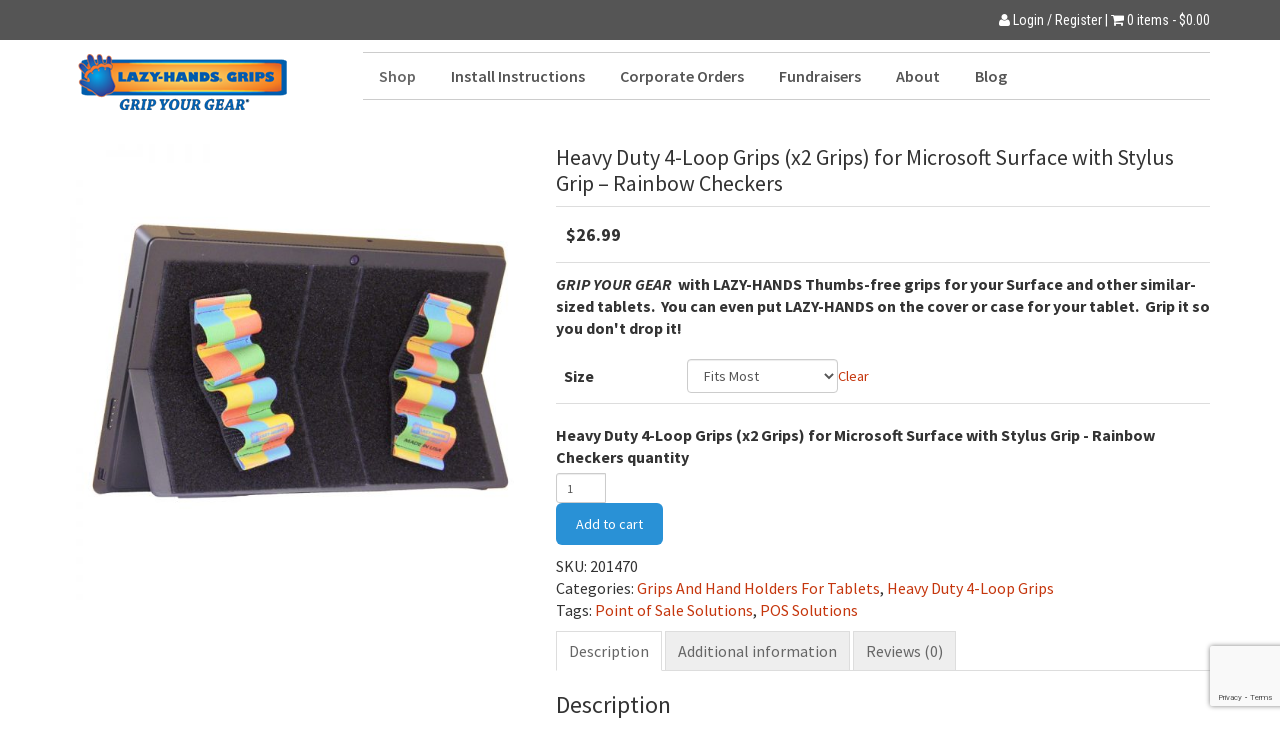

--- FILE ---
content_type: text/html; charset=UTF-8
request_url: https://www.lazy-hands.com/shop/grips-and-hand-holders-for-tablets/heavy-duty-4-loop-grips/heavy-duty-4-loop-grips-x2-grips-for-microsoft-surface-with-stylus-grip-rainbow-checkers/
body_size: 13360
content:
<!doctype html>
<html class="no-js" lang="en-US">
<head>
    <meta charset="UTF-8">
    <title>Heavy Duty 4-Loop Grips (x2 Grips) for Microsoft Surface with Stylus Grip - Rainbow Checkers - LAZY-HANDS.comLAZY-HANDS.com</title>
    <meta name="viewport" content="width=device-width, initial-scale=1">

    <!-- visit http://www.modernizr.com/ if you need to create a different custom build -->
    <script src="https://www.lazy-hands.com/wp-content/themes/mad/assets/js/vendor/modernizr.js"></script>
    <!-- please make a custom build of the font -->
    <link href="//fonts.googleapis.com/css?family=Source+Sans+Pro:400,600,700,400italic,600italic,700italic" rel="stylesheet" type="text/css"  media="all"  />
    <link href="//maxcdn.bootstrapcdn.com/font-awesome/4.2.0/css/font-awesome.min.css" rel="stylesheet">
    <script src="https://use.fontawesome.com/b82a71bb24.js"></script>
    <meta name='robots' content='index, follow, max-image-preview:large, max-snippet:-1, max-video-preview:-1' />

	<!-- This site is optimized with the Yoast SEO plugin v16.1.1 - https://yoast.com/wordpress/plugins/seo/ -->
	<link rel="canonical" href="https://www.lazy-hands.com/shop/grips-and-hand-holders-for-tablets/heavy-duty-4-loop-grips/heavy-duty-4-loop-grips-x2-grips-for-microsoft-surface-with-stylus-grip-rainbow-checkers/" />
	<meta property="og:locale" content="en_US" />
	<meta property="og:type" content="article" />
	<meta property="og:title" content="Heavy Duty 4-Loop Grips (x2 Grips) for Microsoft Surface with Stylus Grip - Rainbow Checkers - LAZY-HANDS.com" />
	<meta property="og:description" content="GRIP YOUR GEAR  with LAZY-HANDS Thumbs-free grips for your Surface and other similar-sized tablets.  You can even put LAZY-HANDS on the cover or case for your tablet.  Grip it so you don&#039;t drop it!" />
	<meta property="og:url" content="https://www.lazy-hands.com/shop/grips-and-hand-holders-for-tablets/heavy-duty-4-loop-grips/heavy-duty-4-loop-grips-x2-grips-for-microsoft-surface-with-stylus-grip-rainbow-checkers/" />
	<meta property="og:site_name" content="LAZY-HANDS.com" />
	<meta property="article:modified_time" content="2020-02-18T20:06:41+00:00" />
	<meta property="og:image" content="https://www.lazy-hands.com/wp-content/uploads/2017/05/SG4x2-Rainbow-Checkers.png" />
	<meta property="og:image:width" content="800" />
	<meta property="og:image:height" content="800" />
	<meta name="twitter:card" content="summary" />
	<meta name="twitter:label1" content="Est. reading time">
	<meta name="twitter:data1" content="1 minute">
	<script type="application/ld+json" class="yoast-schema-graph">{"@context":"https://schema.org","@graph":[{"@type":"WebSite","@id":"https://www.lazy-hands.com/#website","url":"https://www.lazy-hands.com/","name":"LAZY-HANDS.com","description":"Phone Grips &amp; Tablet Grips for Life on the Go","potentialAction":[{"@type":"SearchAction","target":"https://www.lazy-hands.com/?s={search_term_string}","query-input":"required name=search_term_string"}],"inLanguage":"en-US"},{"@type":"ImageObject","@id":"https://www.lazy-hands.com/shop/grips-and-hand-holders-for-tablets/heavy-duty-4-loop-grips/heavy-duty-4-loop-grips-x2-grips-for-microsoft-surface-with-stylus-grip-rainbow-checkers/#primaryimage","inLanguage":"en-US","url":"https://www.lazy-hands.com/wp-content/uploads/2017/05/SG4x2-Rainbow-Checkers.png","contentUrl":"https://www.lazy-hands.com/wp-content/uploads/2017/05/SG4x2-Rainbow-Checkers.png","width":800,"height":800,"caption":"Heavy-Duty 4-Loop Grips (x2 Grips) for Tablets & Surface - Rainbow Checkers"},{"@type":"WebPage","@id":"https://www.lazy-hands.com/shop/grips-and-hand-holders-for-tablets/heavy-duty-4-loop-grips/heavy-duty-4-loop-grips-x2-grips-for-microsoft-surface-with-stylus-grip-rainbow-checkers/#webpage","url":"https://www.lazy-hands.com/shop/grips-and-hand-holders-for-tablets/heavy-duty-4-loop-grips/heavy-duty-4-loop-grips-x2-grips-for-microsoft-surface-with-stylus-grip-rainbow-checkers/","name":"Heavy Duty 4-Loop Grips (x2 Grips) for Microsoft Surface with Stylus Grip - Rainbow Checkers - LAZY-HANDS.com","isPartOf":{"@id":"https://www.lazy-hands.com/#website"},"primaryImageOfPage":{"@id":"https://www.lazy-hands.com/shop/grips-and-hand-holders-for-tablets/heavy-duty-4-loop-grips/heavy-duty-4-loop-grips-x2-grips-for-microsoft-surface-with-stylus-grip-rainbow-checkers/#primaryimage"},"datePublished":"2017-05-24T17:47:51+00:00","dateModified":"2020-02-18T20:06:41+00:00","breadcrumb":{"@id":"https://www.lazy-hands.com/shop/grips-and-hand-holders-for-tablets/heavy-duty-4-loop-grips/heavy-duty-4-loop-grips-x2-grips-for-microsoft-surface-with-stylus-grip-rainbow-checkers/#breadcrumb"},"inLanguage":"en-US","potentialAction":[{"@type":"ReadAction","target":["https://www.lazy-hands.com/shop/grips-and-hand-holders-for-tablets/heavy-duty-4-loop-grips/heavy-duty-4-loop-grips-x2-grips-for-microsoft-surface-with-stylus-grip-rainbow-checkers/"]}]},{"@type":"BreadcrumbList","@id":"https://www.lazy-hands.com/shop/grips-and-hand-holders-for-tablets/heavy-duty-4-loop-grips/heavy-duty-4-loop-grips-x2-grips-for-microsoft-surface-with-stylus-grip-rainbow-checkers/#breadcrumb","itemListElement":[{"@type":"ListItem","position":1,"item":{"@type":"WebPage","@id":"https://www.lazy-hands.com/","url":"https://www.lazy-hands.com/","name":"Home"}},{"@type":"ListItem","position":2,"item":{"@type":"WebPage","@id":"https://www.lazy-hands.com/shop/","url":"https://www.lazy-hands.com/shop/","name":"Shop"}},{"@type":"ListItem","position":3,"item":{"@type":"WebPage","@id":"https://www.lazy-hands.com/shop/grips-and-hand-holders-for-tablets/heavy-duty-4-loop-grips/heavy-duty-4-loop-grips-x2-grips-for-microsoft-surface-with-stylus-grip-rainbow-checkers/","url":"https://www.lazy-hands.com/shop/grips-and-hand-holders-for-tablets/heavy-duty-4-loop-grips/heavy-duty-4-loop-grips-x2-grips-for-microsoft-surface-with-stylus-grip-rainbow-checkers/","name":"Heavy Duty 4-Loop Grips (x2 Grips) for Microsoft Surface with Stylus Grip &#8211; Rainbow Checkers"}}]}]}</script>
	<!-- / Yoast SEO plugin. -->


<link rel='dns-prefetch' href='//www.google.com' />
<link rel='dns-prefetch' href='//s.w.org' />
<link rel="alternate" type="application/rss+xml" title="LAZY-HANDS.com &raquo; Feed" href="https://www.lazy-hands.com/feed/" />
<link rel="alternate" type="application/rss+xml" title="LAZY-HANDS.com &raquo; Comments Feed" href="https://www.lazy-hands.com/comments/feed/" />
<link rel="alternate" type="application/rss+xml" title="LAZY-HANDS.com &raquo; Heavy Duty 4-Loop Grips (x2 Grips) for Microsoft Surface with Stylus Grip &#8211; Rainbow Checkers Comments Feed" href="https://www.lazy-hands.com/shop/grips-and-hand-holders-for-tablets/heavy-duty-4-loop-grips/heavy-duty-4-loop-grips-x2-grips-for-microsoft-surface-with-stylus-grip-rainbow-checkers/feed/" />
		<script type="text/javascript">
			window._wpemojiSettings = {"baseUrl":"https:\/\/s.w.org\/images\/core\/emoji\/13.0.1\/72x72\/","ext":".png","svgUrl":"https:\/\/s.w.org\/images\/core\/emoji\/13.0.1\/svg\/","svgExt":".svg","source":{"concatemoji":"https:\/\/www.lazy-hands.com\/wp-includes\/js\/wp-emoji-release.min.js?ver=da1ac297b80b8a855cec4c9454f695f1"}};
			!function(e,a,t){var n,r,o,i=a.createElement("canvas"),p=i.getContext&&i.getContext("2d");function s(e,t){var a=String.fromCharCode;p.clearRect(0,0,i.width,i.height),p.fillText(a.apply(this,e),0,0);e=i.toDataURL();return p.clearRect(0,0,i.width,i.height),p.fillText(a.apply(this,t),0,0),e===i.toDataURL()}function c(e){var t=a.createElement("script");t.src=e,t.defer=t.type="text/javascript",a.getElementsByTagName("head")[0].appendChild(t)}for(o=Array("flag","emoji"),t.supports={everything:!0,everythingExceptFlag:!0},r=0;r<o.length;r++)t.supports[o[r]]=function(e){if(!p||!p.fillText)return!1;switch(p.textBaseline="top",p.font="600 32px Arial",e){case"flag":return s([127987,65039,8205,9895,65039],[127987,65039,8203,9895,65039])?!1:!s([55356,56826,55356,56819],[55356,56826,8203,55356,56819])&&!s([55356,57332,56128,56423,56128,56418,56128,56421,56128,56430,56128,56423,56128,56447],[55356,57332,8203,56128,56423,8203,56128,56418,8203,56128,56421,8203,56128,56430,8203,56128,56423,8203,56128,56447]);case"emoji":return!s([55357,56424,8205,55356,57212],[55357,56424,8203,55356,57212])}return!1}(o[r]),t.supports.everything=t.supports.everything&&t.supports[o[r]],"flag"!==o[r]&&(t.supports.everythingExceptFlag=t.supports.everythingExceptFlag&&t.supports[o[r]]);t.supports.everythingExceptFlag=t.supports.everythingExceptFlag&&!t.supports.flag,t.DOMReady=!1,t.readyCallback=function(){t.DOMReady=!0},t.supports.everything||(n=function(){t.readyCallback()},a.addEventListener?(a.addEventListener("DOMContentLoaded",n,!1),e.addEventListener("load",n,!1)):(e.attachEvent("onload",n),a.attachEvent("onreadystatechange",function(){"complete"===a.readyState&&t.readyCallback()})),(n=t.source||{}).concatemoji?c(n.concatemoji):n.wpemoji&&n.twemoji&&(c(n.twemoji),c(n.wpemoji)))}(window,document,window._wpemojiSettings);
		</script>
		<style type="text/css">
img.wp-smiley,
img.emoji {
	display: inline !important;
	border: none !important;
	box-shadow: none !important;
	height: 1em !important;
	width: 1em !important;
	margin: 0 .07em !important;
	vertical-align: -0.1em !important;
	background: none !important;
	padding: 0 !important;
}
</style>
	<link rel='stylesheet' id='wp-block-library-css'  href='https://www.lazy-hands.com/wp-includes/css/dist/block-library/style.min.css?ver=da1ac297b80b8a855cec4c9454f695f1' type='text/css' media='all' />
<link rel='stylesheet' id='wc-block-vendors-style-css'  href='https://www.lazy-hands.com/wp-content/plugins/woocommerce/packages/woocommerce-blocks/build/vendors-style.css?ver=3.1.0' type='text/css' media='all' />
<link rel='stylesheet' id='wc-block-style-css'  href='https://www.lazy-hands.com/wp-content/plugins/woocommerce/packages/woocommerce-blocks/build/style.css?ver=3.1.0' type='text/css' media='all' />
<link rel='stylesheet' id='contact-form-7-css'  href='https://www.lazy-hands.com/wp-content/plugins/contact-form-7/includes/css/styles.css?ver=5.4' type='text/css' media='all' />
<link rel='stylesheet' id='photoswipe-css'  href='https://www.lazy-hands.com/wp-content/plugins/woocommerce/assets/css/photoswipe/photoswipe.min.css?ver=4.4.4' type='text/css' media='all' />
<link rel='stylesheet' id='photoswipe-default-skin-css'  href='https://www.lazy-hands.com/wp-content/plugins/woocommerce/assets/css/photoswipe/default-skin/default-skin.min.css?ver=4.4.4' type='text/css' media='all' />
<style id='woocommerce-inline-inline-css' type='text/css'>
.woocommerce form .form-row .required { visibility: visible; }
</style>
<link rel='stylesheet' id='mad-main-css'  href='https://www.lazy-hands.com/wp-content/themes/mad/assets/css/main.min.css' type='text/css' media='all' />
<link rel='stylesheet' id='mad-custom-css'  href='https://www.lazy-hands.com/wp-content/themes/madwoo-child-108/assets/css/custom.css' type='text/css' media='all' />
<script type='text/javascript' src='https://www.lazy-hands.com/wp-includes/js/jquery/jquery.min.js?ver=3.5.1' id='jquery-core-js'></script>
<script type='text/javascript' src='https://www.lazy-hands.com/wp-includes/js/jquery/jquery-migrate.min.js?ver=3.3.2' id='jquery-migrate-js'></script>
<script type='text/javascript' src='https://www.lazy-hands.com/wp-content/plugins/woocommerce/assets/js/jquery-blockui/jquery.blockUI.min.js?ver=2.70' id='jquery-blockui-js'></script>
<script type='text/javascript' id='wc-add-to-cart-js-extra'>
/* <![CDATA[ */
var wc_add_to_cart_params = {"ajax_url":"\/wp-admin\/admin-ajax.php","wc_ajax_url":"\/?wc-ajax=%%endpoint%%","i18n_view_cart":"View cart","cart_url":"https:\/\/www.lazy-hands.com\/cart\/","is_cart":"","cart_redirect_after_add":"no"};
/* ]]> */
</script>
<script type='text/javascript' src='https://www.lazy-hands.com/wp-content/plugins/woocommerce/assets/js/frontend/add-to-cart.min.js?ver=4.4.4' id='wc-add-to-cart-js'></script>
<script type='text/javascript' src='https://www.lazy-hands.com/wp-content/plugins/js_composer/assets/js/vendors/woocommerce-add-to-cart.js?ver=5.1.1' id='vc_woocommerce-add-to-cart-js-js'></script>
<link rel="https://api.w.org/" href="https://www.lazy-hands.com/wp-json/" /><link rel="alternate" type="application/json" href="https://www.lazy-hands.com/wp-json/wp/v2/product/5752" /><link rel="EditURI" type="application/rsd+xml" title="RSD" href="https://www.lazy-hands.com/xmlrpc.php?rsd" />
<link rel="wlwmanifest" type="application/wlwmanifest+xml" href="https://www.lazy-hands.com/wp-includes/wlwmanifest.xml" /> 
<link rel='shortlink' href='https://www.lazy-hands.com/?p=5752' />
<link rel="alternate" type="application/json+oembed" href="https://www.lazy-hands.com/wp-json/oembed/1.0/embed?url=https%3A%2F%2Fwww.lazy-hands.com%2Fshop%2Fgrips-and-hand-holders-for-tablets%2Fheavy-duty-4-loop-grips%2Fheavy-duty-4-loop-grips-x2-grips-for-microsoft-surface-with-stylus-grip-rainbow-checkers%2F" />
<link rel="alternate" type="text/xml+oembed" href="https://www.lazy-hands.com/wp-json/oembed/1.0/embed?url=https%3A%2F%2Fwww.lazy-hands.com%2Fshop%2Fgrips-and-hand-holders-for-tablets%2Fheavy-duty-4-loop-grips%2Fheavy-duty-4-loop-grips-x2-grips-for-microsoft-surface-with-stylus-grip-rainbow-checkers%2F&#038;format=xml" />
<!-- Facebook Pixel Code -->
<script>
!function(f,b,e,v,n,t,s){if(f.fbq)return;n=f.fbq=function(){n.callMethod?
n.callMethod.apply(n,arguments):n.queue.push(arguments)};if(!f._fbq)f._fbq=n;
n.push=n;n.loaded=!0;n.version='2.0';n.queue=[];t=b.createElement(e);t.async=!0;
t.src=v;s=b.getElementsByTagName(e)[0];s.parentNode.insertBefore(t,s)}(window,
document,'script','https://connect.facebook.net/en_US/fbevents.js');
fbq('init', '655626907975494', {
em: 'insert_email_variable'
});
fbq('track', 'PageView');
</script>
<noscript><img height="1" width="1" style="display:none"
src="https://www.facebook.com/tr?id=655626907975494&ev=PageView&noscript=1"
/></noscript>
<!-- DO NOT MODIFY -->
<!-- End Facebook Pixel Code -->

<script id="mcjs">!function(c,h,i,m,p){m=c.createElement(h),p=c.getElementsByTagName(h)[0],m.async=1,m.src=i,p.parentNode.insertBefore(m,p)}(document,"script","https://chimpstatic.com/mcjs-connected/js/users/eb09997fa2/4b5e52b135dc2cbc4307735a7.js");</script>		<script type="text/javascript">
			var _statcounter = _statcounter || [];
			_statcounter.push({"tags": {"author": "matisha"}});
		</script>
		<!-- Starting: WooCommerce Conversion Tracking (https://wordpress.org/plugins/woocommerce-conversion-tracking/) -->
<!-- End: WooCommerce Conversion Tracking Codes -->
	<noscript><style>.woocommerce-product-gallery{ opacity: 1 !important; }</style></noscript>
	<meta name="generator" content="Powered by Visual Composer - drag and drop page builder for WordPress."/>
<!--[if lte IE 9]><link rel="stylesheet" type="text/css" href="https://www.lazy-hands.com/wp-content/plugins/js_composer/assets/css/vc_lte_ie9.min.css" media="screen"><![endif]--><link rel="icon" href="https://www.lazy-hands.com/wp-content/uploads/2017/01/Hand-In-circle-bullet-12-2016-01-50x50.png" sizes="32x32" />
<link rel="icon" href="https://www.lazy-hands.com/wp-content/uploads/2017/01/Hand-In-circle-bullet-12-2016-01-300x300.png" sizes="192x192" />
<link rel="apple-touch-icon" href="https://www.lazy-hands.com/wp-content/uploads/2017/01/Hand-In-circle-bullet-12-2016-01-180x180.png" />
<meta name="msapplication-TileImage" content="https://www.lazy-hands.com/wp-content/uploads/2017/01/Hand-In-circle-bullet-12-2016-01-300x300.png" />
<noscript><style type="text/css"> .wpb_animate_when_almost_visible { opacity: 1; }</style></noscript><meta name="google-site-verification" content="Aep2GapD-syE4Vf6hd2RUa7dRvOxps2Cdqk8sJ_uD6U" />

<!-- Global site tag (gtag.js) - Google Analytics -->
<script async src="https://www.googletagmanager.com/gtag/js?id=UA-61750510-2"></script>
<script>
  window.dataLayer = window.dataLayer || [];
  function gtag(){dataLayer.push(arguments);}
  gtag('js', new Date());
  gtag('config', 'UA-61750510-2');
</script>
</head>
<body class="product-template-default single single-product postid-5752 theme-mad woocommerce woocommerce-page woocommerce-no-js heavy-duty-4-loop-grips-x2-grips-for-microsoft-surface-with-stylus-grip-rainbow-checkers wpb-js-composer js-comp-ver-5.1.1 vc_responsive" itemscope itemtype="http://schema.org/WebPage">

    <!--[if lte IE 8]>
        <p class="browserupgrade">You are using an <strong>outdated</strong> browser. Please <a href="http://browsehappy.com/">upgrade your browser</a> to improve your experience.</p>
    <![endif]-->

    
<div class="site-wrap">

    <header class="site-header" role="banner" itemscope itemtype="http://schema.org/WPHeader">



        <!-- <div class="site-header-cta hidden-xs hidden-sm">

            <div class="container">

                <div class="row row10">

                    <div class="col-sm-6 col-md-5 col-lg-4">

                        <p>Top Rated National® Online Fashion Store</p>

                    </div>

                    <div class="col-sm-6 col-md-4 col-lg-4">

                        <p class="text-center"><i class="fa fa-truck fa-flip-horizontal"></i> FREE shipping on all orders!</p>

                    </div>

                    <div class="col-md-3 col-lg-4 text-right">

                        <p><strong>888-872-3734</strong> (M-F 8am-5pm)</p>

                        <ul class="list-social list-inline">

                            <li><a href="#" target="blank"><i class="fa fa-lg fa-facebook"></i></a></li>

                            <li><a href="#" target="blank"><i class="fa fa-lg fa-twitter"></i></a></li>

                            <li><a href="#" target="blank"><i class="fa fa-lg fa-instagram"></i></a></li>

                            <li><a href="#" target="blank"><i class="fa fa-lg fa-google"></i></a></li>

                        </ul>

                    </div>

                </div>

            </div>

        </div> -->



        <div id="header-top" class="site-header-top">

            <!-- start desktop header top -->

            <div class="container text-right hidden-xs hidden-sm">

                <p class="bottom">

                
                    <a href="https://www.lazy-hands.com/my-account/" title="Login / Register"><i class="fa fa-user"></i> Login / Register</a>

                
                    |

                    <i class="fa fa-shopping-cart"></i>

                    <a class="cart-contents" href="https://www.lazy-hands.com/cart/" title="View your shopping cart">

                        0 items - <span class="woocommerce-Price-amount amount"><bdi><span class="woocommerce-Price-currencySymbol">&#36;</span>0.00</bdi></span>
                    </a>

                </p>

            </div>

            <!-- start mobile header top -->

            <div class="container visible-xs visible-sm">

                <div class="row">

                    <div class="col-xs-3">

                        <button class="btn btn-link btn-mobile-nav toggle-mobile-nav"><i class="fa fa-bars"></i></button>

                    </div>

                    <div class="col-xs-9">

                        <div class="text-right">

                            <a class="btn btn-link btn-mobile-cart" href="https://www.lazy-hands.com/cart/" title="View your shopping cart">

                                <i class="fa fa-shopping-cart"></i>

                                0
                                (<span class="woocommerce-Price-amount amount"><bdi><span class="woocommerce-Price-currencySymbol">&#36;</span>0.00</bdi></span>)

                            </a>

                        </div>

                    </div>

                </div>

            </div>

        </div>

        <div class="site-header-main">

            <div class="container">

                <div class="row">

                    <div class="site-header-logo col-md-3">

                        <h1 class="logo">

                            <a href="https://www.lazy-hands.com/" itemscope itemtype="http://schema.org/Brand">

                                <img class="img-responsive" src="https://www.lazy-hands.com/wp-content/themes/madwoo-child-108/assets/img/logo.png" alt="LAZY-HANDS.com" itemprop="logo">

                            </a>

                        </h1>

                    </div>

                    <div class="col-md-9 hidden-xs hidden-sm">

                        <nav class="site-header-nav hidden-xs hidden-sm" role="navigation" itemscope itemtype="http://schema.org/SiteNavigationElement">

                            
                            <h2 class="sr-only">Primary Navigation</h2>

                            <a class="sr-only" href="#site-main-content" title="Go to main content">Go to main content</a>



                            <div class="main-nav">

                                <ul><li class="active menu-shop"><a href="https://www.lazy-hands.com/shop/">Shop</a></li>
<li class="menu-install-instructions"><a href="https://www.lazy-hands.com/install-instructions/">Install Instructions</a></li>
<li class="menu-corporate-orders"><a href="https://www.lazy-hands.com/corporate-orders/">Corporate Orders</a></li>
<li class="menu-fundraisers"><a href="https://www.lazy-hands.com/promotional-orders/">Fundraisers</a></li>
<li class="menu-about"><a href="https://www.lazy-hands.com/about/">About</a></li>
<li class="menu-blog"><a href="https://www.lazy-hands.com/blog/">Blog</a></li>
</ul>
                            </div>

                        </nav>

                    </div>

                </div>

            </div>

        </div>

    </header>

    <!-- /.site-header -->



    <div class="mobile-nav-wrap visible-xs visible-sm">

        <p class="text-right bottom"><a class="mobile-nav-close toggle-mobile-nav"><i class="fa fa-times"></i></a></p>

        <nav role="navigation" itemscope itemtype="http://schema.org/SiteNavigationElement">

            <h3>Products</h3>

            <ul class="woo-category-nav"><li class="cat-item cat-item-89"><a href="https://www.lazy-hands.com/product-category/accessories-to-grip-your-phone/">Accessories To Grip Your Phone</a></li>
<li class="cat-item cat-item-141 cat-parent"><a href="https://www.lazy-hands.com/product-category/cell-phone-hand-grips/">Cell Phone Hand Grips</a><span class='dropdown-toggle toggle-mobile-cat'><i class='fa fa-plus'></i></span><ul class='children'>
<li class="cat-item cat-item-46"><a href="https://www.lazy-hands.com/product-category/cell-phone-hand-grips/2-loop-phone-grips/">2-Loop Phone Grips</a></li>
<li class="cat-item cat-item-63"><a href="https://www.lazy-hands.com/product-category/cell-phone-hand-grips/3-loop-phone-grips/">3-Loop Phone Grips</a></li>
</ul>
</li>
<li class="cat-item cat-item-79"><a href="https://www.lazy-hands.com/product-category/custom-phone-and-tablet-finger-grips/">Custom Phone And Tablet Finger Grips</a></li>
<li class="cat-item cat-item-142 cat-parent current-cat-parent"><a href="https://www.lazy-hands.com/product-category/grips-and-hand-holders-for-tablets/">Grips And Hand Holders For Tablets</a><span class='dropdown-toggle toggle-mobile-cat'><i class='fa fa-plus'></i></span><ul class='children'>
<li class="cat-item cat-item-80"><a href="https://www.lazy-hands.com/product-category/grips-and-hand-holders-for-tablets/heavy-duty-3-loop-grips/">Heavy Duty 3-Loop Grips</a></li>
<li class="cat-item cat-item-45 current-cat"><a href="https://www.lazy-hands.com/product-category/grips-and-hand-holders-for-tablets/heavy-duty-4-loop-grips/">Heavy Duty 4-Loop Grips</a></li>
</ul>
</li>
<li class="cat-item cat-item-143 cat-parent"><a href="https://www.lazy-hands.com/product-category/reader-grips-and-hand-holders-for-tablets/">Readers Grips And Hand Holders For Tablets</a><span class='dropdown-toggle toggle-mobile-cat'><i class='fa fa-plus'></i></span><ul class='children'>
<li class="cat-item cat-item-86"><a href="https://www.lazy-hands.com/product-category/reader-grips-and-hand-holders-for-tablets/4-loop-grips/">4-Loop Grips</a></li>
</ul>
</li>
</ul>
            <h3>Pages</h3>

            <ul class="mobile-nav"><li class="active menu-shop"><a href="https://www.lazy-hands.com/shop/">Shop</a></li>
<li class="menu-install-instructions"><a href="https://www.lazy-hands.com/install-instructions/">Install Instructions</a></li>
<li class="menu-corporate-orders"><a href="https://www.lazy-hands.com/corporate-orders/">Corporate Orders</a></li>
<li class="menu-fundraisers"><a href="https://www.lazy-hands.com/promotional-orders/">Fundraisers</a></li>
<li class="menu-about"><a href="https://www.lazy-hands.com/about/">About</a></li>
<li class="menu-blog"><a href="https://www.lazy-hands.com/blog/">Blog</a></li>
</ul>
        </nav>

    </div>



    <div class="site-content">
    <div class="container">
        <div class="row">

            
            <main class="site-main-content col-sm-12" id="site-main-content" role="main" itemprop="mainContentOfPage">
                <div class="woocommerce-notices-wrapper"></div><div id="product-5752" class="product type-product post-5752 status-publish first instock product_cat-grips-and-hand-holders-for-tablets product_cat-heavy-duty-4-loop-grips product_tag-point-of-sale-solutions product_tag-pos-solutions has-post-thumbnail taxable shipping-taxable purchasable product-type-variable has-default-attributes">

	<div class="woocommerce-product-gallery woocommerce-product-gallery--with-images woocommerce-product-gallery--columns-4 images" data-columns="4" style="opacity: 0; transition: opacity .25s ease-in-out;">
	<figure class="woocommerce-product-gallery__wrapper">
		<div data-thumb="https://www.lazy-hands.com/wp-content/uploads/2017/05/SG4x2-Rainbow-Checkers-146x146.png" data-thumb-alt="Heavy-Duty 4-Loop Grips (x2 Grips) for Tablets &amp; Surface - Rainbow Checkers" class="woocommerce-product-gallery__image"><a href="https://www.lazy-hands.com/wp-content/uploads/2017/05/SG4x2-Rainbow-Checkers.png"><img width="600" height="600" src="https://www.lazy-hands.com/wp-content/uploads/2017/05/SG4x2-Rainbow-Checkers.png" class="wp-post-image" alt="Heavy-Duty 4-Loop Grips (x2 Grips) for Tablets &amp; Surface - Rainbow Checkers" loading="lazy" title="Heavy-Duty 4-Loop Grips (x2 Grips) for Tablets &amp; Surface - Rainbow Checkers" data-caption="Heavy-Duty 4-Loop Grips (x2 Grips) for Tablets &amp; Surface - Rainbow Checkers" data-src="https://www.lazy-hands.com/wp-content/uploads/2017/05/SG4x2-Rainbow-Checkers.png" data-large_image="https://www.lazy-hands.com/wp-content/uploads/2017/05/SG4x2-Rainbow-Checkers.png" data-large_image_width="800" data-large_image_height="800" srcset="https://www.lazy-hands.com/wp-content/uploads/2017/05/SG4x2-Rainbow-Checkers.png 800w, https://www.lazy-hands.com/wp-content/uploads/2017/05/SG4x2-Rainbow-Checkers-150x150.png 150w, https://www.lazy-hands.com/wp-content/uploads/2017/05/SG4x2-Rainbow-Checkers-300x300.png 300w, https://www.lazy-hands.com/wp-content/uploads/2017/05/SG4x2-Rainbow-Checkers-768x768.png 768w, https://www.lazy-hands.com/wp-content/uploads/2017/05/SG4x2-Rainbow-Checkers-180x180.png 180w, https://www.lazy-hands.com/wp-content/uploads/2017/05/SG4x2-Rainbow-Checkers-600x600.png 600w, https://www.lazy-hands.com/wp-content/uploads/2017/05/SG4x2-Rainbow-Checkers-146x146.png 146w, https://www.lazy-hands.com/wp-content/uploads/2017/05/SG4x2-Rainbow-Checkers-50x50.png 50w, https://www.lazy-hands.com/wp-content/uploads/2017/05/SG4x2-Rainbow-Checkers-75x75.png 75w, https://www.lazy-hands.com/wp-content/uploads/2017/05/SG4x2-Rainbow-Checkers-85x85.png 85w, https://www.lazy-hands.com/wp-content/uploads/2017/05/SG4x2-Rainbow-Checkers-80x80.png 80w" sizes="(max-width: 600px) 100vw, 600px" /></a></div>	</figure>
</div>

	<div class="summary entry-summary">
		<h1 class="product_title entry-title">
	Heavy Duty 4-Loop Grips (x2 Grips) for Microsoft Surface with Stylus Grip &#8211; Rainbow Checkers</h1>
<p class="price"><span class="woocommerce-Price-amount amount"><bdi><span class="woocommerce-Price-currencySymbol">&#36;</span>26.99</bdi></span></p>
<div class="woocommerce-product-details__short-description">
	<p><b><em>GRIP YOUR GEAR</em>  with LAZY-HANDS Thumbs-free grips for your Surface and other similar-sized tablets.  You can even put LAZY-HANDS on the cover or case for your tablet.  Grip it so you don&#039;t drop it!</b></p>
</div>

<form class="variations_form cart" action="https://www.lazy-hands.com/shop/grips-and-hand-holders-for-tablets/heavy-duty-4-loop-grips/heavy-duty-4-loop-grips-x2-grips-for-microsoft-surface-with-stylus-grip-rainbow-checkers/" method="post" enctype='multipart/form-data' data-product_id="5752" data-product_variations="[{&quot;attributes&quot;:{&quot;attribute_pa_size&quot;:&quot;xl&quot;},&quot;availability_html&quot;:&quot;&quot;,&quot;backorders_allowed&quot;:false,&quot;dimensions&quot;:{&quot;length&quot;:&quot;5.25&quot;,&quot;width&quot;:&quot;1&quot;,&quot;height&quot;:&quot;7.5&quot;},&quot;dimensions_html&quot;:&quot;5.25 &amp;times; 1 &amp;times; 7.5 in&quot;,&quot;display_price&quot;:26.989999999999998436805981327779591083526611328125,&quot;display_regular_price&quot;:26.989999999999998436805981327779591083526611328125,&quot;image&quot;:{&quot;title&quot;:&quot;Heavy-Duty 4-Loop Grips (x2 Grips) for Tablets &amp; Surface - Rainbow Checkers&quot;,&quot;caption&quot;:&quot;Heavy-Duty 4-Loop Grips (x2 Grips) for Tablets &amp; Surface - Rainbow Checkers&quot;,&quot;url&quot;:&quot;https:\/\/www.lazy-hands.com\/wp-content\/uploads\/2017\/05\/SG4x2-Rainbow-Checkers.png&quot;,&quot;alt&quot;:&quot;Heavy-Duty 4-Loop Grips (x2 Grips) for Tablets &amp; Surface - Rainbow Checkers&quot;,&quot;src&quot;:&quot;https:\/\/www.lazy-hands.com\/wp-content\/uploads\/2017\/05\/SG4x2-Rainbow-Checkers.png&quot;,&quot;srcset&quot;:&quot;https:\/\/www.lazy-hands.com\/wp-content\/uploads\/2017\/05\/SG4x2-Rainbow-Checkers.png 800w, https:\/\/www.lazy-hands.com\/wp-content\/uploads\/2017\/05\/SG4x2-Rainbow-Checkers-150x150.png 150w, https:\/\/www.lazy-hands.com\/wp-content\/uploads\/2017\/05\/SG4x2-Rainbow-Checkers-300x300.png 300w, https:\/\/www.lazy-hands.com\/wp-content\/uploads\/2017\/05\/SG4x2-Rainbow-Checkers-768x768.png 768w, https:\/\/www.lazy-hands.com\/wp-content\/uploads\/2017\/05\/SG4x2-Rainbow-Checkers-180x180.png 180w, https:\/\/www.lazy-hands.com\/wp-content\/uploads\/2017\/05\/SG4x2-Rainbow-Checkers-600x600.png 600w, https:\/\/www.lazy-hands.com\/wp-content\/uploads\/2017\/05\/SG4x2-Rainbow-Checkers-146x146.png 146w, https:\/\/www.lazy-hands.com\/wp-content\/uploads\/2017\/05\/SG4x2-Rainbow-Checkers-50x50.png 50w, https:\/\/www.lazy-hands.com\/wp-content\/uploads\/2017\/05\/SG4x2-Rainbow-Checkers-75x75.png 75w, https:\/\/www.lazy-hands.com\/wp-content\/uploads\/2017\/05\/SG4x2-Rainbow-Checkers-85x85.png 85w, https:\/\/www.lazy-hands.com\/wp-content\/uploads\/2017\/05\/SG4x2-Rainbow-Checkers-80x80.png 80w&quot;,&quot;sizes&quot;:&quot;(max-width: 600px) 100vw, 600px&quot;,&quot;full_src&quot;:&quot;https:\/\/www.lazy-hands.com\/wp-content\/uploads\/2017\/05\/SG4x2-Rainbow-Checkers.png&quot;,&quot;full_src_w&quot;:800,&quot;full_src_h&quot;:800,&quot;gallery_thumbnail_src&quot;:&quot;https:\/\/www.lazy-hands.com\/wp-content\/uploads\/2017\/05\/SG4x2-Rainbow-Checkers-146x146.png&quot;,&quot;gallery_thumbnail_src_w&quot;:100,&quot;gallery_thumbnail_src_h&quot;:100,&quot;thumb_src&quot;:&quot;https:\/\/www.lazy-hands.com\/wp-content\/uploads\/2017\/05\/SG4x2-Rainbow-Checkers.png&quot;,&quot;thumb_src_w&quot;:300,&quot;thumb_src_h&quot;:300,&quot;src_w&quot;:600,&quot;src_h&quot;:600},&quot;image_id&quot;:5975,&quot;is_downloadable&quot;:false,&quot;is_in_stock&quot;:true,&quot;is_purchasable&quot;:true,&quot;is_sold_individually&quot;:&quot;no&quot;,&quot;is_virtual&quot;:false,&quot;max_qty&quot;:&quot;&quot;,&quot;min_qty&quot;:1,&quot;price_html&quot;:&quot;&quot;,&quot;sku&quot;:&quot;201471&quot;,&quot;variation_description&quot;:&quot;&quot;,&quot;variation_id&quot;:5753,&quot;variation_is_active&quot;:true,&quot;variation_is_visible&quot;:true,&quot;weight&quot;:&quot;2.65&quot;,&quot;weight_html&quot;:&quot;2.65 oz&quot;},{&quot;attributes&quot;:{&quot;attribute_pa_size&quot;:&quot;fits-most&quot;},&quot;availability_html&quot;:&quot;&quot;,&quot;backorders_allowed&quot;:false,&quot;dimensions&quot;:{&quot;length&quot;:&quot;5.25&quot;,&quot;width&quot;:&quot;1&quot;,&quot;height&quot;:&quot;7.5&quot;},&quot;dimensions_html&quot;:&quot;5.25 &amp;times; 1 &amp;times; 7.5 in&quot;,&quot;display_price&quot;:26.989999999999998436805981327779591083526611328125,&quot;display_regular_price&quot;:26.989999999999998436805981327779591083526611328125,&quot;image&quot;:{&quot;title&quot;:&quot;Heavy-Duty 4-Loop Grips (x2 Grips) for Tablets &amp; Surface - Rainbow Checkers&quot;,&quot;caption&quot;:&quot;Heavy-Duty 4-Loop Grips (x2 Grips) for Tablets &amp; Surface - Rainbow Checkers&quot;,&quot;url&quot;:&quot;https:\/\/www.lazy-hands.com\/wp-content\/uploads\/2017\/05\/SG4x2-Rainbow-Checkers.jpg&quot;,&quot;alt&quot;:&quot;Heavy-Duty 4-Loop Grips (x2 Grips) for Tablets &amp; Surface - Rainbow Checkers&quot;,&quot;src&quot;:&quot;https:\/\/www.lazy-hands.com\/wp-content\/uploads\/2017\/05\/SG4x2-Rainbow-Checkers.jpg&quot;,&quot;srcset&quot;:&quot;https:\/\/www.lazy-hands.com\/wp-content\/uploads\/2017\/05\/SG4x2-Rainbow-Checkers.jpg 800w, https:\/\/www.lazy-hands.com\/wp-content\/uploads\/2017\/05\/SG4x2-Rainbow-Checkers-150x150.jpg 150w, https:\/\/www.lazy-hands.com\/wp-content\/uploads\/2017\/05\/SG4x2-Rainbow-Checkers-300x300.jpg 300w, https:\/\/www.lazy-hands.com\/wp-content\/uploads\/2017\/05\/SG4x2-Rainbow-Checkers-768x768.jpg 768w, https:\/\/www.lazy-hands.com\/wp-content\/uploads\/2017\/05\/SG4x2-Rainbow-Checkers-180x180.jpg 180w, https:\/\/www.lazy-hands.com\/wp-content\/uploads\/2017\/05\/SG4x2-Rainbow-Checkers-600x600.jpg 600w, https:\/\/www.lazy-hands.com\/wp-content\/uploads\/2017\/05\/SG4x2-Rainbow-Checkers-146x146.jpg 146w, https:\/\/www.lazy-hands.com\/wp-content\/uploads\/2017\/05\/SG4x2-Rainbow-Checkers-50x50.jpg 50w, https:\/\/www.lazy-hands.com\/wp-content\/uploads\/2017\/05\/SG4x2-Rainbow-Checkers-75x75.jpg 75w, https:\/\/www.lazy-hands.com\/wp-content\/uploads\/2017\/05\/SG4x2-Rainbow-Checkers-85x85.jpg 85w, https:\/\/www.lazy-hands.com\/wp-content\/uploads\/2017\/05\/SG4x2-Rainbow-Checkers-80x80.jpg 80w&quot;,&quot;sizes&quot;:&quot;(max-width: 600px) 100vw, 600px&quot;,&quot;full_src&quot;:&quot;https:\/\/www.lazy-hands.com\/wp-content\/uploads\/2017\/05\/SG4x2-Rainbow-Checkers.jpg&quot;,&quot;full_src_w&quot;:800,&quot;full_src_h&quot;:800,&quot;gallery_thumbnail_src&quot;:&quot;https:\/\/www.lazy-hands.com\/wp-content\/uploads\/2017\/05\/SG4x2-Rainbow-Checkers-146x146.jpg&quot;,&quot;gallery_thumbnail_src_w&quot;:100,&quot;gallery_thumbnail_src_h&quot;:100,&quot;thumb_src&quot;:&quot;https:\/\/www.lazy-hands.com\/wp-content\/uploads\/2017\/05\/SG4x2-Rainbow-Checkers.jpg&quot;,&quot;thumb_src_w&quot;:300,&quot;thumb_src_h&quot;:300,&quot;src_w&quot;:600,&quot;src_h&quot;:600},&quot;image_id&quot;:5974,&quot;is_downloadable&quot;:false,&quot;is_in_stock&quot;:true,&quot;is_purchasable&quot;:true,&quot;is_sold_individually&quot;:&quot;no&quot;,&quot;is_virtual&quot;:false,&quot;max_qty&quot;:&quot;&quot;,&quot;min_qty&quot;:1,&quot;price_html&quot;:&quot;&quot;,&quot;sku&quot;:&quot;201470&quot;,&quot;variation_description&quot;:&quot;&quot;,&quot;variation_id&quot;:5754,&quot;variation_is_active&quot;:true,&quot;variation_is_visible&quot;:true,&quot;weight&quot;:&quot;2.65&quot;,&quot;weight_html&quot;:&quot;2.65 oz&quot;}]">
	
			<table class="variations" cellspacing="0">
			<tbody>
									<tr>
						<td class="label"><label for="pa_size">Size</label></td>
						<td class="value">
							<select id="pa_size" class="" name="attribute_pa_size" data-attribute_name="attribute_pa_size" data-show_option_none="yes"><option value="">Choose an option</option><option value="fits-most"  selected='selected'>Fits Most</option><option value="xl" >XL</option></select><a class="reset_variations" href="#">Clear</a>						</td>
					</tr>
							</tbody>
		</table>

		<div class="single_variation_wrap">
			<div class="woocommerce-variation single_variation"></div><div class="woocommerce-variation-add-to-cart variations_button">
	
		<div class="quantity">
				<label class="screen-reader-text" for="quantity_69782c10bcf6d">Heavy Duty 4-Loop Grips (x2 Grips) for Microsoft Surface with Stylus Grip - Rainbow Checkers quantity</label>
		<input
			type="number"
			id="quantity_69782c10bcf6d"
			class="input-text qty text"
			step="1"
			min="1"
			max=""
			name="quantity"
			value="1"
			title="Qty"
			size="4"
			placeholder=""
			inputmode="numeric" />
			</div>
	
	<button type="submit" class="single_add_to_cart_button button alt">Add to cart</button>

	
	<input type="hidden" name="add-to-cart" value="5752" />
	<input type="hidden" name="product_id" value="5752" />
	<input type="hidden" name="variation_id" class="variation_id" value="0" />
</div>
		</div>
	
	</form>

<div class="product_meta">

	
	
		<span class="sku_wrapper">SKU: <span class="sku">N/A</span></span>

	
	<span class="posted_in">Categories: <a href="https://www.lazy-hands.com/product-category/grips-and-hand-holders-for-tablets/" rel="tag">Grips And Hand Holders For Tablets</a>, <a href="https://www.lazy-hands.com/product-category/grips-and-hand-holders-for-tablets/heavy-duty-4-loop-grips/" rel="tag">Heavy Duty 4-Loop Grips</a></span>
	<span class="tagged_as">Tags: <a href="https://www.lazy-hands.com/product-tag/point-of-sale-solutions/" rel="tag">Point of Sale Solutions</a>, <a href="https://www.lazy-hands.com/product-tag/pos-solutions/" rel="tag">POS Solutions</a></span>
	
</div>

	<div class="woocommerce-tabs wc-tabs-wrapper">
		<ul class="tabs wc-tabs" role="tablist">
							<li class="description_tab" id="tab-title-description" role="tab" aria-controls="tab-description">
					<a href="#tab-description">
						Description					</a>
				</li>
							<li class="additional_information_tab" id="tab-title-additional_information" role="tab" aria-controls="tab-additional_information">
					<a href="#tab-additional_information">
						Additional information					</a>
				</li>
							<li class="reviews_tab" id="tab-title-reviews" role="tab" aria-controls="tab-reviews">
					<a href="#tab-reviews">
						Reviews (0)					</a>
				</li>
					</ul>
					<div class="woocommerce-Tabs-panel woocommerce-Tabs-panel--description panel entry-content wc-tab" id="tab-description" role="tabpanel" aria-labelledby="tab-title-description">
				
	<h2>Description</h2>

<p>LAZY-HANDS Thumbs-free grips for Microsoft Surface and large tablets.</p>
<ul>
<li>Helps to prevent hand cramps and dropping.</li>
<li>Allows for grip-free use and comfort.</li>
<li>Adhesive sheet(s) apply to your mobile gear or its case.</li>
<li>Removable and repositionable finger grips.</li>
<li>Thumbs-free, ergonomic, comfortable and very secure hold.</li>
<li>For one- or two-hand use.</li>
<li>Choose one grip style if you don&#8217;t switch hands.</li>
<li>Choose two grips style if you are ambidextrous and switch hands a lot.</li>
<li>Includes 2 thumbs-free grips, 1 stylus grip and 3 adhesive-backed loop sheets.</li>
<li>Installs in seconds. (Does not adhere to silicone, gel, TPU, rubber cases or porous surfaces.)</li>
<li>Sizing:
<ul>
<li>Fits Most size for most teenagers, most women and most men</li>
<li>Small size for children or people with extremely small and slender fingers.</li>
<li>XL best fit for extra-large-sized fingers.</li>
</ul>
</li>
<li>U.S. Patent No. 8,480,144.</li>
<li>Made in U.S.A.</li>
</ul>
			</div>
					<div class="woocommerce-Tabs-panel woocommerce-Tabs-panel--additional_information panel entry-content wc-tab" id="tab-additional_information" role="tabpanel" aria-labelledby="tab-title-additional_information">
				
	<h2>Additional information</h2>

<table class="woocommerce-product-attributes shop_attributes">
			<tr class="woocommerce-product-attributes-item woocommerce-product-attributes-item--weight">
			<th class="woocommerce-product-attributes-item__label">Weight</th>
			<td class="woocommerce-product-attributes-item__value">2.65 oz</td>
		</tr>
			<tr class="woocommerce-product-attributes-item woocommerce-product-attributes-item--dimensions">
			<th class="woocommerce-product-attributes-item__label">Dimensions</th>
			<td class="woocommerce-product-attributes-item__value">5.25 &times; .7 &times; 7.5 in</td>
		</tr>
			<tr class="woocommerce-product-attributes-item woocommerce-product-attributes-item--attribute_pa_size">
			<th class="woocommerce-product-attributes-item__label">Size</th>
			<td class="woocommerce-product-attributes-item__value"><p>Fits Most, XL</p>
</td>
		</tr>
	</table>
			</div>
					<div class="woocommerce-Tabs-panel woocommerce-Tabs-panel--reviews panel entry-content wc-tab" id="tab-reviews" role="tabpanel" aria-labelledby="tab-title-reviews">
				<div id="reviews" class="woocommerce-Reviews">
	<div id="comments">
		<h2 class="woocommerce-Reviews-title">
			Reviews		</h2>

					<p class="woocommerce-noreviews">There are no reviews yet.</p>
			</div>

			<div id="review_form_wrapper">
			<div id="review_form">
					<div id="respond" class="comment-respond">
		<span id="reply-title" class="comment-reply-title">Be the first to review &ldquo;Heavy Duty 4-Loop Grips (x2 Grips) for Microsoft Surface with Stylus Grip &#8211; Rainbow Checkers&rdquo; <small><a rel="nofollow" id="cancel-comment-reply-link" href="/shop/grips-and-hand-holders-for-tablets/heavy-duty-4-loop-grips/heavy-duty-4-loop-grips-x2-grips-for-microsoft-surface-with-stylus-grip-rainbow-checkers/#respond" style="display:none;">Cancel reply</a></small></span><p class="must-log-in">You must be <a href="https://www.lazy-hands.com/my-account/">logged in</a> to post a review.</p>	</div><!-- #respond -->
				</div>
		</div>
	
	<div class="clear"></div>
</div>
			</div>
		
			</div>

	</div>

	
	<section class="related products">

					<h2>Related products</h2>
				
		<ul class="products columns-4">

			
					<li class="first post-5274 product type-product status-publish has-post-thumbnail product_cat-grips-and-hand-holders-for-tablets product_cat-heavy-duty-4-loop-grips product_tag-point-of-sale-solutions product_tag-pos-solutions  instock taxable shipping-taxable purchasable product-type-variable has-default-attributes">
	<a href="https://www.lazy-hands.com/shop/grips-and-hand-holders-for-tablets/heavy-duty-4-loop-grips/heavy-duty-4-loop-grips-x2-grips-for-ipad-and-large-tablets-rainbow-solids/" class="woocommerce-LoopProduct-link woocommerce-loop-product__link">    <div class="products-inner">
    	<a href="https://www.lazy-hands.com/shop/grips-and-hand-holders-for-tablets/heavy-duty-4-loop-grips/heavy-duty-4-loop-grips-x2-grips-for-ipad-and-large-tablets-rainbow-solids/">
    		<img width="300" height="300" src="https://www.lazy-hands.com/wp-content/uploads/2017/05/Tablet-cover-Microsoft-colors1-logo-300x300.png" class="attachment-woocommerce_thumbnail size-woocommerce_thumbnail" alt="Heavy-Duty 4-Loop Grips (x2) for iPad and Large Tablets" loading="lazy" srcset="https://www.lazy-hands.com/wp-content/uploads/2017/05/Tablet-cover-Microsoft-colors1-logo-300x300.png 300w, https://www.lazy-hands.com/wp-content/uploads/2017/05/Tablet-cover-Microsoft-colors1-logo-150x150.png 150w, https://www.lazy-hands.com/wp-content/uploads/2017/05/Tablet-cover-Microsoft-colors1-logo-180x180.png 180w, https://www.lazy-hands.com/wp-content/uploads/2017/05/Tablet-cover-Microsoft-colors1-logo-600x600.png 600w, https://www.lazy-hands.com/wp-content/uploads/2017/05/Tablet-cover-Microsoft-colors1-logo-50x50.png 50w, https://www.lazy-hands.com/wp-content/uploads/2017/05/Tablet-cover-Microsoft-colors1-logo-76x75.png 76w, https://www.lazy-hands.com/wp-content/uploads/2017/05/Tablet-cover-Microsoft-colors1-logo-85x85.png 85w, https://www.lazy-hands.com/wp-content/uploads/2017/05/Tablet-cover-Microsoft-colors1-logo-80x80.png 80w" sizes="(max-width: 300px) 100vw, 300px" />    	</a>
        <p><strong><a href="https://www.lazy-hands.com/shop/grips-and-hand-holders-for-tablets/heavy-duty-4-loop-grips/heavy-duty-4-loop-grips-x2-grips-for-ipad-and-large-tablets-rainbow-solids/">Heavy-Duty 4-Loop Grips (x2 Grips) for iPad and Large Tablets &#8211; Rainbow Solids</a></strong></p>
        
	<span class="price"><span class="woocommerce-Price-amount amount"><bdi><span class="woocommerce-Price-currencySymbol">&#36;</span>21.99</bdi></span></span>
	   </a><a href="https://www.lazy-hands.com/shop/grips-and-hand-holders-for-tablets/heavy-duty-4-loop-grips/heavy-duty-4-loop-grips-x2-grips-for-ipad-and-large-tablets-rainbow-solids/" data-quantity="1" class="button product_type_variable add_to_cart_button" data-product_id="5274" data-product_sku="" aria-label="Select options for &ldquo;Heavy-Duty 4-Loop Grips (x2 Grips) for iPad and Large Tablets - Rainbow Solids&rdquo;" rel="nofollow">Select options</a>    </div>
</li>
			
					<li class="post-7201 product type-product status-publish has-post-thumbnail product_cat-grips-and-hand-holders-for-tablets product_cat-heavy-duty-4-loop-grips product_tag-point-of-sale-solutions product_tag-pos-solutions last instock featured taxable shipping-taxable purchasable product-type-variable has-default-attributes">
	<a href="https://www.lazy-hands.com/shop/grips-and-hand-holders-for-tablets/heavy-duty-4-loop-grips/heavy-duty-4-loop-grips-x2-grips-ipad-large-tablets-black-white-checkers/" class="woocommerce-LoopProduct-link woocommerce-loop-product__link">    <div class="products-inner">
    	<a href="https://www.lazy-hands.com/shop/grips-and-hand-holders-for-tablets/heavy-duty-4-loop-grips/heavy-duty-4-loop-grips-x2-grips-ipad-large-tablets-black-white-checkers/">
    		<img width="300" height="300" src="https://www.lazy-hands.com/wp-content/uploads/2017/02/Tablet-black-white-chkrs4-300x300.png" class="attachment-woocommerce_thumbnail size-woocommerce_thumbnail" alt="Heavy Duty 4-Loop Grips for iPad or Large Tablet (x2) - Black &amp; White Checkers" loading="lazy" srcset="https://www.lazy-hands.com/wp-content/uploads/2017/02/Tablet-black-white-chkrs4-300x300.png 300w, https://www.lazy-hands.com/wp-content/uploads/2017/02/Tablet-black-white-chkrs4-150x150.png 150w, https://www.lazy-hands.com/wp-content/uploads/2017/02/Tablet-black-white-chkrs4-1019x1024.png 1019w, https://www.lazy-hands.com/wp-content/uploads/2017/02/Tablet-black-white-chkrs4-180x180.png 180w, https://www.lazy-hands.com/wp-content/uploads/2017/02/Tablet-black-white-chkrs4-600x600.png 600w, https://www.lazy-hands.com/wp-content/uploads/2017/02/Tablet-black-white-chkrs4-145x146.png 145w, https://www.lazy-hands.com/wp-content/uploads/2017/02/Tablet-black-white-chkrs4-50x50.png 50w, https://www.lazy-hands.com/wp-content/uploads/2017/02/Tablet-black-white-chkrs4-75x75.png 75w, https://www.lazy-hands.com/wp-content/uploads/2017/02/Tablet-black-white-chkrs4-85x85.png 85w, https://www.lazy-hands.com/wp-content/uploads/2017/02/Tablet-black-white-chkrs4-80x80.png 80w" sizes="(max-width: 300px) 100vw, 300px" />    	</a>
        <p><strong><a href="https://www.lazy-hands.com/shop/grips-and-hand-holders-for-tablets/heavy-duty-4-loop-grips/heavy-duty-4-loop-grips-x2-grips-ipad-large-tablets-black-white-checkers/">Heavy-Duty 4-Loop Grips (x2 Grips) for iPad and Large Tablets &#8211; Black and White Checkers</a></strong></p>
        
	<span class="price"><span class="woocommerce-Price-amount amount"><bdi><span class="woocommerce-Price-currencySymbol">&#36;</span>21.99</bdi></span></span>
	   </a><a href="https://www.lazy-hands.com/shop/grips-and-hand-holders-for-tablets/heavy-duty-4-loop-grips/heavy-duty-4-loop-grips-x2-grips-ipad-large-tablets-black-white-checkers/" data-quantity="1" class="button product_type_variable add_to_cart_button" data-product_id="7201" data-product_sku="" aria-label="Select options for &ldquo;Heavy-Duty 4-Loop Grips (x2 Grips) for iPad and Large Tablets - Black and White Checkers&rdquo;" rel="nofollow">Select options</a>    </div>
</li>
			
					<li class="first post-5207 product type-product status-publish has-post-thumbnail product_cat-grips-and-hand-holders-for-tablets product_cat-heavy-duty-4-loop-grips product_tag-point-of-sale-solutions product_tag-pos-solutions  instock taxable shipping-taxable purchasable product-type-variable has-default-attributes">
	<a href="https://www.lazy-hands.com/shop/grips-and-hand-holders-for-tablets/heavy-duty-4-loop-grips/heavy-duty-4-loop-grips-x2-grips-for-microsoft-surface-black-pink-checkers/" class="woocommerce-LoopProduct-link woocommerce-loop-product__link">    <div class="products-inner">
    	<a href="https://www.lazy-hands.com/shop/grips-and-hand-holders-for-tablets/heavy-duty-4-loop-grips/heavy-duty-4-loop-grips-x2-grips-for-microsoft-surface-black-pink-checkers/">
    		<img width="300" height="300" src="https://www.lazy-hands.com/wp-content/uploads/2017/05/Surface-Tablet-4-loop-grips-black-pink-chkrs3b.jpg" class="attachment-woocommerce_thumbnail size-woocommerce_thumbnail" alt="Heavy-Duty 4-Loop Grips (x2 Grips) for Tablets &amp; Surface - Black &amp; Pink Checkers" loading="lazy" srcset="https://www.lazy-hands.com/wp-content/uploads/2017/05/Surface-Tablet-4-loop-grips-black-pink-chkrs3b.jpg 800w, https://www.lazy-hands.com/wp-content/uploads/2017/05/Surface-Tablet-4-loop-grips-black-pink-chkrs3b-150x150.jpg 150w, https://www.lazy-hands.com/wp-content/uploads/2017/05/Surface-Tablet-4-loop-grips-black-pink-chkrs3b-300x300.jpg 300w, https://www.lazy-hands.com/wp-content/uploads/2017/05/Surface-Tablet-4-loop-grips-black-pink-chkrs3b-768x768.jpg 768w, https://www.lazy-hands.com/wp-content/uploads/2017/05/Surface-Tablet-4-loop-grips-black-pink-chkrs3b-180x180.jpg 180w, https://www.lazy-hands.com/wp-content/uploads/2017/05/Surface-Tablet-4-loop-grips-black-pink-chkrs3b-600x600.jpg 600w, https://www.lazy-hands.com/wp-content/uploads/2017/05/Surface-Tablet-4-loop-grips-black-pink-chkrs3b-146x146.jpg 146w, https://www.lazy-hands.com/wp-content/uploads/2017/05/Surface-Tablet-4-loop-grips-black-pink-chkrs3b-50x50.jpg 50w, https://www.lazy-hands.com/wp-content/uploads/2017/05/Surface-Tablet-4-loop-grips-black-pink-chkrs3b-75x75.jpg 75w, https://www.lazy-hands.com/wp-content/uploads/2017/05/Surface-Tablet-4-loop-grips-black-pink-chkrs3b-85x85.jpg 85w, https://www.lazy-hands.com/wp-content/uploads/2017/05/Surface-Tablet-4-loop-grips-black-pink-chkrs3b-80x80.jpg 80w" sizes="(max-width: 300px) 100vw, 300px" />    	</a>
        <p><strong><a href="https://www.lazy-hands.com/shop/grips-and-hand-holders-for-tablets/heavy-duty-4-loop-grips/heavy-duty-4-loop-grips-x2-grips-for-microsoft-surface-black-pink-checkers/">Heavy Duty 4-Loop Grips (x2 Grips) for Microsoft Surface &#8211; Black &#038; Pink Checkers</a></strong></p>
        
	<span class="price"><span class="woocommerce-Price-amount amount"><bdi><span class="woocommerce-Price-currencySymbol">&#36;</span>22.99</bdi></span></span>
	   </a><a href="https://www.lazy-hands.com/shop/grips-and-hand-holders-for-tablets/heavy-duty-4-loop-grips/heavy-duty-4-loop-grips-x2-grips-for-microsoft-surface-black-pink-checkers/" data-quantity="1" class="button product_type_variable add_to_cart_button" data-product_id="5207" data-product_sku="" aria-label="Select options for &ldquo;Heavy Duty 4-Loop Grips (x2 Grips) for Microsoft Surface - Black &amp; Pink Checkers&rdquo;" rel="nofollow">Select options</a>    </div>
</li>
			
					<li class="post-5438 product type-product status-publish has-post-thumbnail product_cat-grips-and-hand-holders-for-tablets product_cat-heavy-duty-4-loop-grips product_tag-point-of-sale-solutions product_tag-pos-solutions product_tag-surface-grips-x1-grip-stylus-grip last instock taxable shipping-taxable purchasable product-type-variable has-default-attributes">
	<a href="https://www.lazy-hands.com/shop/grips-and-hand-holders-for-tablets/heavy-duty-4-loop-grips/heavy-duty-4-loop-grip-x1-grip-for-microsoft-surface-with-stylus-grip-black-and-white-checkers/" class="woocommerce-LoopProduct-link woocommerce-loop-product__link">    <div class="products-inner">
    	<a href="https://www.lazy-hands.com/shop/grips-and-hand-holders-for-tablets/heavy-duty-4-loop-grips/heavy-duty-4-loop-grip-x1-grip-for-microsoft-surface-with-stylus-grip-black-and-white-checkers/">
    		<img width="300" height="300" src="https://www.lazy-hands.com/wp-content/uploads/2017/05/Surface-Grips-Black-White-Checkers4a.jpg" class="attachment-woocommerce_thumbnail size-woocommerce_thumbnail" alt="Heavy-Duty 4-Loop Grip (x1 Grips) + Stylus Grip for Tablets &amp; Surface - Black &amp; White Checkers" loading="lazy" srcset="https://www.lazy-hands.com/wp-content/uploads/2017/05/Surface-Grips-Black-White-Checkers4a.jpg 800w, https://www.lazy-hands.com/wp-content/uploads/2017/05/Surface-Grips-Black-White-Checkers4a-150x150.jpg 150w, https://www.lazy-hands.com/wp-content/uploads/2017/05/Surface-Grips-Black-White-Checkers4a-300x300.jpg 300w, https://www.lazy-hands.com/wp-content/uploads/2017/05/Surface-Grips-Black-White-Checkers4a-768x768.jpg 768w, https://www.lazy-hands.com/wp-content/uploads/2017/05/Surface-Grips-Black-White-Checkers4a-180x180.jpg 180w, https://www.lazy-hands.com/wp-content/uploads/2017/05/Surface-Grips-Black-White-Checkers4a-600x600.jpg 600w, https://www.lazy-hands.com/wp-content/uploads/2017/05/Surface-Grips-Black-White-Checkers4a-146x146.jpg 146w, https://www.lazy-hands.com/wp-content/uploads/2017/05/Surface-Grips-Black-White-Checkers4a-50x50.jpg 50w, https://www.lazy-hands.com/wp-content/uploads/2017/05/Surface-Grips-Black-White-Checkers4a-75x75.jpg 75w, https://www.lazy-hands.com/wp-content/uploads/2017/05/Surface-Grips-Black-White-Checkers4a-85x85.jpg 85w, https://www.lazy-hands.com/wp-content/uploads/2017/05/Surface-Grips-Black-White-Checkers4a-80x80.jpg 80w" sizes="(max-width: 300px) 100vw, 300px" />    	</a>
        <p><strong><a href="https://www.lazy-hands.com/shop/grips-and-hand-holders-for-tablets/heavy-duty-4-loop-grips/heavy-duty-4-loop-grip-x1-grip-for-microsoft-surface-with-stylus-grip-black-and-white-checkers/">Heavy Duty 4-Loop Grip (x1 Grip) for Microsoft Surface with Stylus Grip &#8211; Black and White Checkers</a></strong></p>
        
	<span class="price"><span class="woocommerce-Price-amount amount"><bdi><span class="woocommerce-Price-currencySymbol">&#36;</span>21.99</bdi></span></span>
	   </a><a href="https://www.lazy-hands.com/shop/grips-and-hand-holders-for-tablets/heavy-duty-4-loop-grips/heavy-duty-4-loop-grip-x1-grip-for-microsoft-surface-with-stylus-grip-black-and-white-checkers/" data-quantity="1" class="button product_type_variable add_to_cart_button" data-product_id="5438" data-product_sku="" aria-label="Select options for &ldquo;Heavy Duty 4-Loop Grip (x1 Grip) for Microsoft Surface with Stylus Grip - Black and White Checkers&rdquo;" rel="nofollow">Select options</a>    </div>
</li>
			
		</ul>

	</section>
	</div>

            </main>
        </div>
        <!--/.row-->
    </div>
    <!--/.container-->

    </div>

    <!-- /.site-content -->



    <div class="footer-newsletter hidden-xs">

        <div class="container">

            <div class="row">

                <div class="col-md-4 col-sm-12 col-xs-12 newsletter-text">


                    <h4>Subscribe now</h4>

                    <p>Get news and helpful tips</p>

                </div>

                <div class="col-md-8 col-sm-12 col-xs-12">

                    <form class="form-inline " action="#" method="post" id="mc-embedded-subscribe-form" name="mc-embedded-subscribe-form" target="_blank">

                        <div class="form-group">

                            <label class="sr-only" for="mce-FNAME">First Name</label>

                            <input type="text" value="" name="FNAME" class="form-control" id="mce-FNAME" placeholder="First Name">

                        </div>

                        <div class="form-group">

                            <label class="sr-only" for="mce-EMAIL">Email address</label>

                            <input type="email" value="" name="EMAIL" class="form-control" id="mce-EMAIL" placeholder="Enter Email">

                        </div>

                        <input type="submit" value="Subscribe" name="subscribe" id="mc-embedded-subscribe" class="btn btn-primary">

                    </form>

                </div>

            </div>

        </div>

    </div>

    <footer class="site-footer" role="contentinfo" itemscope itemtype="http://schema.org/WPFooter">

        <section class="container">

            <div class="row">

                <div class="col-xs-12">

                    
                    <h2 class="sr-only">Footer</h2>



                    


                    <aside id="footer-widget-area" class="row">
    <div class="footer-widget-col col-sm-3">
        <section class="widget-1 widget-first footer-widget nav_menu-7 widget_nav_menu"><div class="footer-widget-inner"><h3 class="widget-title">Quick Links</h3><div class="menu-quick-links-container"><ul id="menu-quick-links" class="menu"><li class="menu-join-our-affiliate-program"><a href="https://www.lazy-hands.com/join-our-affiliate-program/">Join Our Affiliate Program</a></li>
<li class="menu-privacy-policy"><a href="https://www.lazy-hands.com/privacy-policy/">Privacy Policy</a></li>
<li class="menu-returns-and-refunds"><a href="https://www.lazy-hands.com/returns-and-refunds/">Returns and Refunds</a></li>
<li class="menu-shipping-terms"><a href="https://www.lazy-hands.com/shipping-terms/">Shipping Terms</a></li>
<li class="menu-blog"><a href="https://www.lazy-hands.com/blog/">Blog</a></li>
<li class="menu-contact-us"><a href="https://www.lazy-hands.com/contact-us/">Contact Us</a></li>
</ul></div></div></section>    </div>
    <div class="footer-widget-col col-sm-3">
        <section class="widget-1 widget-first footer-widget woocommerce_product_categories-2 woocommerce widget_product_categories"><div class="footer-widget-inner"><h3 class="widget-title">Categories</h3><ul class="product-categories"><li class="cat-item cat-item-89"><a href="https://www.lazy-hands.com/product-category/accessories-to-grip-your-phone/">Accessories To Grip Your Phone</a></li>
<li class="cat-item cat-item-141 cat-parent"><a href="https://www.lazy-hands.com/product-category/cell-phone-hand-grips/">Cell Phone Hand Grips</a><ul class='children'>
<li class="cat-item cat-item-46"><a href="https://www.lazy-hands.com/product-category/cell-phone-hand-grips/2-loop-phone-grips/">2-Loop Phone Grips</a></li>
<li class="cat-item cat-item-63"><a href="https://www.lazy-hands.com/product-category/cell-phone-hand-grips/3-loop-phone-grips/">3-Loop Phone Grips</a></li>
</ul>
</li>
<li class="cat-item cat-item-79"><a href="https://www.lazy-hands.com/product-category/custom-phone-and-tablet-finger-grips/">Custom Phone And Tablet Finger Grips</a></li>
<li class="cat-item cat-item-142 cat-parent current-cat-parent"><a href="https://www.lazy-hands.com/product-category/grips-and-hand-holders-for-tablets/">Grips And Hand Holders For Tablets</a><ul class='children'>
<li class="cat-item cat-item-80"><a href="https://www.lazy-hands.com/product-category/grips-and-hand-holders-for-tablets/heavy-duty-3-loop-grips/">Heavy Duty 3-Loop Grips</a></li>
<li class="cat-item cat-item-45 current-cat"><a href="https://www.lazy-hands.com/product-category/grips-and-hand-holders-for-tablets/heavy-duty-4-loop-grips/">Heavy Duty 4-Loop Grips</a></li>
</ul>
</li>
<li class="cat-item cat-item-143 cat-parent"><a href="https://www.lazy-hands.com/product-category/reader-grips-and-hand-holders-for-tablets/">Readers Grips And Hand Holders For Tablets</a><ul class='children'>
<li class="cat-item cat-item-86"><a href="https://www.lazy-hands.com/product-category/reader-grips-and-hand-holders-for-tablets/4-loop-grips/">4-Loop Grips</a></li>
</ul>
</li>
<li class="cat-item cat-item-358"><a href="https://www.lazy-hands.com/product-category/uncategorized/">Uncategorized</a></li>
</ul></div></section>    </div>
    <div class="footer-widget-col col-sm-3">
        <section class="widget-1 widget-first footer-widget nav_menu-8 widget_nav_menu"><div class="footer-widget-inner"><h3 class="widget-title">My Account</h3><div class="menu-my-account-container"><ul id="menu-my-account" class="menu"><li class="menu-my-account"><a href="https://www.lazy-hands.com/my-account/">My Account</a></li>
<li class="menu-privacy-policy"><a href="https://www.lazy-hands.com/privacy-policy/">Privacy Policy</a></li>
<li class="menu-checkout"><a href="https://www.lazy-hands.com/checkout/">Checkout</a></li>
<li class="menu-cart"><a href="https://www.lazy-hands.com/cart/">Cart</a></li>
</ul></div></div></section>    </div>
    <div class="footer-widget-col col-sm-3">
        <section class="widget-1 widget-first footer-widget text-2 widget_text"><div class="footer-widget-inner">			<div class="textwidget"><ul class="list-social ">
<li><a href="https://www.facebook.com/lazyhandsgrips/" target="_blank" rel="noopener"><i class="fa fa-lg fa-facebook"></i> <span class="social-text">  FACEBOOK</span></a></li>
<li><a href="https://twitter.com/lazyhandsgrips" target="_blank" rel="noopener"><i class="fa fa-lg fa-twitter"></i> <span class="social-text">  TWITTER</span></a></li>
<li><a href="https://www.instagram.com/lazyhandsgrips/" target="_blank" rel="noopener"><i class="fa fa-lg fa-instagram"></i> <span class="social-text">  INSTAGRAM</span></a></li>
<li><a href="https://www.pinterest.com/LAZYHANDSGRIPS/" target="_blank" rel="noopener"><i class="fa fa-lg fa-pinterest"></i> <span class="social-text">  PINTEREST</span></a></li>
</ul>
</div>
		</div></section>    </div>
</aside>

                </div>

            </div>

        </section>

        <div class="site-footer-bottom">

            <div class="container">

                <div class="row">

                    <div class="col-sm-8">

                        <p><small>&copy; 2026 LAZY-HANDS.com. </small></p>

                    </div>

                    <div class="col-sm-4">

                       <!--  <ul class="list-social list-inline text-right">

                            <li><a href="#" target="blank"><i class="fa fa-lg fa-facebook"></i></a></li>

                            <li><a href="#" target="blank"><i class="fa fa-lg fa-twitter"></i></a></li>

                            <li><a href="#" target="blank"><i class="fa fa-lg fa-instagram"></i></a></li>

                            <li><a href="#" target="blank"><i class="fa fa-lg fa-google"></i></a></li>

                        </ul> -->

                    </div>

                </div>

            </div>

        </div>

    </footer>

    <!-- /.site-footer -->



</div>

<!-- /.site-wrap -->

<!-- Google Code for Remarketing Tag -->
<!--------------------------------------------------
Remarketing tags may not be associated with personally identifiable information or placed on pages related to sensitive categories. See more information and instructions on how to setup the tag on: http://google.com/ads/remarketingsetup
--------------------------------------------------->
<script type="text/javascript">
/* <![CDATA[ */
var google_conversion_id = 850225277;
var google_custom_params = window.google_tag_params;
var google_remarketing_only = true;
/* ]]> */
</script>
<script type="text/javascript" src="//www.googleadservices.com/pagead/conversion.js">
</script>
<noscript>
<div style="display:inline;">
<img height="1" width="1" style="border-style:none;" alt="" src="//googleads.g.doubleclick.net/pagead/viewthroughconversion/850225277/?guid=ON&script=0"/>
</div>
</noscript>		<!-- Start of StatCounter Code -->
		<script>
			<!--
			var sc_project=7050382;
			var sc_security="8535844e";
						var scJsHost = (("https:" == document.location.protocol) ?
				"https://secure." : "http://www.");
			//-->
			
document.write("<sc"+"ript src='" +scJsHost +"statcounter.com/counter/counter.js'></"+"script>");		</script>
				<noscript><div class="statcounter"><a title="web analytics" href="https://statcounter.com/"><img class="statcounter" src="https://c.statcounter.com/7050382/0/8535844e/0/" alt="web analytics" /></a></div></noscript>
		<!-- End of StatCounter Code -->
		<script type="application/ld+json">{"@context":"https:\/\/schema.org\/","@type":"Product","@id":"https:\/\/www.lazy-hands.com\/shop\/grips-and-hand-holders-for-tablets\/heavy-duty-4-loop-grips\/heavy-duty-4-loop-grips-x2-grips-for-microsoft-surface-with-stylus-grip-rainbow-checkers\/#product","name":"Heavy Duty 4-Loop Grips (x2 Grips) for Microsoft Surface with Stylus Grip - Rainbow Checkers","url":"https:\/\/www.lazy-hands.com\/shop\/grips-and-hand-holders-for-tablets\/heavy-duty-4-loop-grips\/heavy-duty-4-loop-grips-x2-grips-for-microsoft-surface-with-stylus-grip-rainbow-checkers\/","description":"GRIP YOUR GEAR\u00a0 with LAZY-HANDS Thumbs-free grips for your Surface and other similar-sized tablets.\u00a0 You can even put LAZY-HANDS on the cover or case for your tablet.\u00a0 Grip it so you don&amp;#039;t drop it!","image":"https:\/\/www.lazy-hands.com\/wp-content\/uploads\/2017\/05\/SG4x2-Rainbow-Checkers.png","sku":5752,"offers":[{"@type":"Offer","price":"26.99","priceValidUntil":"2027-12-31","priceSpecification":{"price":"26.99","priceCurrency":"USD","valueAddedTaxIncluded":"false"},"priceCurrency":"USD","availability":"http:\/\/schema.org\/InStock","url":"https:\/\/www.lazy-hands.com\/shop\/grips-and-hand-holders-for-tablets\/heavy-duty-4-loop-grips\/heavy-duty-4-loop-grips-x2-grips-for-microsoft-surface-with-stylus-grip-rainbow-checkers\/","seller":{"@type":"Organization","name":"LAZY-HANDS.com","url":"https:\/\/www.lazy-hands.com"}}]}</script>
<div class="pswp" tabindex="-1" role="dialog" aria-hidden="true">
	<div class="pswp__bg"></div>
	<div class="pswp__scroll-wrap">
		<div class="pswp__container">
			<div class="pswp__item"></div>
			<div class="pswp__item"></div>
			<div class="pswp__item"></div>
		</div>
		<div class="pswp__ui pswp__ui--hidden">
			<div class="pswp__top-bar">
				<div class="pswp__counter"></div>
				<button class="pswp__button pswp__button--close" aria-label="Close (Esc)"></button>
				<button class="pswp__button pswp__button--share" aria-label="Share"></button>
				<button class="pswp__button pswp__button--fs" aria-label="Toggle fullscreen"></button>
				<button class="pswp__button pswp__button--zoom" aria-label="Zoom in/out"></button>
				<div class="pswp__preloader">
					<div class="pswp__preloader__icn">
						<div class="pswp__preloader__cut">
							<div class="pswp__preloader__donut"></div>
						</div>
					</div>
				</div>
			</div>
			<div class="pswp__share-modal pswp__share-modal--hidden pswp__single-tap">
				<div class="pswp__share-tooltip"></div>
			</div>
			<button class="pswp__button pswp__button--arrow--left" aria-label="Previous (arrow left)"></button>
			<button class="pswp__button pswp__button--arrow--right" aria-label="Next (arrow right)"></button>
			<div class="pswp__caption">
				<div class="pswp__caption__center"></div>
			</div>
		</div>
	</div>
</div>
	<script type="text/javascript">
		var c = document.body.className;
		c = c.replace(/woocommerce-no-js/, 'woocommerce-js');
		document.body.className = c;
	</script>
	<script type="text/template" id="tmpl-variation-template">
	<div class="woocommerce-variation-description">{{{ data.variation.variation_description }}}</div>
	<div class="woocommerce-variation-price">{{{ data.variation.price_html }}}</div>
	<div class="woocommerce-variation-availability">{{{ data.variation.availability_html }}}</div>
</script>
<script type="text/template" id="tmpl-unavailable-variation-template">
	<p>Sorry, this product is unavailable. Please choose a different combination.</p>
</script>
<script type='text/javascript' src='https://www.lazy-hands.com/wp-includes/js/comment-reply.min.js?ver=da1ac297b80b8a855cec4c9454f695f1' id='comment-reply-js'></script>
<script type='text/javascript' src='https://www.lazy-hands.com/wp-includes/js/dist/vendor/wp-polyfill.min.js?ver=7.4.4' id='wp-polyfill-js'></script>
<script type='text/javascript' id='wp-polyfill-js-after'>
( 'fetch' in window ) || document.write( '<script src="https://www.lazy-hands.com/wp-includes/js/dist/vendor/wp-polyfill-fetch.min.js?ver=3.0.0"></scr' + 'ipt>' );( document.contains ) || document.write( '<script src="https://www.lazy-hands.com/wp-includes/js/dist/vendor/wp-polyfill-node-contains.min.js?ver=3.42.0"></scr' + 'ipt>' );( window.DOMRect ) || document.write( '<script src="https://www.lazy-hands.com/wp-includes/js/dist/vendor/wp-polyfill-dom-rect.min.js?ver=3.42.0"></scr' + 'ipt>' );( window.URL && window.URL.prototype && window.URLSearchParams ) || document.write( '<script src="https://www.lazy-hands.com/wp-includes/js/dist/vendor/wp-polyfill-url.min.js?ver=3.6.4"></scr' + 'ipt>' );( window.FormData && window.FormData.prototype.keys ) || document.write( '<script src="https://www.lazy-hands.com/wp-includes/js/dist/vendor/wp-polyfill-formdata.min.js?ver=3.0.12"></scr' + 'ipt>' );( Element.prototype.matches && Element.prototype.closest ) || document.write( '<script src="https://www.lazy-hands.com/wp-includes/js/dist/vendor/wp-polyfill-element-closest.min.js?ver=2.0.2"></scr' + 'ipt>' );( 'objectFit' in document.documentElement.style ) || document.write( '<script src="https://www.lazy-hands.com/wp-includes/js/dist/vendor/wp-polyfill-object-fit.min.js?ver=2.3.4"></scr' + 'ipt>' );
</script>
<script type='text/javascript' src='https://www.lazy-hands.com/wp-includes/js/dist/hooks.min.js?ver=d0188aa6c336f8bb426fe5318b7f5b72' id='wp-hooks-js'></script>
<script type='text/javascript' src='https://www.lazy-hands.com/wp-includes/js/dist/i18n.min.js?ver=6ae7d829c963a7d8856558f3f9b32b43' id='wp-i18n-js'></script>
<script type='text/javascript' id='wp-i18n-js-after'>
wp.i18n.setLocaleData( { 'text direction\u0004ltr': [ 'ltr' ] } );
</script>
<script type='text/javascript' src='https://www.lazy-hands.com/wp-includes/js/dist/vendor/lodash.min.js?ver=4.17.21' id='lodash-js'></script>
<script type='text/javascript' id='lodash-js-after'>
window.lodash = _.noConflict();
</script>
<script type='text/javascript' src='https://www.lazy-hands.com/wp-includes/js/dist/url.min.js?ver=7c99a9585caad6f2f16c19ecd17a86cd' id='wp-url-js'></script>
<script type='text/javascript' id='wp-api-fetch-js-translations'>
( function( domain, translations ) {
	var localeData = translations.locale_data[ domain ] || translations.locale_data.messages;
	localeData[""].domain = domain;
	wp.i18n.setLocaleData( localeData, domain );
} )( "default", { "locale_data": { "messages": { "": {} } } } );
</script>
<script type='text/javascript' src='https://www.lazy-hands.com/wp-includes/js/dist/api-fetch.min.js?ver=25cbf3644d200bdc5cab50e7966b5b03' id='wp-api-fetch-js'></script>
<script type='text/javascript' id='wp-api-fetch-js-after'>
wp.apiFetch.use( wp.apiFetch.createRootURLMiddleware( "https://www.lazy-hands.com/wp-json/" ) );
wp.apiFetch.nonceMiddleware = wp.apiFetch.createNonceMiddleware( "1de352d180" );
wp.apiFetch.use( wp.apiFetch.nonceMiddleware );
wp.apiFetch.use( wp.apiFetch.mediaUploadMiddleware );
wp.apiFetch.nonceEndpoint = "https://www.lazy-hands.com/wp-admin/admin-ajax.php?action=rest-nonce";
</script>
<script type='text/javascript' id='contact-form-7-js-extra'>
/* <![CDATA[ */
var wpcf7 = [];
/* ]]> */
</script>
<script type='text/javascript' src='https://www.lazy-hands.com/wp-content/plugins/contact-form-7/includes/js/index.js?ver=5.4' id='contact-form-7-js'></script>
<script type='text/javascript' src='https://www.lazy-hands.com/wp-content/plugins/js_composer/assets/lib/bower/flexslider/jquery.flexslider-min.js?ver=5.1.1' id='flexslider-js'></script>
<script type='text/javascript' src='https://www.lazy-hands.com/wp-content/plugins/woocommerce/assets/js/photoswipe/photoswipe.min.js?ver=4.1.1' id='photoswipe-js'></script>
<script type='text/javascript' src='https://www.lazy-hands.com/wp-content/plugins/woocommerce/assets/js/photoswipe/photoswipe-ui-default.min.js?ver=4.1.1' id='photoswipe-ui-default-js'></script>
<script type='text/javascript' id='wc-single-product-js-extra'>
/* <![CDATA[ */
var wc_single_product_params = {"i18n_required_rating_text":"Please select a rating","review_rating_required":"yes","flexslider":{"rtl":false,"animation":"slide","smoothHeight":true,"directionNav":false,"controlNav":"thumbnails","slideshow":false,"animationSpeed":500,"animationLoop":false,"allowOneSlide":false},"zoom_enabled":"","zoom_options":[],"photoswipe_enabled":"1","photoswipe_options":{"shareEl":false,"closeOnScroll":false,"history":false,"hideAnimationDuration":0,"showAnimationDuration":0},"flexslider_enabled":"1"};
/* ]]> */
</script>
<script type='text/javascript' src='https://www.lazy-hands.com/wp-content/plugins/woocommerce/assets/js/frontend/single-product.min.js?ver=4.4.4' id='wc-single-product-js'></script>
<script type='text/javascript' src='https://www.lazy-hands.com/wp-content/plugins/woocommerce/assets/js/js-cookie/js.cookie.min.js?ver=2.1.4' id='js-cookie-js'></script>
<script type='text/javascript' id='woocommerce-js-extra'>
/* <![CDATA[ */
var woocommerce_params = {"ajax_url":"\/wp-admin\/admin-ajax.php","wc_ajax_url":"\/?wc-ajax=%%endpoint%%"};
/* ]]> */
</script>
<script type='text/javascript' src='https://www.lazy-hands.com/wp-content/plugins/woocommerce/assets/js/frontend/woocommerce.min.js?ver=4.4.4' id='woocommerce-js'></script>
<script type='text/javascript' id='wc-cart-fragments-js-extra'>
/* <![CDATA[ */
var wc_cart_fragments_params = {"ajax_url":"\/wp-admin\/admin-ajax.php","wc_ajax_url":"\/?wc-ajax=%%endpoint%%","cart_hash_key":"wc_cart_hash_bde06ccd80c98ca01b6e7bc067949416","fragment_name":"wc_fragments_bde06ccd80c98ca01b6e7bc067949416","request_timeout":"5000"};
/* ]]> */
</script>
<script type='text/javascript' src='https://www.lazy-hands.com/wp-content/plugins/woocommerce/assets/js/frontend/cart-fragments.min.js?ver=4.4.4' id='wc-cart-fragments-js'></script>
<script type='text/javascript' src='https://www.google.com/recaptcha/api.js?render=6LfFzMIZAAAAAD27ufF9znfNRd6MRwMROeDtYEFG&#038;ver=3.0' id='google-recaptcha-js'></script>
<script type='text/javascript' id='wpcf7-recaptcha-js-extra'>
/* <![CDATA[ */
var wpcf7_recaptcha = {"sitekey":"6LfFzMIZAAAAAD27ufF9znfNRd6MRwMROeDtYEFG","actions":{"homepage":"homepage","contactform":"contactform"}};
/* ]]> */
</script>
<script type='text/javascript' src='https://www.lazy-hands.com/wp-content/plugins/contact-form-7/modules/recaptcha/index.js?ver=5.4' id='wpcf7-recaptcha-js'></script>
<script type='text/javascript' src='https://www.lazy-hands.com/wp-content/themes/mad/assets/js/main.min.js' id='mad-main-js-js'></script>
<script type='text/javascript' src='https://www.lazy-hands.com/wp-content/themes/madwoo-child-108/assets/js/custom.js' id='mad-custom-js-js'></script>
<script type='text/javascript' src='https://www.lazy-hands.com/wp-includes/js/wp-embed.min.js?ver=da1ac297b80b8a855cec4c9454f695f1' id='wp-embed-js'></script>
<script type='text/javascript' src='https://www.lazy-hands.com/wp-includes/js/underscore.min.js?ver=1.8.3' id='underscore-js'></script>
<script type='text/javascript' id='wp-util-js-extra'>
/* <![CDATA[ */
var _wpUtilSettings = {"ajax":{"url":"\/wp-admin\/admin-ajax.php"}};
/* ]]> */
</script>
<script type='text/javascript' src='https://www.lazy-hands.com/wp-includes/js/wp-util.min.js?ver=da1ac297b80b8a855cec4c9454f695f1' id='wp-util-js'></script>
<script type='text/javascript' id='wc-add-to-cart-variation-js-extra'>
/* <![CDATA[ */
var wc_add_to_cart_variation_params = {"wc_ajax_url":"\/?wc-ajax=%%endpoint%%","i18n_no_matching_variations_text":"Sorry, no products matched your selection. Please choose a different combination.","i18n_make_a_selection_text":"Please select some product options before adding this product to your cart.","i18n_unavailable_text":"Sorry, this product is unavailable. Please choose a different combination."};
/* ]]> */
</script>
<script type='text/javascript' src='https://www.lazy-hands.com/wp-content/plugins/woocommerce/assets/js/frontend/add-to-cart-variation.min.js?ver=4.4.4' id='wc-add-to-cart-variation-js'></script>
<!-- Google Code for Remarketing Tag -->
<!--------------------------------------------------
Remarketing tags may not be associated with personally identifiable information or placed on pages related to sensitive categories. See more information and instructions on how to setup the tag on: http://google.com/ads/remarketingsetup
--------------------------------------------------->
<script type="text/javascript">
/* <![CDATA[ */
var google_conversion_id = 946425759;
var google_custom_params = window.google_tag_params;
var google_remarketing_only = true;
/* ]]> */
</script>
<script type="text/javascript" src="//www.googleadservices.com/pagead/conversion.js">
</script>
<noscript>
<div style="display:inline;">
<img height="1" width="1" style="border-style:none;" alt="" src="//googleads.g.doubleclick.net/pagead/viewthroughconversion/946425759/?guid=ON&amp;script=0"/>
</div>
</noscript>
</body>
</html>

--- FILE ---
content_type: text/html; charset=utf-8
request_url: https://www.google.com/recaptcha/api2/anchor?ar=1&k=6LfFzMIZAAAAAD27ufF9znfNRd6MRwMROeDtYEFG&co=aHR0cHM6Ly93d3cubGF6eS1oYW5kcy5jb206NDQz&hl=en&v=N67nZn4AqZkNcbeMu4prBgzg&size=invisible&anchor-ms=20000&execute-ms=30000&cb=m82ryfwp6vf9
body_size: 48592
content:
<!DOCTYPE HTML><html dir="ltr" lang="en"><head><meta http-equiv="Content-Type" content="text/html; charset=UTF-8">
<meta http-equiv="X-UA-Compatible" content="IE=edge">
<title>reCAPTCHA</title>
<style type="text/css">
/* cyrillic-ext */
@font-face {
  font-family: 'Roboto';
  font-style: normal;
  font-weight: 400;
  font-stretch: 100%;
  src: url(//fonts.gstatic.com/s/roboto/v48/KFO7CnqEu92Fr1ME7kSn66aGLdTylUAMa3GUBHMdazTgWw.woff2) format('woff2');
  unicode-range: U+0460-052F, U+1C80-1C8A, U+20B4, U+2DE0-2DFF, U+A640-A69F, U+FE2E-FE2F;
}
/* cyrillic */
@font-face {
  font-family: 'Roboto';
  font-style: normal;
  font-weight: 400;
  font-stretch: 100%;
  src: url(//fonts.gstatic.com/s/roboto/v48/KFO7CnqEu92Fr1ME7kSn66aGLdTylUAMa3iUBHMdazTgWw.woff2) format('woff2');
  unicode-range: U+0301, U+0400-045F, U+0490-0491, U+04B0-04B1, U+2116;
}
/* greek-ext */
@font-face {
  font-family: 'Roboto';
  font-style: normal;
  font-weight: 400;
  font-stretch: 100%;
  src: url(//fonts.gstatic.com/s/roboto/v48/KFO7CnqEu92Fr1ME7kSn66aGLdTylUAMa3CUBHMdazTgWw.woff2) format('woff2');
  unicode-range: U+1F00-1FFF;
}
/* greek */
@font-face {
  font-family: 'Roboto';
  font-style: normal;
  font-weight: 400;
  font-stretch: 100%;
  src: url(//fonts.gstatic.com/s/roboto/v48/KFO7CnqEu92Fr1ME7kSn66aGLdTylUAMa3-UBHMdazTgWw.woff2) format('woff2');
  unicode-range: U+0370-0377, U+037A-037F, U+0384-038A, U+038C, U+038E-03A1, U+03A3-03FF;
}
/* math */
@font-face {
  font-family: 'Roboto';
  font-style: normal;
  font-weight: 400;
  font-stretch: 100%;
  src: url(//fonts.gstatic.com/s/roboto/v48/KFO7CnqEu92Fr1ME7kSn66aGLdTylUAMawCUBHMdazTgWw.woff2) format('woff2');
  unicode-range: U+0302-0303, U+0305, U+0307-0308, U+0310, U+0312, U+0315, U+031A, U+0326-0327, U+032C, U+032F-0330, U+0332-0333, U+0338, U+033A, U+0346, U+034D, U+0391-03A1, U+03A3-03A9, U+03B1-03C9, U+03D1, U+03D5-03D6, U+03F0-03F1, U+03F4-03F5, U+2016-2017, U+2034-2038, U+203C, U+2040, U+2043, U+2047, U+2050, U+2057, U+205F, U+2070-2071, U+2074-208E, U+2090-209C, U+20D0-20DC, U+20E1, U+20E5-20EF, U+2100-2112, U+2114-2115, U+2117-2121, U+2123-214F, U+2190, U+2192, U+2194-21AE, U+21B0-21E5, U+21F1-21F2, U+21F4-2211, U+2213-2214, U+2216-22FF, U+2308-230B, U+2310, U+2319, U+231C-2321, U+2336-237A, U+237C, U+2395, U+239B-23B7, U+23D0, U+23DC-23E1, U+2474-2475, U+25AF, U+25B3, U+25B7, U+25BD, U+25C1, U+25CA, U+25CC, U+25FB, U+266D-266F, U+27C0-27FF, U+2900-2AFF, U+2B0E-2B11, U+2B30-2B4C, U+2BFE, U+3030, U+FF5B, U+FF5D, U+1D400-1D7FF, U+1EE00-1EEFF;
}
/* symbols */
@font-face {
  font-family: 'Roboto';
  font-style: normal;
  font-weight: 400;
  font-stretch: 100%;
  src: url(//fonts.gstatic.com/s/roboto/v48/KFO7CnqEu92Fr1ME7kSn66aGLdTylUAMaxKUBHMdazTgWw.woff2) format('woff2');
  unicode-range: U+0001-000C, U+000E-001F, U+007F-009F, U+20DD-20E0, U+20E2-20E4, U+2150-218F, U+2190, U+2192, U+2194-2199, U+21AF, U+21E6-21F0, U+21F3, U+2218-2219, U+2299, U+22C4-22C6, U+2300-243F, U+2440-244A, U+2460-24FF, U+25A0-27BF, U+2800-28FF, U+2921-2922, U+2981, U+29BF, U+29EB, U+2B00-2BFF, U+4DC0-4DFF, U+FFF9-FFFB, U+10140-1018E, U+10190-1019C, U+101A0, U+101D0-101FD, U+102E0-102FB, U+10E60-10E7E, U+1D2C0-1D2D3, U+1D2E0-1D37F, U+1F000-1F0FF, U+1F100-1F1AD, U+1F1E6-1F1FF, U+1F30D-1F30F, U+1F315, U+1F31C, U+1F31E, U+1F320-1F32C, U+1F336, U+1F378, U+1F37D, U+1F382, U+1F393-1F39F, U+1F3A7-1F3A8, U+1F3AC-1F3AF, U+1F3C2, U+1F3C4-1F3C6, U+1F3CA-1F3CE, U+1F3D4-1F3E0, U+1F3ED, U+1F3F1-1F3F3, U+1F3F5-1F3F7, U+1F408, U+1F415, U+1F41F, U+1F426, U+1F43F, U+1F441-1F442, U+1F444, U+1F446-1F449, U+1F44C-1F44E, U+1F453, U+1F46A, U+1F47D, U+1F4A3, U+1F4B0, U+1F4B3, U+1F4B9, U+1F4BB, U+1F4BF, U+1F4C8-1F4CB, U+1F4D6, U+1F4DA, U+1F4DF, U+1F4E3-1F4E6, U+1F4EA-1F4ED, U+1F4F7, U+1F4F9-1F4FB, U+1F4FD-1F4FE, U+1F503, U+1F507-1F50B, U+1F50D, U+1F512-1F513, U+1F53E-1F54A, U+1F54F-1F5FA, U+1F610, U+1F650-1F67F, U+1F687, U+1F68D, U+1F691, U+1F694, U+1F698, U+1F6AD, U+1F6B2, U+1F6B9-1F6BA, U+1F6BC, U+1F6C6-1F6CF, U+1F6D3-1F6D7, U+1F6E0-1F6EA, U+1F6F0-1F6F3, U+1F6F7-1F6FC, U+1F700-1F7FF, U+1F800-1F80B, U+1F810-1F847, U+1F850-1F859, U+1F860-1F887, U+1F890-1F8AD, U+1F8B0-1F8BB, U+1F8C0-1F8C1, U+1F900-1F90B, U+1F93B, U+1F946, U+1F984, U+1F996, U+1F9E9, U+1FA00-1FA6F, U+1FA70-1FA7C, U+1FA80-1FA89, U+1FA8F-1FAC6, U+1FACE-1FADC, U+1FADF-1FAE9, U+1FAF0-1FAF8, U+1FB00-1FBFF;
}
/* vietnamese */
@font-face {
  font-family: 'Roboto';
  font-style: normal;
  font-weight: 400;
  font-stretch: 100%;
  src: url(//fonts.gstatic.com/s/roboto/v48/KFO7CnqEu92Fr1ME7kSn66aGLdTylUAMa3OUBHMdazTgWw.woff2) format('woff2');
  unicode-range: U+0102-0103, U+0110-0111, U+0128-0129, U+0168-0169, U+01A0-01A1, U+01AF-01B0, U+0300-0301, U+0303-0304, U+0308-0309, U+0323, U+0329, U+1EA0-1EF9, U+20AB;
}
/* latin-ext */
@font-face {
  font-family: 'Roboto';
  font-style: normal;
  font-weight: 400;
  font-stretch: 100%;
  src: url(//fonts.gstatic.com/s/roboto/v48/KFO7CnqEu92Fr1ME7kSn66aGLdTylUAMa3KUBHMdazTgWw.woff2) format('woff2');
  unicode-range: U+0100-02BA, U+02BD-02C5, U+02C7-02CC, U+02CE-02D7, U+02DD-02FF, U+0304, U+0308, U+0329, U+1D00-1DBF, U+1E00-1E9F, U+1EF2-1EFF, U+2020, U+20A0-20AB, U+20AD-20C0, U+2113, U+2C60-2C7F, U+A720-A7FF;
}
/* latin */
@font-face {
  font-family: 'Roboto';
  font-style: normal;
  font-weight: 400;
  font-stretch: 100%;
  src: url(//fonts.gstatic.com/s/roboto/v48/KFO7CnqEu92Fr1ME7kSn66aGLdTylUAMa3yUBHMdazQ.woff2) format('woff2');
  unicode-range: U+0000-00FF, U+0131, U+0152-0153, U+02BB-02BC, U+02C6, U+02DA, U+02DC, U+0304, U+0308, U+0329, U+2000-206F, U+20AC, U+2122, U+2191, U+2193, U+2212, U+2215, U+FEFF, U+FFFD;
}
/* cyrillic-ext */
@font-face {
  font-family: 'Roboto';
  font-style: normal;
  font-weight: 500;
  font-stretch: 100%;
  src: url(//fonts.gstatic.com/s/roboto/v48/KFO7CnqEu92Fr1ME7kSn66aGLdTylUAMa3GUBHMdazTgWw.woff2) format('woff2');
  unicode-range: U+0460-052F, U+1C80-1C8A, U+20B4, U+2DE0-2DFF, U+A640-A69F, U+FE2E-FE2F;
}
/* cyrillic */
@font-face {
  font-family: 'Roboto';
  font-style: normal;
  font-weight: 500;
  font-stretch: 100%;
  src: url(//fonts.gstatic.com/s/roboto/v48/KFO7CnqEu92Fr1ME7kSn66aGLdTylUAMa3iUBHMdazTgWw.woff2) format('woff2');
  unicode-range: U+0301, U+0400-045F, U+0490-0491, U+04B0-04B1, U+2116;
}
/* greek-ext */
@font-face {
  font-family: 'Roboto';
  font-style: normal;
  font-weight: 500;
  font-stretch: 100%;
  src: url(//fonts.gstatic.com/s/roboto/v48/KFO7CnqEu92Fr1ME7kSn66aGLdTylUAMa3CUBHMdazTgWw.woff2) format('woff2');
  unicode-range: U+1F00-1FFF;
}
/* greek */
@font-face {
  font-family: 'Roboto';
  font-style: normal;
  font-weight: 500;
  font-stretch: 100%;
  src: url(//fonts.gstatic.com/s/roboto/v48/KFO7CnqEu92Fr1ME7kSn66aGLdTylUAMa3-UBHMdazTgWw.woff2) format('woff2');
  unicode-range: U+0370-0377, U+037A-037F, U+0384-038A, U+038C, U+038E-03A1, U+03A3-03FF;
}
/* math */
@font-face {
  font-family: 'Roboto';
  font-style: normal;
  font-weight: 500;
  font-stretch: 100%;
  src: url(//fonts.gstatic.com/s/roboto/v48/KFO7CnqEu92Fr1ME7kSn66aGLdTylUAMawCUBHMdazTgWw.woff2) format('woff2');
  unicode-range: U+0302-0303, U+0305, U+0307-0308, U+0310, U+0312, U+0315, U+031A, U+0326-0327, U+032C, U+032F-0330, U+0332-0333, U+0338, U+033A, U+0346, U+034D, U+0391-03A1, U+03A3-03A9, U+03B1-03C9, U+03D1, U+03D5-03D6, U+03F0-03F1, U+03F4-03F5, U+2016-2017, U+2034-2038, U+203C, U+2040, U+2043, U+2047, U+2050, U+2057, U+205F, U+2070-2071, U+2074-208E, U+2090-209C, U+20D0-20DC, U+20E1, U+20E5-20EF, U+2100-2112, U+2114-2115, U+2117-2121, U+2123-214F, U+2190, U+2192, U+2194-21AE, U+21B0-21E5, U+21F1-21F2, U+21F4-2211, U+2213-2214, U+2216-22FF, U+2308-230B, U+2310, U+2319, U+231C-2321, U+2336-237A, U+237C, U+2395, U+239B-23B7, U+23D0, U+23DC-23E1, U+2474-2475, U+25AF, U+25B3, U+25B7, U+25BD, U+25C1, U+25CA, U+25CC, U+25FB, U+266D-266F, U+27C0-27FF, U+2900-2AFF, U+2B0E-2B11, U+2B30-2B4C, U+2BFE, U+3030, U+FF5B, U+FF5D, U+1D400-1D7FF, U+1EE00-1EEFF;
}
/* symbols */
@font-face {
  font-family: 'Roboto';
  font-style: normal;
  font-weight: 500;
  font-stretch: 100%;
  src: url(//fonts.gstatic.com/s/roboto/v48/KFO7CnqEu92Fr1ME7kSn66aGLdTylUAMaxKUBHMdazTgWw.woff2) format('woff2');
  unicode-range: U+0001-000C, U+000E-001F, U+007F-009F, U+20DD-20E0, U+20E2-20E4, U+2150-218F, U+2190, U+2192, U+2194-2199, U+21AF, U+21E6-21F0, U+21F3, U+2218-2219, U+2299, U+22C4-22C6, U+2300-243F, U+2440-244A, U+2460-24FF, U+25A0-27BF, U+2800-28FF, U+2921-2922, U+2981, U+29BF, U+29EB, U+2B00-2BFF, U+4DC0-4DFF, U+FFF9-FFFB, U+10140-1018E, U+10190-1019C, U+101A0, U+101D0-101FD, U+102E0-102FB, U+10E60-10E7E, U+1D2C0-1D2D3, U+1D2E0-1D37F, U+1F000-1F0FF, U+1F100-1F1AD, U+1F1E6-1F1FF, U+1F30D-1F30F, U+1F315, U+1F31C, U+1F31E, U+1F320-1F32C, U+1F336, U+1F378, U+1F37D, U+1F382, U+1F393-1F39F, U+1F3A7-1F3A8, U+1F3AC-1F3AF, U+1F3C2, U+1F3C4-1F3C6, U+1F3CA-1F3CE, U+1F3D4-1F3E0, U+1F3ED, U+1F3F1-1F3F3, U+1F3F5-1F3F7, U+1F408, U+1F415, U+1F41F, U+1F426, U+1F43F, U+1F441-1F442, U+1F444, U+1F446-1F449, U+1F44C-1F44E, U+1F453, U+1F46A, U+1F47D, U+1F4A3, U+1F4B0, U+1F4B3, U+1F4B9, U+1F4BB, U+1F4BF, U+1F4C8-1F4CB, U+1F4D6, U+1F4DA, U+1F4DF, U+1F4E3-1F4E6, U+1F4EA-1F4ED, U+1F4F7, U+1F4F9-1F4FB, U+1F4FD-1F4FE, U+1F503, U+1F507-1F50B, U+1F50D, U+1F512-1F513, U+1F53E-1F54A, U+1F54F-1F5FA, U+1F610, U+1F650-1F67F, U+1F687, U+1F68D, U+1F691, U+1F694, U+1F698, U+1F6AD, U+1F6B2, U+1F6B9-1F6BA, U+1F6BC, U+1F6C6-1F6CF, U+1F6D3-1F6D7, U+1F6E0-1F6EA, U+1F6F0-1F6F3, U+1F6F7-1F6FC, U+1F700-1F7FF, U+1F800-1F80B, U+1F810-1F847, U+1F850-1F859, U+1F860-1F887, U+1F890-1F8AD, U+1F8B0-1F8BB, U+1F8C0-1F8C1, U+1F900-1F90B, U+1F93B, U+1F946, U+1F984, U+1F996, U+1F9E9, U+1FA00-1FA6F, U+1FA70-1FA7C, U+1FA80-1FA89, U+1FA8F-1FAC6, U+1FACE-1FADC, U+1FADF-1FAE9, U+1FAF0-1FAF8, U+1FB00-1FBFF;
}
/* vietnamese */
@font-face {
  font-family: 'Roboto';
  font-style: normal;
  font-weight: 500;
  font-stretch: 100%;
  src: url(//fonts.gstatic.com/s/roboto/v48/KFO7CnqEu92Fr1ME7kSn66aGLdTylUAMa3OUBHMdazTgWw.woff2) format('woff2');
  unicode-range: U+0102-0103, U+0110-0111, U+0128-0129, U+0168-0169, U+01A0-01A1, U+01AF-01B0, U+0300-0301, U+0303-0304, U+0308-0309, U+0323, U+0329, U+1EA0-1EF9, U+20AB;
}
/* latin-ext */
@font-face {
  font-family: 'Roboto';
  font-style: normal;
  font-weight: 500;
  font-stretch: 100%;
  src: url(//fonts.gstatic.com/s/roboto/v48/KFO7CnqEu92Fr1ME7kSn66aGLdTylUAMa3KUBHMdazTgWw.woff2) format('woff2');
  unicode-range: U+0100-02BA, U+02BD-02C5, U+02C7-02CC, U+02CE-02D7, U+02DD-02FF, U+0304, U+0308, U+0329, U+1D00-1DBF, U+1E00-1E9F, U+1EF2-1EFF, U+2020, U+20A0-20AB, U+20AD-20C0, U+2113, U+2C60-2C7F, U+A720-A7FF;
}
/* latin */
@font-face {
  font-family: 'Roboto';
  font-style: normal;
  font-weight: 500;
  font-stretch: 100%;
  src: url(//fonts.gstatic.com/s/roboto/v48/KFO7CnqEu92Fr1ME7kSn66aGLdTylUAMa3yUBHMdazQ.woff2) format('woff2');
  unicode-range: U+0000-00FF, U+0131, U+0152-0153, U+02BB-02BC, U+02C6, U+02DA, U+02DC, U+0304, U+0308, U+0329, U+2000-206F, U+20AC, U+2122, U+2191, U+2193, U+2212, U+2215, U+FEFF, U+FFFD;
}
/* cyrillic-ext */
@font-face {
  font-family: 'Roboto';
  font-style: normal;
  font-weight: 900;
  font-stretch: 100%;
  src: url(//fonts.gstatic.com/s/roboto/v48/KFO7CnqEu92Fr1ME7kSn66aGLdTylUAMa3GUBHMdazTgWw.woff2) format('woff2');
  unicode-range: U+0460-052F, U+1C80-1C8A, U+20B4, U+2DE0-2DFF, U+A640-A69F, U+FE2E-FE2F;
}
/* cyrillic */
@font-face {
  font-family: 'Roboto';
  font-style: normal;
  font-weight: 900;
  font-stretch: 100%;
  src: url(//fonts.gstatic.com/s/roboto/v48/KFO7CnqEu92Fr1ME7kSn66aGLdTylUAMa3iUBHMdazTgWw.woff2) format('woff2');
  unicode-range: U+0301, U+0400-045F, U+0490-0491, U+04B0-04B1, U+2116;
}
/* greek-ext */
@font-face {
  font-family: 'Roboto';
  font-style: normal;
  font-weight: 900;
  font-stretch: 100%;
  src: url(//fonts.gstatic.com/s/roboto/v48/KFO7CnqEu92Fr1ME7kSn66aGLdTylUAMa3CUBHMdazTgWw.woff2) format('woff2');
  unicode-range: U+1F00-1FFF;
}
/* greek */
@font-face {
  font-family: 'Roboto';
  font-style: normal;
  font-weight: 900;
  font-stretch: 100%;
  src: url(//fonts.gstatic.com/s/roboto/v48/KFO7CnqEu92Fr1ME7kSn66aGLdTylUAMa3-UBHMdazTgWw.woff2) format('woff2');
  unicode-range: U+0370-0377, U+037A-037F, U+0384-038A, U+038C, U+038E-03A1, U+03A3-03FF;
}
/* math */
@font-face {
  font-family: 'Roboto';
  font-style: normal;
  font-weight: 900;
  font-stretch: 100%;
  src: url(//fonts.gstatic.com/s/roboto/v48/KFO7CnqEu92Fr1ME7kSn66aGLdTylUAMawCUBHMdazTgWw.woff2) format('woff2');
  unicode-range: U+0302-0303, U+0305, U+0307-0308, U+0310, U+0312, U+0315, U+031A, U+0326-0327, U+032C, U+032F-0330, U+0332-0333, U+0338, U+033A, U+0346, U+034D, U+0391-03A1, U+03A3-03A9, U+03B1-03C9, U+03D1, U+03D5-03D6, U+03F0-03F1, U+03F4-03F5, U+2016-2017, U+2034-2038, U+203C, U+2040, U+2043, U+2047, U+2050, U+2057, U+205F, U+2070-2071, U+2074-208E, U+2090-209C, U+20D0-20DC, U+20E1, U+20E5-20EF, U+2100-2112, U+2114-2115, U+2117-2121, U+2123-214F, U+2190, U+2192, U+2194-21AE, U+21B0-21E5, U+21F1-21F2, U+21F4-2211, U+2213-2214, U+2216-22FF, U+2308-230B, U+2310, U+2319, U+231C-2321, U+2336-237A, U+237C, U+2395, U+239B-23B7, U+23D0, U+23DC-23E1, U+2474-2475, U+25AF, U+25B3, U+25B7, U+25BD, U+25C1, U+25CA, U+25CC, U+25FB, U+266D-266F, U+27C0-27FF, U+2900-2AFF, U+2B0E-2B11, U+2B30-2B4C, U+2BFE, U+3030, U+FF5B, U+FF5D, U+1D400-1D7FF, U+1EE00-1EEFF;
}
/* symbols */
@font-face {
  font-family: 'Roboto';
  font-style: normal;
  font-weight: 900;
  font-stretch: 100%;
  src: url(//fonts.gstatic.com/s/roboto/v48/KFO7CnqEu92Fr1ME7kSn66aGLdTylUAMaxKUBHMdazTgWw.woff2) format('woff2');
  unicode-range: U+0001-000C, U+000E-001F, U+007F-009F, U+20DD-20E0, U+20E2-20E4, U+2150-218F, U+2190, U+2192, U+2194-2199, U+21AF, U+21E6-21F0, U+21F3, U+2218-2219, U+2299, U+22C4-22C6, U+2300-243F, U+2440-244A, U+2460-24FF, U+25A0-27BF, U+2800-28FF, U+2921-2922, U+2981, U+29BF, U+29EB, U+2B00-2BFF, U+4DC0-4DFF, U+FFF9-FFFB, U+10140-1018E, U+10190-1019C, U+101A0, U+101D0-101FD, U+102E0-102FB, U+10E60-10E7E, U+1D2C0-1D2D3, U+1D2E0-1D37F, U+1F000-1F0FF, U+1F100-1F1AD, U+1F1E6-1F1FF, U+1F30D-1F30F, U+1F315, U+1F31C, U+1F31E, U+1F320-1F32C, U+1F336, U+1F378, U+1F37D, U+1F382, U+1F393-1F39F, U+1F3A7-1F3A8, U+1F3AC-1F3AF, U+1F3C2, U+1F3C4-1F3C6, U+1F3CA-1F3CE, U+1F3D4-1F3E0, U+1F3ED, U+1F3F1-1F3F3, U+1F3F5-1F3F7, U+1F408, U+1F415, U+1F41F, U+1F426, U+1F43F, U+1F441-1F442, U+1F444, U+1F446-1F449, U+1F44C-1F44E, U+1F453, U+1F46A, U+1F47D, U+1F4A3, U+1F4B0, U+1F4B3, U+1F4B9, U+1F4BB, U+1F4BF, U+1F4C8-1F4CB, U+1F4D6, U+1F4DA, U+1F4DF, U+1F4E3-1F4E6, U+1F4EA-1F4ED, U+1F4F7, U+1F4F9-1F4FB, U+1F4FD-1F4FE, U+1F503, U+1F507-1F50B, U+1F50D, U+1F512-1F513, U+1F53E-1F54A, U+1F54F-1F5FA, U+1F610, U+1F650-1F67F, U+1F687, U+1F68D, U+1F691, U+1F694, U+1F698, U+1F6AD, U+1F6B2, U+1F6B9-1F6BA, U+1F6BC, U+1F6C6-1F6CF, U+1F6D3-1F6D7, U+1F6E0-1F6EA, U+1F6F0-1F6F3, U+1F6F7-1F6FC, U+1F700-1F7FF, U+1F800-1F80B, U+1F810-1F847, U+1F850-1F859, U+1F860-1F887, U+1F890-1F8AD, U+1F8B0-1F8BB, U+1F8C0-1F8C1, U+1F900-1F90B, U+1F93B, U+1F946, U+1F984, U+1F996, U+1F9E9, U+1FA00-1FA6F, U+1FA70-1FA7C, U+1FA80-1FA89, U+1FA8F-1FAC6, U+1FACE-1FADC, U+1FADF-1FAE9, U+1FAF0-1FAF8, U+1FB00-1FBFF;
}
/* vietnamese */
@font-face {
  font-family: 'Roboto';
  font-style: normal;
  font-weight: 900;
  font-stretch: 100%;
  src: url(//fonts.gstatic.com/s/roboto/v48/KFO7CnqEu92Fr1ME7kSn66aGLdTylUAMa3OUBHMdazTgWw.woff2) format('woff2');
  unicode-range: U+0102-0103, U+0110-0111, U+0128-0129, U+0168-0169, U+01A0-01A1, U+01AF-01B0, U+0300-0301, U+0303-0304, U+0308-0309, U+0323, U+0329, U+1EA0-1EF9, U+20AB;
}
/* latin-ext */
@font-face {
  font-family: 'Roboto';
  font-style: normal;
  font-weight: 900;
  font-stretch: 100%;
  src: url(//fonts.gstatic.com/s/roboto/v48/KFO7CnqEu92Fr1ME7kSn66aGLdTylUAMa3KUBHMdazTgWw.woff2) format('woff2');
  unicode-range: U+0100-02BA, U+02BD-02C5, U+02C7-02CC, U+02CE-02D7, U+02DD-02FF, U+0304, U+0308, U+0329, U+1D00-1DBF, U+1E00-1E9F, U+1EF2-1EFF, U+2020, U+20A0-20AB, U+20AD-20C0, U+2113, U+2C60-2C7F, U+A720-A7FF;
}
/* latin */
@font-face {
  font-family: 'Roboto';
  font-style: normal;
  font-weight: 900;
  font-stretch: 100%;
  src: url(//fonts.gstatic.com/s/roboto/v48/KFO7CnqEu92Fr1ME7kSn66aGLdTylUAMa3yUBHMdazQ.woff2) format('woff2');
  unicode-range: U+0000-00FF, U+0131, U+0152-0153, U+02BB-02BC, U+02C6, U+02DA, U+02DC, U+0304, U+0308, U+0329, U+2000-206F, U+20AC, U+2122, U+2191, U+2193, U+2212, U+2215, U+FEFF, U+FFFD;
}

</style>
<link rel="stylesheet" type="text/css" href="https://www.gstatic.com/recaptcha/releases/N67nZn4AqZkNcbeMu4prBgzg/styles__ltr.css">
<script nonce="UEwAoOpExbUSlO6NKsPYow" type="text/javascript">window['__recaptcha_api'] = 'https://www.google.com/recaptcha/api2/';</script>
<script type="text/javascript" src="https://www.gstatic.com/recaptcha/releases/N67nZn4AqZkNcbeMu4prBgzg/recaptcha__en.js" nonce="UEwAoOpExbUSlO6NKsPYow">
      
    </script></head>
<body><div id="rc-anchor-alert" class="rc-anchor-alert"></div>
<input type="hidden" id="recaptcha-token" value="[base64]">
<script type="text/javascript" nonce="UEwAoOpExbUSlO6NKsPYow">
      recaptcha.anchor.Main.init("[\x22ainput\x22,[\x22bgdata\x22,\x22\x22,\[base64]/[base64]/[base64]/[base64]/[base64]/UltsKytdPUU6KEU8MjA0OD9SW2wrK109RT4+NnwxOTI6KChFJjY0NTEyKT09NTUyOTYmJk0rMTxjLmxlbmd0aCYmKGMuY2hhckNvZGVBdChNKzEpJjY0NTEyKT09NTYzMjA/[base64]/[base64]/[base64]/[base64]/[base64]/[base64]/[base64]\x22,\[base64]\\u003d\\u003d\x22,\[base64]/w4Eow6DDuMKUw61ybkfDssKfIwHCn8KOwq50fAZPw7NqFMOnw5DCmsO4H1QSwq4RdsOZwpdtCR5qw6ZpSV3DssKpaSXDhmMRc8OLwrrCksOtw53DqMOCw4lsw5nDhMKMwoxCw53Dr8Ozwo7CmcOvRhgzw6zCkMOxw6nDlzwfMAdww5/DicOEBH/Dl1XDoMO4blPCvcOTacKywrvDt8Oxw7vCgsKZwox9w5MtwpVOw5zDtnbCrXDDon/Do8KJw5PDhBRlwqZhecKjKsKwG8OqwpPCvMKNacKwwo1fK35EN8KjP8O/w7IbwrZ/V8KlwrAgcjVSw61PRsKkwrsgw4XDpX5hfBPDscOvwrHCs8O0Ly7CisONwoUrwrEfw45AN8OeR3dSG8O6dcKgPcOgMxrClXshw4PDlGARw4BNwqYaw7DCinA4PcOGwrDDkFgJw5/CnEzCtsKsCH3Dp8OZKUh0fUcBJcK1wqfDpUbCjcO2w53DgFXDmcOiaQfDhwBuwol/w75gwoLCjsKcwo4aBMKFfwfCgj/ChizChhDDi10rw4/DrMKYJCIYw60ZbMOKwp40c8O4f3h3RsOwM8OVfcOKwoDCjG/Cukg+A8OOJRjCgMK6wobDr1N2wqptKMOSI8OPw4LDgQB8w6zDmG5Ww57CuMKiwqDDg8OUwq3CjVnDoDZXw6/CkxHCs8KGKFgRw6zDhMKLLl7CjcKZw5UlM1rDrnXClMKhwqLCrzs/wqPCiibCusOhw7AgwoAXw77Dqg0OIMKlw6jDn1UZC8OPSMKFOR7DtMKsVjzCtcKNw7M7wr4kIxHCvMOhwrMvRcOhwr4vXMO3VcOgD8OoPSZmw5EFwpFOw5vDl2vDkxHCosOPwpjCv8KhOsKvw7/CphnDrMO8QcOXaU8rGx8aJMKRwr/CghwJw4HChknCoAPCqBt/woPDlcKCw6deImstw7fCvkHDnMK8Nlw+w4xEf8KRw4QMwrJxw5DDrlHDgHxcw4UzwoYDw5XDj8OEwpXDl8KOw48NKcKCw4rCmz7DisO8fUPCtUjCj8O9EQ3Cg8K5aknCgsOtwp09IDoWwpzDuHA7YsOtScOSwqPClSPCmcKIScOywp/DuAlnCTPCplzDjcKtwoxxwpnCosOrwrrDmxTDtsKMw7HCny8Dw7jCkhrDi8KkLSo7KzDDq8OcQDfDvsK1wrEFw4jCk2FQwostw7PCugHCkMOTw47CjsKWO8OlC8ORGsOqFcOEw4tycMOdw6/Dt0pVd8OoP8K/VsOPZsOvXS7CqsKUwpQIe0HCrA7Dm8Orw73Diwcxwoh5wrzDriTCrENewp/Dj8Kww4nDnl1Bw5AFIsKMB8O7wq5FfsK5Gn4rw4vCqhPDksKhwqcDJsKtfnRkwr4ewow7MwrDoAE1w7oCw6dKw7rCinXCiF9iw5vDr1kdIFrCoU1iwpLDl1bDrmXDi8KqRTECw4zCiBrDpx/DjcKBw5vCqcKew5JDwpdsK3jDm145w6jCmsKJIcKmwpTCtcK6wpcAMcO2QsO4w7NXw4UrcTIBeTrDvcOsw6zDuynCoUPDi1vDjWYkdHciRTnCq8KrR0oNw6rCo8K4wqgkE8OFwoRJZAHCjmAuw7fCsMOBw47Dkk0jJxvDn1tLwpwlDsOvwoHCpirDiMKKw4c/wpgCw4llw7A/wrvDoMOXwqHCuMOOD8Kaw5FDw6vCiz0MU8O+DsKpw5LDi8K8wovDssOUf8KVw5LCijVBwpNLw4h2VjnCrlfDhiM5SGkLw5YAFMO3NcKkw5pJEMKXNsObfSFJw7HCocKnw7TDj1LDkRLDmmp/w71/wodFwo7CtCxcwr/CpRcXIcK8wqFMwrPCj8Kcw4gQw5Z/EMKweRfDgkR/[base64]/w7fCgsO8Uw/DoA/Cn8OYTX9ywqRPBUrDvMKYPMKPw7FXw61Tw6/CgMKVw71awonCjsOmw5HCo2ZUbRHCrcK6wrvDjkpIw6VbwpLCv2JSwq7CkVrDgMK5w4ZAw7/Dn8OGwoYmQ8OvOsO9wqPDhsK9wod6fUYYw64Aw7vClCzCoi4raB4yGFnCnsKwT8KawolxK8OJfcKnYRliQMOQIjEEwppPw7sQT8KmfcOGworCnWTCowcMMsKowpPDoTk6VsKNIMOPJVcUw7/[base64]/DhsOVw7YmQWPDh8OUwooPwoxwwpLDrDBFw6Jewr7Cj11/[base64]/DhsOLc2HCjiHDicKuEQfCu8OBw6/CgMKYfG9IDkRTG8KTw40sBSvCuWZJw7fCmRpdw4Ehw4fDncOAccKkw4TDg8KrX27Dm8OKWsKgwqN1w7XDucKoNTrDjmMswpvDrlY/FsK+D0lFw7DCucOOw5XDnMKmCk/CjB4PdsOvE8KEN8Orw5xYG27DvcO2w6HDvcOIwpbClMOLw4lcF8K4wo3Dt8KpSw/Ci8KYXcOSw6Jhwp/[base64]/DkF7DqQUGw4bCp8ONJcObOizDkVDCmkfCm8K/GBsDZjbCpX3DlsO2woIwU3t9w5LDo2cDUEfCi1fDtyUldRjCqMKKUMO3SD5Vwqo3C8Kow5k0VSwoHcK0w6fCm8OJVwxQw4jCp8KMYAlWZMO9M8KWaA/[base64]/[base64]/[base64]/[base64]/DlcKvOsKLNMOAw4XDvwDDgl0TX35jw7XDo8KSSBbDlsKpc0bCtMKwXCXDkAnDnXfDuADCuMKUw7cTw7jDl3h7cyXDo8OiZMOlwp8VdAXCqcKhFn0/woEqOxAXGlsew6TCo8OuwqZWwoPCvcOhOcOAHsKObDTDncKfAMOGFcOFw5p4VAvCr8O9XsOxAMK2woplBCtkwpfDk1AhO8OrwrLCksKjwrNow6bCpBpOKxJmAMKJCsKUw4YBwrFoP8OvVnYvwqXCmjTCsSDDvsK/w6zDiMKLwp0ew5JNFsO5w6fClMKrXzjClDhTwqLDnVFQw7MqUcOzCcK7Jh4vwrR2ZMO8wp3CusK4FsOgKsK+wqdDRG/Cr8KzHMKvdcKsG1Yiwo1Gw7YsYcO3wprDscOjwqViPMKnQBw+w6Ykw6HCoXrDjcK9w50Lwr3DsMKbNsK8A8K3MQ9LwrlaLS/DjMK+A1URw4HCucKKT8OUDDrClVjCmwMIVMK0ZsOdasO7IcOZfsOrJMKMw5rClRPDpHjDuMKIb2rCiV/Ct8KWQcK9wrvDssKDw7Ixw7LCmT4tOVDDqcKJw6LDlWrDicKiwohCIcOKCsKwQMKkw7E0w5vCk1DCq3/CtkPCng3DozXCpcOgwrxQwqfCo8KZw6oQwpFawoM1wpQpw4TDl8KVUDvDpxbCuwfCnsOQWMOMRsOfJMKcZ8OELsKGNkJTZhXChsKJFMOHwqAlLQJzDMOuwrtJMMOrOcODF8K1worDjMO/wrE1QcOCKnnCtTTDsBTCiU3ColFgwrINWkYDU8K5wq/[base64]/CmsKawoPCpTbCq8OMSMK+AQvCmzPCr0rDlMOJNnR4wo3DkMO0w4wfdCNrw5XCq3LDnsKYJinCu8OWw6bDpsKbwqrDncK+wrUSw7vCuUTChX7Ckl7DrsO+JRTDk8KBBsObZsOFOF9Gw7fClX7Dvgwuw4zClsOawoRRPcO/EC9xIMKtw5Y0w73CtsOnHsONUT91wq/[base64]/[base64]/CryJywq12A8K/YMOKw7nCpT05wqUSEcKicsOVwozDpMOIwqt1AcKlwrdKG8KYeC1gw67CssK4wqrDrQ4+QlZrQ8KIwoHDpztHw7YXT8OzwoBgXsOzw5bDv35rwoQcwq5kwq0gwozCsULCgMKiXwLCpFjDlsOEFl/Dv8KdZAbDusONek5Vw5LCt2fDj8OTVsKYShPCkcKhw5rDncKAwqjDkVw8U3ZDS8KiUnVhwr9FUsOiwpwlBydjw63CizQjBhZ/w5zDqsORJsKhw7Jqw7NVw7kdwrrDgWxFGzRyfxYpGGnDuMK0ZS4NPA3DsVPDlSPDrMO+EXx+MmgpRcOEw5zCn3ZZKQYTw4DCpsOGFsKsw7osTsOtPBw9fVLChMKOFzPChxN2TsO3wqLCs8OxMsKYV8KQNi3DtsKFwoLDuB/CrX9nFcO+wofDt8KKwqNlwp0YwobCpWHDlmtRGMO2wpfCtsKLLxdndcKww7tVw7PDkX3CmsKMEmkRw7A8wpNuZ8KbQiU0O8O6DMK7w7zCgAZlwr1Dw77DvEQFw4YPw5nDvsKVW8KDw7TDjAVPw6xtHWg4w7fDicKkw6XDmMK7fVjCoE/DjsKCaiITKmPDp8K0P8OUdz9tNioyEX/[base64]/QzvDoAfCpnRoYMKYGWvDncKBJ8KEYGnCm8ONLMOeVkDCvMOPeA7DtBrDs8OiC8KXEDfDhsK6V2gMUih8UMOmGCBQw4p2QcK6wqQcw4PCv3Udwq/CucK3w5/Ds8KSFsKtbSgSGRZvUQPDo8O8K2MLPMO/LAfCt8KKw5fCtXIbw6nDisOtTn9dwrpaI8OPSMKbYW7Cn8KwwoIbLGvDv8OHC8KSw5sQwpHDujPDpkDDsCYMw6YNwpnCicOBwo4Lc27DnsKdwqHDgD5Nw6rDq8K9C8Kkw7LDhBbCkcO9wrLChsOmwpHDr8O1w6jDun3DncKsw4NAOmFqwobCk8KXw6TDnwxlMC/[base64]/ClkvDiw/CmUArw49pThsgI8KHV8KUGTtWChoCQcO+w6vDmWjCk8Onw7TCiHvCl8KMw4pvK0nDv8KfAsKpL0p9w6lYwq/[base64]/wqjDrBHDgU4TR8K6wqDCosOeWcKww45EwrfDo8K6wolZwqYsw7ZeAMKiwq1jWMOywoMxw51HS8Kpwqtpw6fDmnd7woHDpcKLXHHCuxheKQDCsMOze8Ofw6XDosOcwoM/EnDDpsO8wp7CjsKEWcKYMkbCnyxMw61Ow5fClsOVwqbDocKRV8KUw4prwpgJwofCpcKaSxVpYFdcwpBYwqoowoPChMKEw7jDoQ7Dvm7Dh8KLI1vCm8OKY8OlfsOPQMKhdS7DjcOrwqQEwrDCjEdSHy3Cu8KJw7ktUsK/bUXClhTDsn83wrxXQjQTwrM0YsKUGXXCrFPCtMOmw7Qtw4E4w7TDunnDnsKGwoBLwqV6wpVLwocUSi/CncKhwok0BcK/[base64]/[base64]/CjysBEwLDqcOmdi4FPsKcdSExwrzDvCHCvcKsOFDCjcOJBcOWw7LClMONw6/DucOmwqnClxVzw7gRG8Kbw6NLwpVowpLCpD7Dj8OHLSbCg8OnTlrDkMOhSHp9LsOWaMKjwpfCgcOSw7TDhh8dLlbCsMKpwr1+wrDDl0XCucKSw5DDt8O1w7ILw7nDu8KnYiLDig5nDTjDohVaw5IAM1LDv2rCrcKbTQTDkMKXwqEiKRl5C8KMKsKUw7PDmMK8wq/DqGkpFUfCtMKkeMKZwoB4TUTCr8KiwqjDhTM5dxbDgsOjBcKLwrrCj3JLwo8Yw53Do8O/RMKvw4nCoWjCvwctw4jDmwwUwp/DtMKxwpvCscOpd8O9wprDmVHDqWnDnHYlw6HCjWzCkcKvQSUgGcOuw63DoSJjPU7DsMOIKcKww7zDshHDuMOpFcOaJGJPTcOWVsO9QBAyXcKPDcKQwp/[base64]/EDXDp8OWAAQrwqnDtEXDgUjCnMKiwqLDucOxbBnCviDCthlHb1vCplbCmjfCrsOKHx/DtsKiw6DCpnhPw4oEw6rClxTCmsOQB8Opw43CosOVwp3CrRdLwrrDpDtcw7HChMO6wq7CsW1twpnCrV3Cr8KbL8KgwoPClFcZwqs/ITnCksKcwp5fwqA7cTZ0wrXCj21HwpJCwpvDkSYhERZDw59BwqfCiFVLw78Iw7PCrWXDg8OuScKrw43DkMKnRsOaw5cfXcKMwrQqwro5w5LCicOjXyN3wqzCoMOZw5lJw6/CrxbDhMKUGD7DthZuwqPCjMKBw7pFw7tiQMKcMBIuZzdiJsKcRsKawr16Tx7CusOaSmrCvcOywoDDmMK0w7UbVcKmMsOPDcO/dFFgw5czTQzCjMKIw4onw5saMzBow7nDmx/DgMOBw4V5wqBvEsOuOMKJwq8aw5ArwqbDni7DnsKVDiFKwqDDoz3CgXDColrDhV7Dkj/CpMOFwoEGccOBfVJPKcKgacKbAhhwCCDDnA7DhsOSw5TCsg9IwpA1VmIQwpUPwpZ+wqTCmETCvU1awpkuTG/[base64]/CmMKnwr1TCBTCkMOrJk8BNMKpw6w9wqU6wpHClAtewrolw4nCuQQceEQzDFXCu8OqZ8KbegEOw7xKcMOKwow9b8KgwqMSw4/DjGZeZMKECS5bOcOGd0vChWrCusOAawzDjCckwrRyaTIGw4LDvA7Cqg9RPBM2w5/DoGhjw7dZwqdDw5peecK2w4/Dp1/DssOww4XCssOMw7xKfcOfwq9zwqNzwoULIMOBHcOcw7HCgMOtw43DmW7CjsOUw5zDgcKew6lZZEIUwq/Cp2TDs8KGOFR/fMKjb1YXw4LDoMOowoPDtw5bwoczw7FvwoHDrsKMLWYUw7HDhMOaYsObw7ZgKBjCosOpNDwcw7FMQ8KwwrvCmzzCjFbCucOJH1TDt8Obw4LDksOHRWzCusO1w5k3RkPCtsK+wpRYwoXCjk1fSXnDhx/[base64]/wrzCvk1KQj06KR3CuQXDuT7DpRTDjHgLPCkFO8OaNjHCoT7CkDLDk8OIw7vCscO8AsKdwpIubMOIGsOTwrDClEbCjAwdJ8KHwqARI3pSHFkNPMO1Q2rDtsO/w5Y4w5hOwpdBJHLDhiXCgcOhw5HChFkMw63Colldw6HDuxrDrywFLR/DusKew6vCm8KWwotSw4jDnTjCp8Olw5TCt03CjjHCssOxajJuGcOVwrdvwr/ClWVywo5kwq09bsO3w4A8ZxjCqcKqw6l5w7oYSMORMcKKw5BTwpgdw41ew5XCkBfDlsOAT3fDnTpbw6bDksOpw5laMSLDqcKqw6svwpBeZh/Ct3VSw6LCsm4mwo82w5nCmD/DjsKwVzMIwpkDw70Ta8OIw6Jbw63DhsKCJhB0X3cGYAoPCj7DisKFIjtCwpTDlMOJw6bDtMOtw4pHw4XCj8Ojw4LDr8OvAEp0w7wtJMKTw4vDrC/Dj8O7wqgcwr94F8OzBMKDLkPDhMKIwpHDmGUtSQ48w4crWsKWwqHCvsOwWzRgw5htf8O5TUTCvMKBw4VhQ8OAaHrCkcKwO8KpAm8Pd8K+HRERLx0TwrnCtsOFc8OLwoBCfwbCuETCgcKHUhwwwqEhDsOUBB/DtcKSdgFNw6rDgMKFLGNQMcKdwrB9GzAhIMKQZXTCp3nDnwpxBmPDpBl/[base64]/wrAnSE4GHwNCUmHDvwHDn0zCgsKEwqrCqXrDnMOJWsKmd8OpaxcLwqlMHVEEw5IJwrPClsObwrBCEW/DssOpwpPCi0PDgsODwp9lSsOUwoRoIcOiaSzCpgphwqJ6Uh/DsyHCkCTCicOyNcKNM1vDisOawpjDvmNZw4DCrMO4wpnCgcO6WsOyClhOM8KHw7p/Vi7CowbCiEDDg8K6VHMaw4p7RDhPZcKKwrPCscO8bUbCsDwNS38YOnrChlQEE2XDr07Dskl/FEHDqMOFwoDDrsObwpLCl05Lw7XCqcKUw4QAHcOFAcKNw5kaw5dJw6PDg8Ojwp1yIXVtV8KmdCEdw6xuw4VQYCBiRhHCq3nCvsKBwrx/Gg4Iwr3ChMOGw4psw5jCkcODw4k0WcOSf1bDoyYhUkbDqHHDvsOhwoxLwpZIJG1FwrXCiRZHSk99TMOew4HDlRDDpsKTDcKaFUV4PUTDm2TCssK1w5bCvx/Cs8KxLMKew7EIw7XDlMOXwq9FBcKkRsO7w5DCmXZOESPCnwLCjnXCgsKXI8O/[base64]/[base64]/[base64]/CrWfChX4swovDg8OxwrNdw7UZK8K/R8K/w43ChAbChwLDunTDhsOpY8Owa8KgOsKmLcOiw5x4w4zCq8KIw67CusKew73DlsOMCAoow6ZfX8OdDnPDusK+Y0vDmWM+cMKbM8KaMMKJw651woYhwppbw5xFKVkkawPDqXYIwrXCuMKsQh/CiBvDlMOew49iwofDtgrDgsOFI8OFGTcXXcOJR8K2bjTDnUTCtWVsY8Odw7rDnsKRw4nDuiHDkMKmw5jDgnDDqiAWw4h0w7ofwqY3w6nCvMKEwpXDjsOFwrh/ZQdydmbCnsK8w7cNasKSFzhTw7c7w7XDksKqwpcQw7tgwrnChMOdw57CmcOdw6V6JU/[base64]/DuSdOwpBQBcK9w4XDkEjCicKsaQDDqMKUfmLDpMORDFbCoj3CujsFbsKMw7gCw6jDjirDscK2wqHDtMKNZMO9wrJkwq/DtcOXwoJYwqHDtcKPecOhwpULXcOIVjhWw4XCnsKbw7wlOGvDhGPDtCQQe3xJw4fCusK/wpnCusKZfcK3w7fDrEgmBsKqwp10wqLCo8OpexXCqMOUw6jCnXZZw6/CvlVawrkXH8K+w44lDMOhdMK0I8KPf8OkwpvClhLCjcOCD10qOgPDuMOSS8KnDFkXRRIiw41UwrRBMMOAw6cSWRBhHcOJQMOww5HDqTfCuMO/wpDCmSfDhx3DisKRU8OwwqdBdMOaQ8KoRzrDjcOCwrzDtGUfwonDisKbeRbDoMKhw4zCsRTDk8KMR2k8w6tlF8OKw4sYwovDoB7DqgMfPcODwrc8G8KHP1LDqhJKw7DCgcOTC8KMw6nCuGjDs8OJNh/[base64]/wq/DkXHCh8O4SMOGME3DpsO4K8KYB8Ohw7MOw5kow5kYekLCj2LChQ7CusOaFl1JAzzCqkkcwqsuTC/CjcKeQCgyOcOrw65HwrHCu2bDtMKLw4lTw4DDgsORwqp+EsKCwqhIw5LDlcOIaFLCszzDv8O+wpNZCSvClcOyZgXCgMOUE8KaWB8VcMK4wovCrcKBc0nCi8OBwosaGmDCt8OJBBPCnsKHSC7DucKRwqh7wr/ClhHDjjl8wqgbC8OOw79jw5BPccOkeWdSdyg0DcOTF2JCbcOmw6RQWRnDlxzCiTUqDDQ6w63DqcKEEsKSwqJ4RcKmw7UxWwzDiEDClGxDwpUzw7/CsULCnsKWw7zDhC/CrEjCqxNKf8OIUMKhwqEcY0/Do8KwNMKKwrDCqDELwpLDr8KRR3Z8wrgXCsKgw7l/worDoirDkl/DuljCni4+w5lHARfComvDg8KXw4xJdjrDgMKwbkYvwr/DhsKrw7zDlRMedcKUw7diw5olYMKVIsOkGsKvw4NDb8OINsKsTsKmwqHCisKUYxYCbmN8IRxkwpVNwpzDv8KsT8O0SjPDhsK7fWw+WsKbJsOCw5/CjsKwMgJaw4/CkArCgU/CpcO6wqDDmRRGw4MPABbCvmLDqcKiwqooLgEqDh3Di1XCjV7Ch8OBRsKbwpDCjAIiwofDlsKpZMK6LsOew5poF8OzDkUFBMOcwoMeHyB+WsOOw5xKNGZKw73DiEYWw4LDv8K4F8OMe0/DtWRjZmHDjhZkfcOyJcK5LcOgwpTDh8KdMBd/YsKhYhvDr8Kaw5hNWUheYMOzFC9WwrXCicKtaMKBLcKrw5XCnsOXMMKwQ8K2w6TCqsO+wrZtw5/Cu20JRURdY8KmRMKjLHPDicOiw4FxIhAqw7TCs8KmTcKSJkbCssOFTW1Swo4AVMKgLsKRwp8Pw5YOH8O4w4xawrY+wqHDh8OKIDgJH8OoWjbCvU/ChMOswpZbwr4XwpMqw5vDssOLw7/Cm3jDqQPDnMOnbcKYGxZhQkjDhRXDgsKsEHhwYTBRBF3CpS1sIFMUw7vCh8KoCMKrKSc8w6PDgnfDuQvCuMOlw7DCtEgrd8OhwpgKVsOMYAzCmWPCrcKBwqEjwoDDpm3DuMKCSlAhw7LDh8OjQ8OMG8Omwr/DuWbCn1UGfm/CosOvwofDncKpPVHDiMOpwrvCrV0aZUbCrcO9OcKzPi3Di8O2GMODFlvDkcO7L8KmTSnDucKPH8Oew5ouw5ZEwprCt8OqBMKEw5l7w6cQbhLCr8Ofc8Oew7PCrMOlw55Gw5HCv8K8YFRKw4DDgcOEwrIOw5zDhMKuwpgGwo7CmSfDp31/a0Rjw5dAwoHCunXCnmbCnWFMc0wnfcOnR8OQwoPCsRzDhyDCgcOgc38jZsKLQwoCw4gSB2V6wrA3wqjCuMKGw4zDncO8Cgppw5/[base64]/Cu8ONSEHCi3/DmVNGw7lAWMOAwppaw7fCunF2wrvDhcKkwrV8EcKzwp7DmX/[base64]/w6rDilnCrMO/wpg4VVI+wos0GMKRcsKswrh5ZA1LS8KPw7cVFCkhIg/DjkDDocOpHcKTw70gwq87FsOxw6BoMsOPwr1cHBHDtsOiR8OGwpnCk8OgworCvWjDv8Orw5YjX8OiV8OSZCHCjy7DgMKNOVbDlcKbOMKUPUnDrsOMOjtsw53DnMK/ecOBIGjDqSHDmsKewpfDnks9InwHwplGwqJsw7jCvFnDhcKywpXDkTwiAh83wrsBDy8SeDDDjsO/Z8OpHFM8QxrDtsOaKwTDvsKRcmPDicOePcKowqwhwr0mQxvCvcOTwpDCvsOKw7/DqcOgw7PDhsOdwqfCh8KMZsKTbErDoGfCicOoacK6wrAleQ9ICwHDoBQaWGvCl3cKw7gnRXxjKsKlwrHDrMOjwrzCizjDsjjCoCpjZMOtWcK+wqF4Z3zCmHlbw5pSwqzDvDxDwojCizHDol0PWjrDoCLDiWRFw5Y3esK+G8ORKEnCvcKUwpTCo8Kiw7/DqsOzBsK7OMOKwohgw4LDlcKLw5EbwrLDpMK/MFfCk04/wq/DmSPCsU3CrsO3wrt0w7rDoXLCmAMbdsOqw7/DhcO1BA3CuMOhwpcowo/[base64]/CqG0NXUlMHScFI8Kpw4LDm8KVd8KZw5ZOw4vCgjvCgihJwozCh3TCiMOGwoUcwrfCiUrCtU1BwqQ+w6rCryEDwoc5w5PCmk/[base64]/Dl8KLXcKTBkpyaMKGMHxbwqsUw7PChcOYCTzDt3Fhw4vDqcOXwpsrwrjDs8O+woXDu0HDmQFvwrLCvcOWwoIXIU01w79yw6gzw7PCpFRTbkPCsRPDiixsIV85AMKvGEUHwr83Qjl9HgPDjAB4wo/DqsK/wp0aOxDDu3EIwptAw7bCtytFZcK+Tm1mwrp7McOtw6sXw47Cl2YkwqzDiMO8FzbDiijDsEptwogMLsKFw7UXwqXDo8O8w47CpiJmb8KGDsOdNTbDgyDDvcKOwoJAQ8O7w4s6S8OZw59Cwo1xGMK9CE7DkE3Cu8KCPykWw5dvOC/CmlxlwoLClsKQUMKQRcKvI8KEw5PDi8OOwp5Aw5BMbwfCmm5BU28Xw6dIbcKMwr1SwrPDrhc6J8OzPXhyGsOdw5HDowIVw44WBWbCsg/DggPDs1vCo8K9K8KwwqYCTmNHw5Enw65bwpY4QE/Ds8KCSAPDjmNOJMK5wrrCmTlcY0nDtR7DmcKSw7Upwqc4DxEgX8OCwqUWw7NSw7IoKDgaVMOLwrVkw4fDocO9LcO8fFlHVMOxARJtQT/Dj8OIZMOmHsOyBcKLw6LCjcKLw5clw7w/w57CkHZnU3p7wobDvsKKwphow7cDfHsUw5HDmQPDkMODbBHCvsOFwrPCmADClSfDgcK/[base64]/Ww3DkMKEEgzCr8KJw7vCvMOGw5cdOcOlcHJFLzrDqMOQwqtdGFHCmMK4wqBwaExgwrw9MkTCpAnCrk4BwpjDmW7CsMKhKcKbw5Mow6cncAUoWwB4w63DtTNPw5zCuQTCtCBlS2rCnsOtcHDCosOhQ8OxwrA/[base64]/wptQFCPDqmlWDMK1wrUXSsKQw5UMwpttw53Cn8KlwrLDowLDpXXDrxxFw6RRwpHDg8OuwojCtCUZw77DtHDCocObwrMVw4fDplTDrg4SeF0KPVXCosKqwrVKworDmQ3Dp8OvwoAcwpDDucKiIcK/C8KnEH7CoQIgw5HCgcOWwqPDvMOWOsOZJnAdwoxwX3fDmMOmwqpiw57DnU7DsnXCicOUecO4woBbw5JWUEHCpl3DoChIaTnCsX/DosOAJDTDkwRZw4zCnMKRw4PCkWlhw6NOF1fCoCpdw4nDjsO2B8OqTXowP2vCkQnCjMOfwo/[base64]/PcOCw74Hwrc5KsO6ZMKOw5ttwoAewofDsMOscwDDtMOEwo9VEQrDlsOdJsOYYwvCsGjCosO/M388BMKgG8KfAmohfcOQP8KWVMK0L8O7BRM7AUs1GsOmAQMJSBPDlXNGwplxVgF7Y8OybkTCpnNzw4R7w7ZxJm5Pw67ClcKzJExvwpB2w4k/w6TDnxXDm1vDnsKIcCjCs0XCq8OvAsKfw4wSeMKoAhrDkcK7w5HDgVzDt3rDrWwowo/CvX7DgsOiS8OEVARBHlbCtMKWw7ppw4d6w51mwo7DuMK1XMO8dMKmwo9edhJwb8O6Z14dwoElMncpwoYnwqxFbS0fCSJzwrrDuwDDo3bDvcOlwpQHw4HCvzTCmsO/VnvDgB1XwqTCkBNdTQvDixJtw67DlXccwqvDpsO3wpDDsy7DpRDCp3xTSDo1w4nChxMxwqDClcOMwqrDt28gwo4hPwjClxtswp7DrsKoAB/CjMOjSAPDnCvCjMO8wqfCpcKiwofCosOjfGjCrsKWEBMpLsK+wqLDtQQyeik+LcKwXMKyYH/[base64]/[base64]/CrUBlwpzDkTJ1w7gRw5lLBMO6w6INY8KZDcOzw4RaDcK5IHbChSzCjMKiw7AkGMOxwqzDpn/DpcKlScKjCMKRwrR4PWJvw6RnworDt8K7w5IHw4RcDkU6PBzCiMKnc8Krw4nCt8Kpw4d2wpgJFsKzO2LCsMKVw5HCs8KEwoAXKcKRSTrDjcKww53DkStNe8KfcQ/DoF/DoMOCH2Q+woVDEsOqw4vClXNsL2NqwovCowDDkcKQw7bCqjnCmcOiDzTDtnEZw78Hw7rDkVbCtcOtwp7CsMOPNWQMUMK7dn5tw5fDpcOTODhtw4ZKwqvDuMOcPngmBcOQwotbJMKPHAohw5jDrsOKwp5oVsOgYsKfwrokw70FecOnw4Y/w4zDhsO2B0TCnsKjw4dowqBcw5PDpMKQE01jP8OUAsKlNVjDuiHDtcKhwq8Ywq1KwpvCp2QHciTCv8Krw7nDiMK2w5vDsiI+AhsZw4sOwrHCtWVMUE3CjSbCoMOFwpvDmm3ClsK3Az3CmcKjHiTDr8Obw6IdZMO7w7LCnkHDkcO/NcKoUMOKwoPDk2vCisKQBMO5w7TDii9zwpRKVMO8wrHDm2IPwoEjwoDCqkfDrQQkw5DChi3DvVENVMKAOBLCgVNUNcK/[base64]/Dl1vDr8OawoNMGcKhQX9Xw6/DscKvwoZaw5rDlcK1CsOuEgxXwoltPWpTwpIuwqLCmBjDuRXCscKkwr/DosKQfjnDgsK/SDwXw6rCiWUFwoQfHSZiw47Cg8Orw4jDssOkIcKWwpTDnMOKaMOlUcOdLsOSwropSMOlL8OONsOxGlLDqXfCiTTCk8OWPxHCtcK/Z0rDvsO7CMKGUsKbB8OywqXDginDhsONwogMN8KjdMOFRmUMfMK4w5TCtsK/wqECwoPDsiHCm8OGOC/DpsK7Zn9PwonDhsKAw7oUwoHCviPCgsOKw7lNwprCtMKCKsKZw4xgQUEUVXDDg8KqA8KPwrDCuSvCnsKBw7zCpsKXwpPCliAsAWPCmhTCjC4NJgwcwo41Z8K1L3tsw4bCjjPDon/ChcKZJsOtwrQmUcKCwqjCmD7CvAkow53Cj8KEUmkhwoPCqnZMeMKlC3jDmsKnMMONwqMpwqQEw4A3w7bDtXjCocOiw7diw77Cj8K2w4V2UC7ChAzCvcOew4Fnw5zCiUXDgsOiwqDCuwZbf8Kewqh9w7BFw6h6Pn/DkVgodSPChMKEw7jCvmMbwoQew653wo7CosOJZ8KnN3PDmsKqw5/DkMOtFcKLWQbDrQJfYsKBAV9qw6HCi3PDi8OCwpJLKAc2w6FWw4nCiMO6wq/DkMKOw7gxE8O/w45FwqvDm8OwD8KVw78LF1LCnVbDr8OhwqLDn3I9wqpzDMOBwprDisK2a8Ojw4JuwpLCk14sRiMOBn1rPV3CocO3wrJCCnvDvsOPbiHCmWBOwqTDhsKFwqXDmMK8XRoiKhVWDFIYWWfDrMOBPCQMwoXDuSXDjcO/MVAHw45Zwo1/[base64]/DhxxqNxE2wpFWwqouSsKLcFDDpT9jfjPDtcK5woJQXcKhdcKJwr8ASMOfw7hmCSEOwpzDjsKyFnbDsMO7wq/[base64]/CosKqw7oxOkt5wp80w6B5woAPAXstwr7CtsKAFMOCw5TCtWBMwoI7WWllw4jCj8KawrJNw6PDgz45w4nCiCRQVcOtbsOJw7zDlkVCwqLDpRtBBHnCijoWw4I5w4LDpBx7woluPFTCucKHwqDCkGnDlsObwrRfEMKlUMKGNAgtw4zDtyXCksK/ShtDTjcpRhvCnAoMGUstw5FjUjo4IMKNwr8Bw5PChcKWw7bCksOWDwAJwobCkMO9JUMhw7rDrV1TWsOKBVBFRDbCqcO7w7XCksO8VcOENU8IwoVETwLCmMKwUUfDtsKnBsKuSjPCiMKQEE5cMsO5PVjCmcOKOcKKwqrCvn9ywq7CoRk+YcOsYcOQf35ww6/DrwYAwqo8OksQb1hRHcKyShkiw5g3wq/CtgYocjnCsBLCiMKfeUtVw70uwq4nAcOiL1Qjw7PDvsKyw5sYwo3DuW7DpsOsAxUNVDcYwo4zQ8KKw4HDlwsJwqTCpTcMXT7DncOcwrTCosOuw5oxwq/[base64]/[base64]/DgsKCw5wtw5TDqwTDjVxyTsKew4bCu0EaD8KcM2nCgMOkwrgDw4nCqWoEwpXCjMOPw63DpsO/G8KZwofDtnZuDcOZw49kwpwNw7hjCk8xHkwbP8KnwpzDm8KLEMOkwqbCqm1ew4DCnkgJwoVPw4c2wqJ6XMOlP8O/wrEUdcOPwqwQQDZUwrh3GURIw5RGCsOIwozDpDTDuMKZwrPCmxLCvCnCjsO5c8O0ZsKvw5sWwocjKsKlwqkjVMKwwo0Iw4LDjT/DvmxObh/DrzE3G8KxwpnDlcO4bmLCrF9PwrM9w5Yswq7Cuj0zf0/DkMOcwoo8wp7DvsKWw5h6EFpQw5PDocOxwrPCrMKDwq4+G8KSw7nDqcOwVsK/N8KdLgdtC8O8w6LCtl8Ow6rDtHYzw610wpHDpR9KMMKlGMONHMKUYMOIwoYdK8OaWSfDi8OPacOgw58tLXDCksKNwrjCvyPDkl4yWE0pMVUmwpLDr2zDtxbDqsOcLmvDnRzDtHrCgDLCjMKTwpwWw4AfeU0Gwq3CnnAxw5/Ds8OHwrPChkUuw77CqmoMWgVaw6AxGsKgw6zCvzbDqWDDtsK+w6IqwqYzUMK8w4DDqyoww44EF3kzw453CVVha2d3w4RzUsKgTcKcD1JWA8KlbmrCqXLCji7Dt8K+wqvCqsO/wrtbwplgY8OtDMO6BSR6wpxowpQQCjrDqsK4DkQgw4/DmGfDqQDCk23CrQrDn8Otw4Fvw6t5wqBqcDPCt2fClx3DtMKWKWEXKMOsT1phfGPDoT8VPi/Cl15OA8OywrMYKD8LYmHDpsKHMnJ8wobDhRbDn8Ksw7pIVVrCkMOLZEDDkTcwbMK2dDcqw4vDnkfDjsKSw7IJw6sffMK6aFTCrcOvwp5hA07Ds8OSYw/DrMK4SMOrwozCrhI/wqnCjhlaw7IAPMOBFBfCvmDDug/Cr8KiOMO4wq4+ScOjGsOdJsO+AsKfBHzCnTV5eMKwesKAdi0tw4jDg8OlwocpWMODEXbCq8O8w4/ClnE+WcOnwrNJwq4nw7PCrXk+D8K2wrYwL8OlwrInD0FWw5HDiMKKCMKMwo7DksKUP8KzIgLDscOywoVNwobDnsO0wqHCs8KVWcOQSCs9w4cbRcKiZcKTQzsfw50EKx/CsWw6L3MHw5TCjcKdwphSwqzDs8OfBgbCtgDDuMKKMcOZw57CmX/CpMOlF8OvNcOVRmt1w6A4G8KtAMOJOcKuw7TDonPDocKXw4goDcOYIU/[base64]/DjsOHHyHCvizDksOtd8O0DEB3T8OiTArCjsOKSMOQw7RTasOCRF3CjlcXXMKywpvCrUjDscKFVTc+XUrCondVw4I/I8K6w67Cohp3woYDwpTDmx3ChHPCqV3Di8KNwoNPZMK2H8Kgwr5rwqbDpTfDisKTw53DucO6LMKeGMOuPjY7wp7DrzjCjDvCk19Yw61Tw6bCjcOhw7NdN8K5BsOKw7vDgsKIY8KiwoDChwbCoEfCkWLCnGApwoJ/[base64]/CqcObwqlOfsOww7DDjzLDsH7DnR/ChyXDmsOneMKJwqTDvcKcwobDmMORwp7DjnnClsKXOsKNKkXCoMOrIcOfw5MuWxxkTcOvAMKvWCwvT2/[base64]/CrsKGwqfCqhhAw7s0w4xBwpbDs8OLRVtaWgnDhsKIFRTDgcKrwofDpD8Xw5HDiw7DlMKOwq/DhW7CuDBrX0UEw5TDjEnCp016e8Orw5kPPTbDijwocsOIw7TDjmkiwprCt8OoNgnCn3fCtMK7d8OJPHjDpMO2QAE+bjIwNlcCwpTCoiLDnzoCw4jDsR/ChU0hJsODw7jCgXfDh3QXw5bCncOfJ1LCpsO2YcOZOF88MWvDhg1Kwokawr3DvSHCrC55wrPDmMOxeMKiN8O0w4fDosKEwrp7DMOrccKZJivDsFvDjn8kOX/CjcOkw4cIcnM4w4nDtnM4UQ3CtnMBFsKbWElaw7/ClQHCq10qw4h1w65bPy3Ci8KuKE9WLBFbwqHDhT9Qw4zDj8KwdX7ChMK9w7DDk1bDt2HCiMK6wrnCp8KSw5s0a8O+w5DCpXfCpH/CgmfCtmZLwpNqw6LDoDzDozplJsKuYMKswqFmw6JLMgjCujhQwphOK8O8PBFsw7wpwo1/w59jw6rDqMKrw4PDj8Ksw7U5wpdZwpLDi8KjVmHCnsOlG8ORw6tDQcKKdC8Ww7IAw5/CqMKmMgRlwpE3w5fCsFJLwrp8QSwNOsOTWwHCkMOiw73DoT3CtUIxXjxbJ8KIQMKlw6bCvntwUnHCjsK0O8OLVmFBKw0uw5TCl2tQNHwEwp3DosOKw7gIwoTDnXJDTT0Hwq7Diy8ww6LDr8Ogwohbw7QEP27CjcOkXsOgw54POMKBw5ZQZw/DpcOUfsO6dMOifQzDgEDCgADDqUTCu8KmDMK3I8OUUgHDuyLDli/[base64]/CuMKBDXHCjn0RwpPDvcOmwrMCMcKiw4TCnH1Pw5pBw5jCqsOuZsOiDDHCn8OxeHnCr3oVwp/CgSMUwrZxw4IDUTPDuWZUw69dwqkywqtMwph/wq1/DE3Chk/Cm8KZw6XCoMK/w54iwp9+w7tWwpvCtcOeGDETw68cwqMUwq7Ch0bDuMO3JMK0LV3ChHVvasOaV1FYUsKuwoXDtB/CsQsOw7xGwqjDiMKOwqUGRsKVw5VVw78aC0YWw5VHPWQFw5jDuBTDh8OqIsObAcOZKnB3fQN3wqnCusOzwqYyd8OWw7Emw4knwqLCusOFSnRpcWjDjMOdw73CtB/[base64]/CjMORw7ccWBXCiMOaw7DDssKlw7R8OcKtw4BYEcKvNMOaQMO3w6HDqsOtNnrCrw1JEklFwq8DbcKJdH5fTMOgw5bCl8OMwpZmIsOew7vDrC13wp/DvcKmw7zDp8Ksw6p8w6DCpgnDiD3ClcOJworCmMOMw4rCtMOtwqXChMKsRmAIBcK5w5hbwo4vSGnDkEXChcKCwrHDpMO/[base64]/ZcOIw5F4w6/CjcKGC8KrG1nCo8O0wrDDhMKeKcOpL8OYw7g/wp0bamQJwojCj8Oxw47CnxHDrMKxw7xkw6HDk2rCnjZZJcKawq/Dq2JiC2vDgURsKMOoBcO/XcOHDnLDmkpLwrTCo8OlDVPCr3M/SMOuJcKfwpwdUCDDuQxKwrTCvjpCw4HDrxMfW8KJSsOiLVjCtMO3w7vDkAzDnVQHA8Kvw5XCgMOqUD7CisONfMOsw5R/JEfDs211w4jDmXsEwohHwpFewovCisK4wrrCgy8/wpLDrRQKG8OJEw0gKcKhJVF5wq8Zw7U0DQPDk3/CqcOpw4Vhw7vDvMKOw4J+w5ksw6l+w7/DrMOmQ8OiFl9LEiLCt8K/wrAqw7/[base64]/DiMO1wpVDwqQjIGI0cGTDrlrDiWvDvyHCq8KePsO/wprCrA/Do3EMw5IqM8K3OU/Cl8KJw7LCi8K8IcKdRz1rwpljwp4Kw79zwpMjasKcIS8SGQkqR8O+G17CjMK6w459w6bCqVN4w4F1wr5Wwow\\u003d\x22],null,[\x22conf\x22,null,\x226LfFzMIZAAAAAD27ufF9znfNRd6MRwMROeDtYEFG\x22,0,null,null,null,1,[21,125,63,73,95,87,41,43,42,83,102,105,109,121],[7059694,218],0,null,null,null,null,0,null,0,null,700,1,null,0,\[base64]/76lBhnEnQkZnOKMAhmv8xEZ\x22,0,0,null,null,1,null,0,0,null,null,null,0],\x22https://www.lazy-hands.com:443\x22,null,[3,1,1],null,null,null,1,3600,[\x22https://www.google.com/intl/en/policies/privacy/\x22,\x22https://www.google.com/intl/en/policies/terms/\x22],\x22bYVeT2lnYbBAEc7Llde/xACFCMr+V4o25MjbKXlLKXA\\u003d\x22,1,0,null,1,1769486884844,0,0,[155],null,[26,33,43,123],\x22RC-taVzBnlPWkeYQg\x22,null,null,null,null,null,\x220dAFcWeA7uZkYi-4ldze6PJKbpfsWI516lteJ9WZ_KpAIsTYmYcPOaIOFAgBsEtJ62gIHAowUYrpiOXLrl8YlvpQv1GpN_1kfd9w\x22,1769569685019]");
    </script></body></html>

--- FILE ---
content_type: text/css
request_url: https://www.lazy-hands.com/wp-content/themes/mad/assets/css/main.min.css
body_size: 21698
content:
/*!
 * Copyright Marketing 360
 */


/*! normalize.css v3.0.2 | MIT License | git.io/normalize */

html {
    font-family: sans-serif;
    -ms-text-size-adjust: 100%;
    -webkit-text-size-adjust: 100%
}

body {
    margin: 0
}

article,
aside,
details,
figcaption,
figure,
footer,
header,
hgroup,
main,
menu,
nav,
section,
summary {
    display: block
}

audio,
canvas,
progress,
video {
    display: inline-block;
    vertical-align: baseline
}

audio:not([controls]) {
    display: none;
    height: 0
}

[hidden],
template {
    display: none
}

a {
    background-color: transparent
}

a:active,
a:hover {
    outline: 0
}

abbr[title] {
    border-bottom: 1px dotted
}

b,
strong {
    font-weight: bold
}

dfn {
    font-style: italic
}

h1 {
    font-size: 2em;
    margin: .67em 0
}

mark {
    background: #ff0;
    color: #000
}

small {
    font-size: 80%
}

sub,
sup {
    font-size: 75%;
    line-height: 0;
    position: relative;
    vertical-align: baseline
}

sup {
    top: -0.5em
}

sub {
    bottom: -0.25em
}

img {
    border: 0
}

svg:not(:root) {
    overflow: hidden
}

figure {
    margin: 1em 40px
}

hr {
    -moz-box-sizing: content-box;
    box-sizing: content-box;
    height: 0
}

pre {
    overflow: auto
}

code,
kbd,
pre,
samp {
    font-family: monospace, monospace;
    font-size: 1em
}

button,
input,
optgroup,
select,
textarea {
    color: inherit;
    font: inherit;
    margin: 0
}

button {
    overflow: visible
}

button,
select {
    text-transform: none
}

button,
html input[type="button"],
input[type="reset"],
input[type="submit"] {
    -webkit-appearance: button;
    cursor: pointer
}

button[disabled],
html input[disabled] {
    cursor: default
}

button::-moz-focus-inner,
input::-moz-focus-inner {
    border: 0;
    padding: 0
}

input {
    line-height: normal
}

input[type="checkbox"],
input[type="radio"] {
    box-sizing: border-box;
    padding: 0
}

input[type="number"]::-webkit-inner-spin-button,
input[type="number"]::-webkit-outer-spin-button {
    height: auto
}

input[type="search"] {
    -webkit-appearance: textfield;
    -moz-box-sizing: content-box;
    -webkit-box-sizing: content-box;
    box-sizing: content-box
}

input[type="search"]::-webkit-search-cancel-button,
input[type="search"]::-webkit-search-decoration {
    -webkit-appearance: none
}

fieldset {
    border: 1px solid #c0c0c0;
    margin: 0 2px;
    padding: .35em .625em .75em
}

legend {
    border: 0;
    padding: 0
}

textarea {
    overflow: auto
}

optgroup {
    font-weight: bold
}

table {
    border-collapse: collapse;
    border-spacing: 0
}

td,
th {
    padding: 0
}


/*! Source: https://github.com/h5bp/html5-boilerplate/blob/master/src/css/main.css */

@media print {
    *,
    *:before,
    *:after {
        background: transparent !important;
        color: #000 !important;
        box-shadow: none !important;
        text-shadow: none !important
    }
    a,
    a:visited {
        text-decoration: underline
    }
    a[href]:after {
        content: " (" attr(href) ")"
    }
    abbr[title]:after {
        content: " (" attr(title) ")"
    }
    a[href^="#"]:after,
    a[href^="javascript:"]:after {
        content: ""
    }
    pre,
    blockquote {
        border: 1px solid #999;
        page-break-inside: avoid
    }
    thead {
        display: table-header-group
    }
    tr,
    img {
        page-break-inside: avoid
    }
    img {
        max-width: 100% !important
    }
    p,
    h2,
    h3 {
        orphans: 3;
        widows: 3
    }
    h2,
    h3 {
        page-break-after: avoid
    }
    select {
        background: #fff !important
    }
    .navbar {
        display: none
    }
    .btn>.caret,
    .dropup>.btn>.caret,
    .comment-form .form-submit input[type="submit"]>.caret,
    .dropup>.comment-form .form-submit input[type="submit"]>.caret,
    .woocommerce .quantity [type="button"]>.caret,
    .dropup>.woocommerce .quantity [type="button"]>.caret,
    .woocommerce.widget_product_search [type="submit"]>.caret,
    .dropup>.woocommerce.widget_product_search [type="submit"]>.caret,
    .button>.caret,
    .dropup>.button>.caret {
        border-top-color: #000 !important
    }
    .label {
        border: 1px solid #000
    }
    .table,
    .woocommerce .shop_table,
    .woocommerce-cart .cart_totals table {
        border-collapse: collapse !important
    }
    .table td,
    .table th,
    .woocommerce .shop_table td,
    .woocommerce .shop_table th,
    .woocommerce-cart .cart_totals table td,
    .woocommerce-cart .cart_totals table th {
        background-color: #fff !important
    }
    .table-bordered th,
    .table-bordered td {
        border: 1px solid #ddd !important
    }
}

* {
    -webkit-box-sizing: border-box;
    -moz-box-sizing: border-box;
    box-sizing: border-box
}

*:before,
*:after {
    -webkit-box-sizing: border-box;
    -moz-box-sizing: border-box;
    box-sizing: border-box
}

html {
    font-size: 10px;
    -webkit-tap-highlight-color: rgba(0, 0, 0, 0)
}

body {
    font-family: "Helvetica Neue", Helvetica, Arial, sans-serif;
    font-size: 14px;
    line-height: 1.42857143;
    color: #333;
    background-color: #fff
}

input,
button,
select,
textarea {
    font-family: inherit;
    font-size: inherit;
    line-height: inherit
}

a {
    color: #337ab7;
    text-decoration: none
}

a:hover,
a:focus {
    color: #23527c;
    text-decoration: underline
}

a:focus {
    outline: thin dotted;
    outline: 5px auto -webkit-focus-ring-color;
    outline-offset: -2px
}

figure {
    margin: 0
}

img {
    vertical-align: middle
}

.img-responsive,
.carousel-inner>.item>img,
.carousel-inner>.item>a>img {
    display: block;
    max-width: 100%;
    height: auto
}

.img-rounded {
    border-radius: 6px
}

.img-thumbnail {
    padding: 4px;
    line-height: 1.42857143;
    background-color: #fff;
    border: 1px solid #ddd;
    border-radius: 4px;
    -webkit-transition: all .2s ease-in-out;
    -o-transition: all .2s ease-in-out;
    transition: all .2s ease-in-out;
    display: inline-block;
    max-width: 100%;
    height: auto
}

.img-circle {
    border-radius: 50%
}

hr {
    margin-top: 20px;
    margin-bottom: 20px;
    border: 0;
    border-top: 1px solid #eee
}

.sr-only,
.woocommerce.widget_product_search label {
    position: absolute;
    width: 1px;
    height: 1px;
    margin: -1px;
    padding: 0;
    overflow: hidden;
    clip: rect(0, 0, 0, 0);
    border: 0
}

.sr-only-focusable:active,
.sr-only-focusable:focus {
    position: static;
    width: auto;
    height: auto;
    margin: 0;
    overflow: visible;
    clip: auto
}

h1,
h2,
h3,
h4,
h5,
h6,
.h1,
.h2,
.h3,
.h4,
.h5,
.h6 {
    font-family: inherit;
    font-weight: 500;
    line-height: 1.1;
    color: inherit
}

h1 small,
h2 small,
h3 small,
h4 small,
h5 small,
h6 small,
.h1 small,
.h2 small,
.h3 small,
.h4 small,
.h5 small,
.h6 small,
h1 .small,
h2 .small,
h3 .small,
h4 .small,
h5 .small,
h6 .small,
.h1 .small,
.h2 .small,
.h3 .small,
.h4 .small,
.h5 .small,
.h6 .small {
    font-weight: normal;
    line-height: 1;
    color: #777
}

h1,
.h1,
h2,
.h2,
h3,
.h3 {
    margin-top: 20px;
    margin-bottom: 10px
}

h1 small,
.h1 small,
h2 small,
.h2 small,
h3 small,
.h3 small,
h1 .small,
.h1 .small,
h2 .small,
.h2 .small,
h3 .small,
.h3 .small {
    font-size: 65%
}

h4,
.h4,
h5,
.h5,
h6,
.h6 {
    margin-top: 10px;
    margin-bottom: 10px
}

h4 small,
.h4 small,
h5 small,
.h5 small,
h6 small,
.h6 small,
h4 .small,
.h4 .small,
h5 .small,
.h5 .small,
h6 .small,
.h6 .small {
    font-size: 75%
}

h1,
.h1 {
    font-size: 36px
}

h2,
.h2 {
    font-size: 30px
}

h3,
.h3 {
    font-size: 24px
}

h4,
.h4 {
    font-size: 18px
}

h5,
.h5 {
    font-size: 14px
}

h6,
.h6 {
    font-size: 12px
}

p {
    margin: 0 0 10px
}

.lead {
    margin-bottom: 20px;
    font-size: 16px;
    font-weight: 300;
    line-height: 1.4
}

@media (min-width:768px) {
    .lead {
        font-size: 21px
    }
}

small,
.small {
    font-size: 85%
}

mark,
.mark {
    background-color: #fcf8e3;
    padding: .2em
}

.text-left {
    text-align: left
}

.text-right {
    text-align: right
}

.text-center {
    text-align: center
}

.text-justify {
    text-align: justify
}

.text-nowrap {
    white-space: nowrap
}

.text-lowercase {
    text-transform: lowercase
}

.text-uppercase {
    text-transform: uppercase
}

.text-capitalize {
    text-transform: capitalize
}

.text-muted {
    color: #777
}

.text-primary {
    color: #337ab7
}

a.text-primary:hover {
    color: #286090
}

.text-success {
    color: #3c763d
}

a.text-success:hover {
    color: #2b542c
}

.text-info {
    color: #31708f
}

a.text-info:hover {
    color: #245269
}

.text-warning {
    color: #8a6d3b
}

a.text-warning:hover {
    color: #66512c
}

.text-danger {
    color: #a94442
}

a.text-danger:hover {
    color: #843534
}

.bg-primary {
    color: #fff;
    background-color: #337ab7
}

a.bg-primary:hover {
    background-color: #286090
}

.bg-success {
    background-color: #dff0d8
}

a.bg-success:hover {
    background-color: #c1e2b3
}

.bg-info {
    background-color: #d9edf7
}

a.bg-info:hover {
    background-color: #afd9ee
}

.bg-warning {
    background-color: #fcf8e3
}

a.bg-warning:hover {
    background-color: #f7ecb5
}

.bg-danger {
    background-color: #f2dede
}

a.bg-danger:hover {
    background-color: #e4b9b9
}

.page-header {
    padding-bottom: 9px;
    margin: 40px 0 20px;
    border-bottom: 1px solid #eee
}

ul,
ol {
    margin-top: 0;
    margin-bottom: 10px
}

ul ul,
ol ul,
ul ol,
ol ol {
    margin-bottom: 0
}

.list-unstyled {
    padding-left: 0;
    list-style: none
}

.list-inline {
    padding-left: 0;
    list-style: none;
    margin-left: -5px
}

.list-inline>li {
    display: inline-block;
    padding-left: 5px;
    padding-right: 5px
}

dl {
    margin-top: 0;
    margin-bottom: 20px
}

dt,
dd {
    line-height: 1.42857143
}

dt {
    font-weight: bold
}

dd {
    margin-left: 0
}

@media (min-width:768px) {
    .dl-horizontal dt {
        float: left;
        width: 160px;
        clear: left;
        text-align: right;
        overflow: hidden;
        text-overflow: ellipsis;
        white-space: nowrap
    }
    .dl-horizontal dd {
        margin-left: 180px
    }
}

abbr[title],
abbr[data-original-title] {
    cursor: help;
    border-bottom: 1px dotted #777
}

.initialism {
    font-size: 90%;
    text-transform: uppercase
}

blockquote {
    padding: 10px 20px;
    margin: 0 0 20px;
    font-size: 17.5px;
    border-left: 5px solid #eee
}

blockquote p:last-child,
blockquote ul:last-child,
blockquote ol:last-child {
    margin-bottom: 0
}

blockquote footer,
blockquote small,
blockquote .small {
    display: block;
    font-size: 80%;
    line-height: 1.42857143;
    color: #777
}

blockquote footer:before,
blockquote small:before,
blockquote .small:before {
    content: '\2014 \00A0'
}

.blockquote-reverse,
blockquote.pull-right {
    padding-right: 15px;
    padding-left: 0;
    border-right: 5px solid #eee;
    border-left: 0;
    text-align: right
}

.blockquote-reverse footer:before,
blockquote.pull-right footer:before,
.blockquote-reverse small:before,
blockquote.pull-right small:before,
.blockquote-reverse .small:before,
blockquote.pull-right .small:before {
    content: ''
}

.blockquote-reverse footer:after,
blockquote.pull-right footer:after,
.blockquote-reverse small:after,
blockquote.pull-right small:after,
.blockquote-reverse .small:after,
blockquote.pull-right .small:after {
    content: '\00A0 \2014'
}

address {
    margin-bottom: 20px;
    font-style: normal;
    line-height: 1.42857143
}

.container {
    margin-right: auto;
    margin-left: auto;
    padding-left: 15px;
    padding-right: 15px
}

@media (min-width:768px) {
    .container {
        width: 750px
    }
}

@media (min-width:992px) {
    .container {
        width: 970px
    }
}

@media (min-width:1200px) {
    .container {
        width: 1170px
    }
}

.container-fluid {
    margin-right: auto;
    margin-left: auto;
    padding-left: 15px;
    padding-right: 15px
}

.row {
    margin-left: -15px;
    margin-right: -15px
}

.col-xs-1,
.col-sm-1,
.col-md-1,
.col-lg-1,
.col-xs-2,
.col-sm-2,
.col-md-2,
.col-lg-2,
.col-xs-3,
.col-sm-3,
.col-md-3,
.col-lg-3,
.col-xs-4,
.col-sm-4,
.col-md-4,
.col-lg-4,
.col-xs-5,
.col-sm-5,
.col-md-5,
.col-lg-5,
.col-xs-6,
.col-sm-6,
.col-md-6,
.col-lg-6,
.col-xs-7,
.col-sm-7,
.col-md-7,
.col-lg-7,
.col-xs-8,
.col-sm-8,
.col-md-8,
.col-lg-8,
.col-xs-9,
.col-sm-9,
.col-md-9,
.col-lg-9,
.col-xs-10,
.col-sm-10,
.col-md-10,
.col-lg-10,
.col-xs-11,
.col-sm-11,
.col-md-11,
.col-lg-11,
.col-xs-12,
.col-sm-12,
.col-md-12,
.col-lg-12 {
    position: relative;
    min-height: 1px;
    padding-left: 15px;
    padding-right: 15px
}

.col-xs-1,
.col-xs-2,
.col-xs-3,
.col-xs-4,
.col-xs-5,
.col-xs-6,
.col-xs-7,
.col-xs-8,
.col-xs-9,
.col-xs-10,
.col-xs-11,
.col-xs-12 {
    float: left
}

.col-xs-12 {
    width: 100%
}

.col-xs-11 {
    width: 91.66666667%
}

.col-xs-10 {
    width: 83.33333333%
}

.col-xs-9 {
    width: 75%
}

.col-xs-8 {
    width: 66.66666667%
}

.col-xs-7 {
    width: 58.33333333%
}

.col-xs-6 {
    width: 50%
}

.col-xs-5 {
    width: 41.66666667%
}

.col-xs-4 {
    width: 33.33333333%
}

.col-xs-3 {
    width: 25%
}

.col-xs-2 {
    width: 16.66666667%
}

.col-xs-1 {
    width: 8.33333333%
}

.col-xs-pull-12 {
    right: 100%
}

.col-xs-pull-11 {
    right: 91.66666667%
}

.col-xs-pull-10 {
    right: 83.33333333%
}

.col-xs-pull-9 {
    right: 75%
}

.col-xs-pull-8 {
    right: 66.66666667%
}

.col-xs-pull-7 {
    right: 58.33333333%
}

.col-xs-pull-6 {
    right: 50%
}

.col-xs-pull-5 {
    right: 41.66666667%
}

.col-xs-pull-4 {
    right: 33.33333333%
}

.col-xs-pull-3 {
    right: 25%
}

.col-xs-pull-2 {
    right: 16.66666667%
}

.col-xs-pull-1 {
    right: 8.33333333%
}

.col-xs-pull-0 {
    right: auto
}

.col-xs-push-12 {
    left: 100%
}

.col-xs-push-11 {
    left: 91.66666667%
}

.col-xs-push-10 {
    left: 83.33333333%
}

.col-xs-push-9 {
    left: 75%
}

.col-xs-push-8 {
    left: 66.66666667%
}

.col-xs-push-7 {
    left: 58.33333333%
}

.col-xs-push-6 {
    left: 50%
}

.col-xs-push-5 {
    left: 41.66666667%
}

.col-xs-push-4 {
    left: 33.33333333%
}

.col-xs-push-3 {
    left: 25%
}

.col-xs-push-2 {
    left: 16.66666667%
}

.col-xs-push-1 {
    left: 8.33333333%
}

.col-xs-push-0 {
    left: auto
}

.col-xs-offset-12 {
    margin-left: 100%
}

.col-xs-offset-11 {
    margin-left: 91.66666667%
}

.col-xs-offset-10 {
    margin-left: 83.33333333%
}

.col-xs-offset-9 {
    margin-left: 75%
}

.col-xs-offset-8 {
    margin-left: 66.66666667%
}

.col-xs-offset-7 {
    margin-left: 58.33333333%
}

.col-xs-offset-6 {
    margin-left: 50%
}

.col-xs-offset-5 {
    margin-left: 41.66666667%
}

.col-xs-offset-4 {
    margin-left: 33.33333333%
}

.col-xs-offset-3 {
    margin-left: 25%
}

.col-xs-offset-2 {
    margin-left: 16.66666667%
}

.col-xs-offset-1 {
    margin-left: 8.33333333%
}

.col-xs-offset-0 {
    margin-left: 0
}

@media (min-width:768px) {
    .col-sm-1,
    .col-sm-2,
    .col-sm-3,
    .col-sm-4,
    .col-sm-5,
    .col-sm-6,
    .col-sm-7,
    .col-sm-8,
    .col-sm-9,
    .col-sm-10,
    .col-sm-11,
    .col-sm-12 {
        float: left
    }
    .col-sm-12 {
        width: 100%
    }
    .col-sm-11 {
        width: 91.66666667%
    }
    .col-sm-10 {
        width: 83.33333333%
    }
    .col-sm-9 {
        width: 75%
    }
    .col-sm-8 {
        width: 66.66666667%
    }
    .col-sm-7 {
        width: 58.33333333%
    }
    .col-sm-6 {
        width: 50%
    }
    .col-sm-5 {
        width: 41.66666667%
    }
    .col-sm-4 {
        width: 33.33333333%
    }
    .col-sm-3 {
        width: 25%
    }
    .col-sm-2 {
        width: 16.66666667%
    }
    .col-sm-1 {
        width: 8.33333333%
    }
    .col-sm-pull-12 {
        right: 100%
    }
    .col-sm-pull-11 {
        right: 91.66666667%
    }
    .col-sm-pull-10 {
        right: 83.33333333%
    }
    .col-sm-pull-9 {
        right: 75%
    }
    .col-sm-pull-8 {
        right: 66.66666667%
    }
    .col-sm-pull-7 {
        right: 58.33333333%
    }
    .col-sm-pull-6 {
        right: 50%
    }
    .col-sm-pull-5 {
        right: 41.66666667%
    }
    .col-sm-pull-4 {
        right: 33.33333333%
    }
    .col-sm-pull-3 {
        right: 25%
    }
    .col-sm-pull-2 {
        right: 16.66666667%
    }
    .col-sm-pull-1 {
        right: 8.33333333%
    }
    .col-sm-pull-0 {
        right: auto
    }
    .col-sm-push-12 {
        left: 100%
    }
    .col-sm-push-11 {
        left: 91.66666667%
    }
    .col-sm-push-10 {
        left: 83.33333333%
    }
    .col-sm-push-9 {
        left: 75%
    }
    .col-sm-push-8 {
        left: 66.66666667%
    }
    .col-sm-push-7 {
        left: 58.33333333%
    }
    .col-sm-push-6 {
        left: 50%
    }
    .col-sm-push-5 {
        left: 41.66666667%
    }
    .col-sm-push-4 {
        left: 33.33333333%
    }
    .col-sm-push-3 {
        left: 25%
    }
    .col-sm-push-2 {
        left: 16.66666667%
    }
    .col-sm-push-1 {
        left: 8.33333333%
    }
    .col-sm-push-0 {
        left: auto
    }
    .col-sm-offset-12 {
        margin-left: 100%
    }
    .col-sm-offset-11 {
        margin-left: 91.66666667%
    }
    .col-sm-offset-10 {
        margin-left: 83.33333333%
    }
    .col-sm-offset-9 {
        margin-left: 75%
    }
    .col-sm-offset-8 {
        margin-left: 66.66666667%
    }
    .col-sm-offset-7 {
        margin-left: 58.33333333%
    }
    .col-sm-offset-6 {
        margin-left: 50%
    }
    .col-sm-offset-5 {
        margin-left: 41.66666667%
    }
    .col-sm-offset-4 {
        margin-left: 33.33333333%
    }
    .col-sm-offset-3 {
        margin-left: 25%
    }
    .col-sm-offset-2 {
        margin-left: 16.66666667%
    }
    .col-sm-offset-1 {
        margin-left: 8.33333333%
    }
    .col-sm-offset-0 {
        margin-left: 0
    }
}

@media (min-width:992px) {
    .col-md-1,
    .col-md-2,
    .col-md-3,
    .col-md-4,
    .col-md-5,
    .col-md-6,
    .col-md-7,
    .col-md-8,
    .col-md-9,
    .col-md-10,
    .col-md-11,
    .col-md-12 {
        float: left
    }
    .col-md-12 {
        width: 100%
    }
    .col-md-11 {
        width: 91.66666667%
    }
    .col-md-10 {
        width: 83.33333333%
    }
    .col-md-9 {
        width: 75%
    }
    .col-md-8 {
        width: 66.66666667%
    }
    .col-md-7 {
        width: 58.33333333%
    }
    .col-md-6 {
        width: 50%
    }
    .col-md-5 {
        width: 41.66666667%
    }
    .col-md-4 {
        width: 33.33333333%
    }
    .col-md-3 {
        width: 25%
    }
    .col-md-2 {
        width: 16.66666667%
    }
    .col-md-1 {
        width: 8.33333333%
    }
    .col-md-pull-12 {
        right: 100%
    }
    .col-md-pull-11 {
        right: 91.66666667%
    }
    .col-md-pull-10 {
        right: 83.33333333%
    }
    .col-md-pull-9 {
        right: 75%
    }
    .col-md-pull-8 {
        right: 66.66666667%
    }
    .col-md-pull-7 {
        right: 58.33333333%
    }
    .col-md-pull-6 {
        right: 50%
    }
    .col-md-pull-5 {
        right: 41.66666667%
    }
    .col-md-pull-4 {
        right: 33.33333333%
    }
    .col-md-pull-3 {
        right: 25%
    }
    .col-md-pull-2 {
        right: 16.66666667%
    }
    .col-md-pull-1 {
        right: 8.33333333%
    }
    .col-md-pull-0 {
        right: auto
    }
    .col-md-push-12 {
        left: 100%
    }
    .col-md-push-11 {
        left: 91.66666667%
    }
    .col-md-push-10 {
        left: 83.33333333%
    }
    .col-md-push-9 {
        left: 75%
    }
    .col-md-push-8 {
        left: 66.66666667%
    }
    .col-md-push-7 {
        left: 58.33333333%
    }
    .col-md-push-6 {
        left: 50%
    }
    .col-md-push-5 {
        left: 41.66666667%
    }
    .col-md-push-4 {
        left: 33.33333333%
    }
    .col-md-push-3 {
        left: 25%
    }
    .col-md-push-2 {
        left: 16.66666667%
    }
    .col-md-push-1 {
        left: 8.33333333%
    }
    .col-md-push-0 {
        left: auto
    }
    .col-md-offset-12 {
        margin-left: 100%
    }
    .col-md-offset-11 {
        margin-left: 91.66666667%
    }
    .col-md-offset-10 {
        margin-left: 83.33333333%
    }
    .col-md-offset-9 {
        margin-left: 75%
    }
    .col-md-offset-8 {
        margin-left: 66.66666667%
    }
    .col-md-offset-7 {
        margin-left: 58.33333333%
    }
    .col-md-offset-6 {
        margin-left: 50%
    }
    .col-md-offset-5 {
        margin-left: 41.66666667%
    }
    .col-md-offset-4 {
        margin-left: 33.33333333%
    }
    .col-md-offset-3 {
        margin-left: 25%
    }
    .col-md-offset-2 {
        margin-left: 16.66666667%
    }
    .col-md-offset-1 {
        margin-left: 8.33333333%
    }
    .col-md-offset-0 {
        margin-left: 0
    }
}

@media (min-width:1200px) {
    .col-lg-1,
    .col-lg-2,
    .col-lg-3,
    .col-lg-4,
    .col-lg-5,
    .col-lg-6,
    .col-lg-7,
    .col-lg-8,
    .col-lg-9,
    .col-lg-10,
    .col-lg-11,
    .col-lg-12 {
        float: left
    }
    .col-lg-12 {
        width: 100%
    }
    .col-lg-11 {
        width: 91.66666667%
    }
    .col-lg-10 {
        width: 83.33333333%
    }
    .col-lg-9 {
        width: 75%
    }
    .col-lg-8 {
        width: 66.66666667%
    }
    .col-lg-7 {
        width: 58.33333333%
    }
    .col-lg-6 {
        width: 50%
    }
    .col-lg-5 {
        width: 41.66666667%
    }
    .col-lg-4 {
        width: 33.33333333%
    }
    .col-lg-3 {
        width: 25%
    }
    .col-lg-2 {
        width: 16.66666667%
    }
    .col-lg-1 {
        width: 8.33333333%
    }
    .col-lg-pull-12 {
        right: 100%
    }
    .col-lg-pull-11 {
        right: 91.66666667%
    }
    .col-lg-pull-10 {
        right: 83.33333333%
    }
    .col-lg-pull-9 {
        right: 75%
    }
    .col-lg-pull-8 {
        right: 66.66666667%
    }
    .col-lg-pull-7 {
        right: 58.33333333%
    }
    .col-lg-pull-6 {
        right: 50%
    }
    .col-lg-pull-5 {
        right: 41.66666667%
    }
    .col-lg-pull-4 {
        right: 33.33333333%
    }
    .col-lg-pull-3 {
        right: 25%
    }
    .col-lg-pull-2 {
        right: 16.66666667%
    }
    .col-lg-pull-1 {
        right: 8.33333333%
    }
    .col-lg-pull-0 {
        right: auto
    }
    .col-lg-push-12 {
        left: 100%
    }
    .col-lg-push-11 {
        left: 91.66666667%
    }
    .col-lg-push-10 {
        left: 83.33333333%
    }
    .col-lg-push-9 {
        left: 75%
    }
    .col-lg-push-8 {
        left: 66.66666667%
    }
    .col-lg-push-7 {
        left: 58.33333333%
    }
    .col-lg-push-6 {
        left: 50%
    }
    .col-lg-push-5 {
        left: 41.66666667%
    }
    .col-lg-push-4 {
        left: 33.33333333%
    }
    .col-lg-push-3 {
        left: 25%
    }
    .col-lg-push-2 {
        left: 16.66666667%
    }
    .col-lg-push-1 {
        left: 8.33333333%
    }
    .col-lg-push-0 {
        left: auto
    }
    .col-lg-offset-12 {
        margin-left: 100%
    }
    .col-lg-offset-11 {
        margin-left: 91.66666667%
    }
    .col-lg-offset-10 {
        margin-left: 83.33333333%
    }
    .col-lg-offset-9 {
        margin-left: 75%
    }
    .col-lg-offset-8 {
        margin-left: 66.66666667%
    }
    .col-lg-offset-7 {
        margin-left: 58.33333333%
    }
    .col-lg-offset-6 {
        margin-left: 50%
    }
    .col-lg-offset-5 {
        margin-left: 41.66666667%
    }
    .col-lg-offset-4 {
        margin-left: 33.33333333%
    }
    .col-lg-offset-3 {
        margin-left: 25%
    }
    .col-lg-offset-2 {
        margin-left: 16.66666667%
    }
    .col-lg-offset-1 {
        margin-left: 8.33333333%
    }
    .col-lg-offset-0 {
        margin-left: 0
    }
}

table {
    background-color: transparent
}

caption {
    padding-top: 8px;
    padding-bottom: 8px;
    color: #777;
    text-align: left
}

th {
    text-align: left
}

.table,
.woocommerce .shop_table,
.woocommerce-cart .cart_totals table {
    width: 100%;
    max-width: 100%;
    margin-bottom: 20px
}

.table>thead>tr>th,
.table>tbody>tr>th,
.table>tfoot>tr>th,
.table>thead>tr>td,
.table>tbody>tr>td,
.table>tfoot>tr>td,
.woocommerce .shop_table>thead>tr>th,
.woocommerce .shop_table>tbody>tr>th,
.woocommerce .shop_table>tfoot>tr>th,
.woocommerce .shop_table>thead>tr>td,
.woocommerce .shop_table>tbody>tr>td,
.woocommerce .shop_table>tfoot>tr>td,
.woocommerce-cart .cart_totals table>thead>tr>th,
.woocommerce-cart .cart_totals table>tbody>tr>th,
.woocommerce-cart .cart_totals table>tfoot>tr>th,
.woocommerce-cart .cart_totals table>thead>tr>td,
.woocommerce-cart .cart_totals table>tbody>tr>td,
.woocommerce-cart .cart_totals table>tfoot>tr>td {
    padding: 8px;
    line-height: 1.42857143;
    vertical-align: top;
    border-top: 1px solid #ddd
}

.table>thead>tr>th,
.woocommerce .shop_table>thead>tr>th,
.woocommerce-cart .cart_totals table>thead>tr>th {
    vertical-align: bottom;
    border-bottom: 2px solid #ddd
}

.table>caption+thead>tr:first-child>th,
.table>colgroup+thead>tr:first-child>th,
.table>thead:first-child>tr:first-child>th,
.table>caption+thead>tr:first-child>td,
.table>colgroup+thead>tr:first-child>td,
.table>thead:first-child>tr:first-child>td,
.woocommerce .shop_table>caption+thead>tr:first-child>th,
.woocommerce .shop_table>colgroup+thead>tr:first-child>th,
.woocommerce .shop_table>thead:first-child>tr:first-child>th,
.woocommerce .shop_table>caption+thead>tr:first-child>td,
.woocommerce .shop_table>colgroup+thead>tr:first-child>td,
.woocommerce .shop_table>thead:first-child>tr:first-child>td,
.woocommerce-cart .cart_totals table>caption+thead>tr:first-child>th,
.woocommerce-cart .cart_totals table>colgroup+thead>tr:first-child>th,
.woocommerce-cart .cart_totals table>thead:first-child>tr:first-child>th,
.woocommerce-cart .cart_totals table>caption+thead>tr:first-child>td,
.woocommerce-cart .cart_totals table>colgroup+thead>tr:first-child>td,
.woocommerce-cart .cart_totals table>thead:first-child>tr:first-child>td {
    border-top: 0
}

.table>tbody+tbody,
.woocommerce .shop_table>tbody+tbody,
.woocommerce-cart .cart_totals table>tbody+tbody {
    border-top: 2px solid #ddd
}

.table .table,
.woocommerce .shop_table .woocommerce .shop_table,
.woocommerce-cart .cart_totals table .woocommerce-cart .cart_totals table {
    background-color: #fff
}

.table-condensed>thead>tr>th,
.table-condensed>tbody>tr>th,
.table-condensed>tfoot>tr>th,
.table-condensed>thead>tr>td,
.table-condensed>tbody>tr>td,
.table-condensed>tfoot>tr>td {
    padding: 5px
}

.table-bordered {
    border: 1px solid #ddd
}

.table-bordered>thead>tr>th,
.table-bordered>tbody>tr>th,
.table-bordered>tfoot>tr>th,
.table-bordered>thead>tr>td,
.table-bordered>tbody>tr>td,
.table-bordered>tfoot>tr>td {
    border: 1px solid #ddd
}

.table-bordered>thead>tr>th,
.table-bordered>thead>tr>td {
    border-bottom-width: 2px
}

.table-striped>tbody>tr:nth-child(odd) {
    background-color: #f9f9f9
}

.table-hover>tbody>tr:hover {
    background-color: #f5f5f5
}

table col[class*="col-"] {
    position: static;
    float: none;
    display: table-column
}

table td[class*="col-"],
table th[class*="col-"] {
    position: static;
    float: none;
    display: table-cell
}

.table>thead>tr>td.active,
.table>tbody>tr>td.active,
.table>tfoot>tr>td.active,
.table>thead>tr>th.active,
.table>tbody>tr>th.active,
.table>tfoot>tr>th.active,
.table>thead>tr.active>td,
.table>tbody>tr.active>td,
.table>tfoot>tr.active>td,
.table>thead>tr.active>th,
.table>tbody>tr.active>th,
.table>tfoot>tr.active>th,
.woocommerce .shop_table>thead>tr>td.active,
.woocommerce .shop_table>tbody>tr>td.active,
.woocommerce .shop_table>tfoot>tr>td.active,
.woocommerce .shop_table>thead>tr>th.active,
.woocommerce .shop_table>tbody>tr>th.active,
.woocommerce .shop_table>tfoot>tr>th.active,
.woocommerce .shop_table>thead>tr.active>td,
.woocommerce .shop_table>tbody>tr.active>td,
.woocommerce .shop_table>tfoot>tr.active>td,
.woocommerce .shop_table>thead>tr.active>th,
.woocommerce .shop_table>tbody>tr.active>th,
.woocommerce .shop_table>tfoot>tr.active>th,
.woocommerce-cart .cart_totals table>thead>tr>td.active,
.woocommerce-cart .cart_totals table>tbody>tr>td.active,
.woocommerce-cart .cart_totals table>tfoot>tr>td.active,
.woocommerce-cart .cart_totals table>thead>tr>th.active,
.woocommerce-cart .cart_totals table>tbody>tr>th.active,
.woocommerce-cart .cart_totals table>tfoot>tr>th.active,
.woocommerce-cart .cart_totals table>thead>tr.active>td,
.woocommerce-cart .cart_totals table>tbody>tr.active>td,
.woocommerce-cart .cart_totals table>tfoot>tr.active>td,
.woocommerce-cart .cart_totals table>thead>tr.active>th,
.woocommerce-cart .cart_totals table>tbody>tr.active>th,
.woocommerce-cart .cart_totals table>tfoot>tr.active>th {
    background-color: #f5f5f5
}

.table-hover>tbody>tr>td.active:hover,
.table-hover>tbody>tr>th.active:hover,
.table-hover>tbody>tr.active:hover>td,
.table-hover>tbody>tr:hover>.active,
.table-hover>tbody>tr.active:hover>th {
    background-color: #e8e8e8
}

.table>thead>tr>td.success,
.table>tbody>tr>td.success,
.table>tfoot>tr>td.success,
.table>thead>tr>th.success,
.table>tbody>tr>th.success,
.table>tfoot>tr>th.success,
.table>thead>tr.success>td,
.table>tbody>tr.success>td,
.table>tfoot>tr.success>td,
.table>thead>tr.success>th,
.table>tbody>tr.success>th,
.table>tfoot>tr.success>th,
.woocommerce .shop_table>thead>tr>td.success,
.woocommerce .shop_table>tbody>tr>td.success,
.woocommerce .shop_table>tfoot>tr>td.success,
.woocommerce .shop_table>thead>tr>th.success,
.woocommerce .shop_table>tbody>tr>th.success,
.woocommerce .shop_table>tfoot>tr>th.success,
.woocommerce .shop_table>thead>tr.success>td,
.woocommerce .shop_table>tbody>tr.success>td,
.woocommerce .shop_table>tfoot>tr.success>td,
.woocommerce .shop_table>thead>tr.success>th,
.woocommerce .shop_table>tbody>tr.success>th,
.woocommerce .shop_table>tfoot>tr.success>th,
.woocommerce-cart .cart_totals table>thead>tr>td.success,
.woocommerce-cart .cart_totals table>tbody>tr>td.success,
.woocommerce-cart .cart_totals table>tfoot>tr>td.success,
.woocommerce-cart .cart_totals table>thead>tr>th.success,
.woocommerce-cart .cart_totals table>tbody>tr>th.success,
.woocommerce-cart .cart_totals table>tfoot>tr>th.success,
.woocommerce-cart .cart_totals table>thead>tr.success>td,
.woocommerce-cart .cart_totals table>tbody>tr.success>td,
.woocommerce-cart .cart_totals table>tfoot>tr.success>td,
.woocommerce-cart .cart_totals table>thead>tr.success>th,
.woocommerce-cart .cart_totals table>tbody>tr.success>th,
.woocommerce-cart .cart_totals table>tfoot>tr.success>th {
    background-color: #dff0d8
}

.table-hover>tbody>tr>td.success:hover,
.table-hover>tbody>tr>th.success:hover,
.table-hover>tbody>tr.success:hover>td,
.table-hover>tbody>tr:hover>.success,
.table-hover>tbody>tr.success:hover>th {
    background-color: #d0e9c6
}

.table>thead>tr>td.info,
.table>tbody>tr>td.info,
.table>tfoot>tr>td.info,
.table>thead>tr>th.info,
.table>tbody>tr>th.info,
.table>tfoot>tr>th.info,
.table>thead>tr.info>td,
.table>tbody>tr.info>td,
.table>tfoot>tr.info>td,
.table>thead>tr.info>th,
.table>tbody>tr.info>th,
.table>tfoot>tr.info>th,
.woocommerce .shop_table>thead>tr>td.info,
.woocommerce .shop_table>tbody>tr>td.info,
.woocommerce .shop_table>tfoot>tr>td.info,
.woocommerce .shop_table>thead>tr>th.info,
.woocommerce .shop_table>tbody>tr>th.info,
.woocommerce .shop_table>tfoot>tr>th.info,
.woocommerce .shop_table>thead>tr.info>td,
.woocommerce .shop_table>tbody>tr.info>td,
.woocommerce .shop_table>tfoot>tr.info>td,
.woocommerce .shop_table>thead>tr.info>th,
.woocommerce .shop_table>tbody>tr.info>th,
.woocommerce .shop_table>tfoot>tr.info>th,
.woocommerce-cart .cart_totals table>thead>tr>td.info,
.woocommerce-cart .cart_totals table>tbody>tr>td.info,
.woocommerce-cart .cart_totals table>tfoot>tr>td.info,
.woocommerce-cart .cart_totals table>thead>tr>th.info,
.woocommerce-cart .cart_totals table>tbody>tr>th.info,
.woocommerce-cart .cart_totals table>tfoot>tr>th.info,
.woocommerce-cart .cart_totals table>thead>tr.info>td,
.woocommerce-cart .cart_totals table>tbody>tr.info>td,
.woocommerce-cart .cart_totals table>tfoot>tr.info>td,
.woocommerce-cart .cart_totals table>thead>tr.info>th,
.woocommerce-cart .cart_totals table>tbody>tr.info>th,
.woocommerce-cart .cart_totals table>tfoot>tr.info>th {
    background-color: #d9edf7
}

.table-hover>tbody>tr>td.info:hover,
.table-hover>tbody>tr>th.info:hover,
.table-hover>tbody>tr.info:hover>td,
.table-hover>tbody>tr:hover>.info,
.table-hover>tbody>tr.info:hover>th {
    background-color: #c4e3f3
}

.table>thead>tr>td.warning,
.table>tbody>tr>td.warning,
.table>tfoot>tr>td.warning,
.table>thead>tr>th.warning,
.table>tbody>tr>th.warning,
.table>tfoot>tr>th.warning,
.table>thead>tr.warning>td,
.table>tbody>tr.warning>td,
.table>tfoot>tr.warning>td,
.table>thead>tr.warning>th,
.table>tbody>tr.warning>th,
.table>tfoot>tr.warning>th,
.woocommerce .shop_table>thead>tr>td.warning,
.woocommerce .shop_table>tbody>tr>td.warning,
.woocommerce .shop_table>tfoot>tr>td.warning,
.woocommerce .shop_table>thead>tr>th.warning,
.woocommerce .shop_table>tbody>tr>th.warning,
.woocommerce .shop_table>tfoot>tr>th.warning,
.woocommerce .shop_table>thead>tr.warning>td,
.woocommerce .shop_table>tbody>tr.warning>td,
.woocommerce .shop_table>tfoot>tr.warning>td,
.woocommerce .shop_table>thead>tr.warning>th,
.woocommerce .shop_table>tbody>tr.warning>th,
.woocommerce .shop_table>tfoot>tr.warning>th,
.woocommerce-cart .cart_totals table>thead>tr>td.warning,
.woocommerce-cart .cart_totals table>tbody>tr>td.warning,
.woocommerce-cart .cart_totals table>tfoot>tr>td.warning,
.woocommerce-cart .cart_totals table>thead>tr>th.warning,
.woocommerce-cart .cart_totals table>tbody>tr>th.warning,
.woocommerce-cart .cart_totals table>tfoot>tr>th.warning,
.woocommerce-cart .cart_totals table>thead>tr.warning>td,
.woocommerce-cart .cart_totals table>tbody>tr.warning>td,
.woocommerce-cart .cart_totals table>tfoot>tr.warning>td,
.woocommerce-cart .cart_totals table>thead>tr.warning>th,
.woocommerce-cart .cart_totals table>tbody>tr.warning>th,
.woocommerce-cart .cart_totals table>tfoot>tr.warning>th {
    background-color: #fcf8e3
}

.table-hover>tbody>tr>td.warning:hover,
.table-hover>tbody>tr>th.warning:hover,
.table-hover>tbody>tr.warning:hover>td,
.table-hover>tbody>tr:hover>.warning,
.table-hover>tbody>tr.warning:hover>th {
    background-color: #faf2cc
}

.table>thead>tr>td.danger,
.table>tbody>tr>td.danger,
.table>tfoot>tr>td.danger,
.table>thead>tr>th.danger,
.table>tbody>tr>th.danger,
.table>tfoot>tr>th.danger,
.table>thead>tr.danger>td,
.table>tbody>tr.danger>td,
.table>tfoot>tr.danger>td,
.table>thead>tr.danger>th,
.table>tbody>tr.danger>th,
.table>tfoot>tr.danger>th,
.woocommerce .shop_table>thead>tr>td.danger,
.woocommerce .shop_table>tbody>tr>td.danger,
.woocommerce .shop_table>tfoot>tr>td.danger,
.woocommerce .shop_table>thead>tr>th.danger,
.woocommerce .shop_table>tbody>tr>th.danger,
.woocommerce .shop_table>tfoot>tr>th.danger,
.woocommerce .shop_table>thead>tr.danger>td,
.woocommerce .shop_table>tbody>tr.danger>td,
.woocommerce .shop_table>tfoot>tr.danger>td,
.woocommerce .shop_table>thead>tr.danger>th,
.woocommerce .shop_table>tbody>tr.danger>th,
.woocommerce .shop_table>tfoot>tr.danger>th,
.woocommerce-cart .cart_totals table>thead>tr>td.danger,
.woocommerce-cart .cart_totals table>tbody>tr>td.danger,
.woocommerce-cart .cart_totals table>tfoot>tr>td.danger,
.woocommerce-cart .cart_totals table>thead>tr>th.danger,
.woocommerce-cart .cart_totals table>tbody>tr>th.danger,
.woocommerce-cart .cart_totals table>tfoot>tr>th.danger,
.woocommerce-cart .cart_totals table>thead>tr.danger>td,
.woocommerce-cart .cart_totals table>tbody>tr.danger>td,
.woocommerce-cart .cart_totals table>tfoot>tr.danger>td,
.woocommerce-cart .cart_totals table>thead>tr.danger>th,
.woocommerce-cart .cart_totals table>tbody>tr.danger>th,
.woocommerce-cart .cart_totals table>tfoot>tr.danger>th {
    background-color: #f2dede
}

.table-hover>tbody>tr>td.danger:hover,
.table-hover>tbody>tr>th.danger:hover,
.table-hover>tbody>tr.danger:hover>td,
.table-hover>tbody>tr:hover>.danger,
.table-hover>tbody>tr.danger:hover>th {
    background-color: #ebcccc
}

.table-responsive {
    overflow-x: auto;
    min-height: .01%
}

@media screen and (max-width:767px) {
    .table-responsive {
        width: 100%;
        margin-bottom: 15px;
        overflow-y: hidden;
        -ms-overflow-style: -ms-autohiding-scrollbar;
        border: 1px solid #ddd
    }
    .table-responsive>.table,
    .table-responsive>.woocommerce .shop_table,
    .table-responsive>.woocommerce-cart .cart_totals table {
        margin-bottom: 0
    }
    .table-responsive>.table>thead>tr>th,
    .table-responsive>.table>tbody>tr>th,
    .table-responsive>.table>tfoot>tr>th,
    .table-responsive>.table>thead>tr>td,
    .table-responsive>.table>tbody>tr>td,
    .table-responsive>.table>tfoot>tr>td,
    .table-responsive>.woocommerce .shop_table>thead>tr>th,
    .table-responsive>.woocommerce .shop_table>tbody>tr>th,
    .table-responsive>.woocommerce .shop_table>tfoot>tr>th,
    .table-responsive>.woocommerce .shop_table>thead>tr>td,
    .table-responsive>.woocommerce .shop_table>tbody>tr>td,
    .table-responsive>.woocommerce .shop_table>tfoot>tr>td,
    .table-responsive>.woocommerce-cart .cart_totals table>thead>tr>th,
    .table-responsive>.woocommerce-cart .cart_totals table>tbody>tr>th,
    .table-responsive>.woocommerce-cart .cart_totals table>tfoot>tr>th,
    .table-responsive>.woocommerce-cart .cart_totals table>thead>tr>td,
    .table-responsive>.woocommerce-cart .cart_totals table>tbody>tr>td,
    .table-responsive>.woocommerce-cart .cart_totals table>tfoot>tr>td {
        white-space: nowrap
    }
    .table-responsive>.table-bordered {
        border: 0
    }
    .table-responsive>.table-bordered>thead>tr>th:first-child,
    .table-responsive>.table-bordered>tbody>tr>th:first-child,
    .table-responsive>.table-bordered>tfoot>tr>th:first-child,
    .table-responsive>.table-bordered>thead>tr>td:first-child,
    .table-responsive>.table-bordered>tbody>tr>td:first-child,
    .table-responsive>.table-bordered>tfoot>tr>td:first-child {
        border-left: 0
    }
    .table-responsive>.table-bordered>thead>tr>th:last-child,
    .table-responsive>.table-bordered>tbody>tr>th:last-child,
    .table-responsive>.table-bordered>tfoot>tr>th:last-child,
    .table-responsive>.table-bordered>thead>tr>td:last-child,
    .table-responsive>.table-bordered>tbody>tr>td:last-child,
    .table-responsive>.table-bordered>tfoot>tr>td:last-child {
        border-right: 0
    }
    .table-responsive>.table-bordered>tbody>tr:last-child>th,
    .table-responsive>.table-bordered>tfoot>tr:last-child>th,
    .table-responsive>.table-bordered>tbody>tr:last-child>td,
    .table-responsive>.table-bordered>tfoot>tr:last-child>td {
        border-bottom: 0
    }
}

fieldset {
    padding: 0;
    margin: 0;
    border: 0;
    min-width: 0
}

legend {
    display: block;
    width: 100%;
    padding: 0;
    margin-bottom: 20px;
    font-size: 21px;
    line-height: inherit;
    color: #333;
    border: 0;
    border-bottom: 1px solid #e5e5e5
}

label {
    display: inline-block;
    max-width: 100%;
    margin-bottom: 5px;
    font-weight: bold
}

input[type="search"] {
    -webkit-box-sizing: border-box;
    -moz-box-sizing: border-box;
    box-sizing: border-box
}

input[type="radio"],
input[type="checkbox"] {
    margin: 4px 0 0;
    margin-top: 1px \9;
    line-height: normal
}

input[type="file"] {
    display: block
}

input[type="range"] {
    display: block;
    width: 100%
}

select[multiple],
select[size] {
    height: auto
}

input[type="file"]:focus,
input[type="radio"]:focus,
input[type="checkbox"]:focus {
    outline: thin dotted;
    outline: 5px auto -webkit-focus-ring-color;
    outline-offset: -2px
}

output {
    display: block;
    padding-top: 7px;
    font-size: 14px;
    line-height: 1.42857143;
    color: #555
}

.form-control,
.comment-form-author input,
.comment-form-email input,
.comment-form-url input,
.comment-form-comment textarea,
.gfield select,
.gfield textarea,
.gfield input[type="text"],
.gfield input[type="password"],
.gfield input[type="datetime"],
.gfield input[type="datetime-local"],
.gfield input[type="date"],
.gfield input[type="month"],
.gfield input[type="time"],
.gfield input[type="week"],
.gfield input[type="number"],
.gfield input[type="email"],
.gfield input[type="url"],
.gfield input[type="search"],
.gfield input[type="tel"],
.gfield input[type="color"],
.woocommerce .input-text,
.woocommerce .quantity [type="number"],
.woocommerce-ordering .orderby,
.woocommerce.single-product table.variations select,
.woocommerce-cart .shipping-calculator-form select,
.woocommerce.widget_product_search [type="text"],
.woocommerce.widget_layered_nav select {
    display: block;
    width: 100%;
    height: 34px;
    padding: 6px 12px;
    font-size: 14px;
    line-height: 1.42857143;
    color: #555;
    background-color: #fff;
    background-image: none;
    border: 1px solid #ccc;
    border-radius: 4px;
    -webkit-box-shadow: inset 0 1px 1px rgba(0, 0, 0, 0.075);
    box-shadow: inset 0 1px 1px rgba(0, 0, 0, 0.075);
    -webkit-transition: border-color ease-in-out .15s, box-shadow ease-in-out .15s;
    -o-transition: border-color ease-in-out .15s, box-shadow ease-in-out .15s;
    transition: border-color ease-in-out .15s, box-shadow ease-in-out .15s
}

.form-control:focus,
.comment-form-author input:focus,
.comment-form-email input:focus,
.comment-form-url input:focus,
.comment-form-comment textarea:focus,
.gfield select:focus,
.gfield textarea:focus,
.gfield input[type="text"]:focus,
.gfield input[type="password"]:focus,
.gfield input[type="datetime"]:focus,
.gfield input[type="datetime-local"]:focus,
.gfield input[type="date"]:focus,
.gfield input[type="month"]:focus,
.gfield input[type="time"]:focus,
.gfield input[type="week"]:focus,
.gfield input[type="number"]:focus,
.gfield input[type="email"]:focus,
.gfield input[type="url"]:focus,
.gfield input[type="search"]:focus,
.gfield input[type="tel"]:focus,
.gfield input[type="color"]:focus,
.woocommerce .input-text:focus,
.woocommerce .quantity [type="number"]:focus,
.woocommerce-ordering .orderby:focus,
.woocommerce-cart .shipping-calculator-form select:focus,
.woocommerce.widget_product_search [type="text"]:focus {
    border-color: #66afe9;
    outline: 0;
    -webkit-box-shadow: inset 0 1px 1px rgba(0, 0, 0, .075), 0 0 8px rgba(102, 175, 233, 0.6);
    box-shadow: inset 0 1px 1px rgba(0, 0, 0, .075), 0 0 8px rgba(102, 175, 233, 0.6)
}

.form-control::-moz-placeholder,
.comment-form-author input::-moz-placeholder,
.comment-form-email input::-moz-placeholder,
.comment-form-url input::-moz-placeholder,
.comment-form-comment textarea::-moz-placeholder,
.gfield select::-moz-placeholder,
.gfield textarea::-moz-placeholder,
.gfield input[type="text"]::-moz-placeholder,
.gfield input[type="password"]::-moz-placeholder,
.gfield input[type="datetime"]::-moz-placeholder,
.gfield input[type="datetime-local"]::-moz-placeholder,
.gfield input[type="date"]::-moz-placeholder,
.gfield input[type="month"]::-moz-placeholder,
.gfield input[type="time"]::-moz-placeholder,
.gfield input[type="week"]::-moz-placeholder,
.gfield input[type="number"]::-moz-placeholder,
.gfield input[type="email"]::-moz-placeholder,
.gfield input[type="url"]::-moz-placeholder,
.gfield input[type="search"]::-moz-placeholder,
.gfield input[type="tel"]::-moz-placeholder,
.gfield input[type="color"]::-moz-placeholder,
.woocommerce .input-text::-moz-placeholder,
.woocommerce .quantity [type="number"]::-moz-placeholder,
.woocommerce-ordering .orderby::-moz-placeholder,
.woocommerce-cart .shipping-calculator-form select::-moz-placeholder,
.woocommerce.widget_product_search [type="text"]::-moz-placeholder {
    color: #999;
    opacity: 1
}

.form-control:-ms-input-placeholder,
.comment-form-author input:-ms-input-placeholder,
.comment-form-email input:-ms-input-placeholder,
.comment-form-url input:-ms-input-placeholder,
.comment-form-comment textarea:-ms-input-placeholder,
.gfield select:-ms-input-placeholder,
.gfield textarea:-ms-input-placeholder,
.gfield input[type="text"]:-ms-input-placeholder,
.gfield input[type="password"]:-ms-input-placeholder,
.gfield input[type="datetime"]:-ms-input-placeholder,
.gfield input[type="datetime-local"]:-ms-input-placeholder,
.gfield input[type="date"]:-ms-input-placeholder,
.gfield input[type="month"]:-ms-input-placeholder,
.gfield input[type="time"]:-ms-input-placeholder,
.gfield input[type="week"]:-ms-input-placeholder,
.gfield input[type="number"]:-ms-input-placeholder,
.gfield input[type="email"]:-ms-input-placeholder,
.gfield input[type="url"]:-ms-input-placeholder,
.gfield input[type="search"]:-ms-input-placeholder,
.gfield input[type="tel"]:-ms-input-placeholder,
.gfield input[type="color"]:-ms-input-placeholder,
.woocommerce .input-text:-ms-input-placeholder,
.woocommerce .quantity [type="number"]:-ms-input-placeholder,
.woocommerce-ordering .orderby:-ms-input-placeholder,
.woocommerce-cart .shipping-calculator-form select:-ms-input-placeholder,
.woocommerce.widget_product_search [type="text"]:-ms-input-placeholder {
    color: #999
}

.form-control::-webkit-input-placeholder,
.comment-form-author input::-webkit-input-placeholder,
.comment-form-email input::-webkit-input-placeholder,
.comment-form-url input::-webkit-input-placeholder,
.comment-form-comment textarea::-webkit-input-placeholder,
.gfield select::-webkit-input-placeholder,
.gfield textarea::-webkit-input-placeholder,
.gfield input[type="text"]::-webkit-input-placeholder,
.gfield input[type="password"]::-webkit-input-placeholder,
.gfield input[type="datetime"]::-webkit-input-placeholder,
.gfield input[type="datetime-local"]::-webkit-input-placeholder,
.gfield input[type="date"]::-webkit-input-placeholder,
.gfield input[type="month"]::-webkit-input-placeholder,
.gfield input[type="time"]::-webkit-input-placeholder,
.gfield input[type="week"]::-webkit-input-placeholder,
.gfield input[type="number"]::-webkit-input-placeholder,
.gfield input[type="email"]::-webkit-input-placeholder,
.gfield input[type="url"]::-webkit-input-placeholder,
.gfield input[type="search"]::-webkit-input-placeholder,
.gfield input[type="tel"]::-webkit-input-placeholder,
.gfield input[type="color"]::-webkit-input-placeholder,
.woocommerce .input-text::-webkit-input-placeholder,
.woocommerce .quantity [type="number"]::-webkit-input-placeholder,
.woocommerce-ordering .orderby::-webkit-input-placeholder,
.woocommerce-cart .shipping-calculator-form select::-webkit-input-placeholder,
.woocommerce.widget_product_search [type="text"]::-webkit-input-placeholder {
    color: #999
}

.form-control[disabled],
.form-control[readonly],
fieldset[disabled] .form-control,
.comment-form-author input[disabled],
.comment-form-author input[readonly],
fieldset[disabled] .comment-form-author input,
.comment-form-email input[disabled],
.comment-form-email input[readonly],
fieldset[disabled] .comment-form-email input,
.comment-form-url input[disabled],
.comment-form-url input[readonly],
fieldset[disabled] .comment-form-url input,
.comment-form-comment textarea[disabled],
.comment-form-comment textarea[readonly],
fieldset[disabled] .comment-form-comment textarea,
.gfield select[disabled],
.gfield select[readonly],
fieldset[disabled] .gfield select,
.gfield textarea[disabled],
.gfield textarea[readonly],
fieldset[disabled] .gfield textarea,
.gfield input[type="text"][disabled],
.gfield input[type="text"][readonly],
fieldset[disabled] .gfield input[type="text"],
.gfield input[type="password"][disabled],
.gfield input[type="password"][readonly],
fieldset[disabled] .gfield input[type="password"],
.gfield input[type="datetime"][disabled],
.gfield input[type="datetime"][readonly],
fieldset[disabled] .gfield input[type="datetime"],
.gfield input[type="datetime-local"][disabled],
.gfield input[type="datetime-local"][readonly],
fieldset[disabled] .gfield input[type="datetime-local"],
.gfield input[type="date"][disabled],
.gfield input[type="date"][readonly],
fieldset[disabled] .gfield input[type="date"],
.gfield input[type="month"][disabled],
.gfield input[type="month"][readonly],
fieldset[disabled] .gfield input[type="month"],
.gfield input[type="time"][disabled],
.gfield input[type="time"][readonly],
fieldset[disabled] .gfield input[type="time"],
.gfield input[type="week"][disabled],
.gfield input[type="week"][readonly],
fieldset[disabled] .gfield input[type="week"],
.gfield input[type="number"][disabled],
.gfield input[type="number"][readonly],
fieldset[disabled] .gfield input[type="number"],
.gfield input[type="email"][disabled],
.gfield input[type="email"][readonly],
fieldset[disabled] .gfield input[type="email"],
.gfield input[type="url"][disabled],
.gfield input[type="url"][readonly],
fieldset[disabled] .gfield input[type="url"],
.gfield input[type="search"][disabled],
.gfield input[type="search"][readonly],
fieldset[disabled] .gfield input[type="search"],
.gfield input[type="tel"][disabled],
.gfield input[type="tel"][readonly],
fieldset[disabled] .gfield input[type="tel"],
.gfield input[type="color"][disabled],
.gfield input[type="color"][readonly],
fieldset[disabled] .gfield input[type="color"],
.woocommerce .input-text[disabled],
.woocommerce .input-text[readonly],
fieldset[disabled] .woocommerce .input-text,
.woocommerce .quantity [type="number"][disabled],
.woocommerce .quantity [type="number"][readonly],
fieldset[disabled] .woocommerce .quantity [type="number"],
.woocommerce-ordering .orderby[disabled],
.woocommerce-ordering .orderby[readonly],
fieldset[disabled] .woocommerce-ordering .orderby,
.woocommerce-cart .shipping-calculator-form select[disabled],
.woocommerce-cart .shipping-calculator-form select[readonly],
fieldset[disabled] .woocommerce-cart .shipping-calculator-form select,
.woocommerce.widget_product_search [type="text"][disabled],
.woocommerce.widget_product_search [type="text"][readonly],
fieldset[disabled] .woocommerce.widget_product_search [type="text"] {
    cursor: not-allowed;
    background-color: #eee;
    opacity: 1
}

textarea.form-control,
textarea.comment-form-author input,
textarea.comment-form-email input,
textarea.comment-form-url input,
textarea.comment-form-comment textarea,
textarea.gfield select,
textarea.gfield textarea,
textarea.gfield input[type="text"],
textarea.gfield input[type="password"],
textarea.gfield input[type="datetime"],
textarea.gfield input[type="datetime-local"],
textarea.gfield input[type="date"],
textarea.gfield input[type="month"],
textarea.gfield input[type="time"],
textarea.gfield input[type="week"],
textarea.gfield input[type="number"],
textarea.gfield input[type="email"],
textarea.gfield input[type="url"],
textarea.gfield input[type="search"],
textarea.gfield input[type="tel"],
textarea.gfield input[type="color"],
textarea.woocommerce .input-text,
textarea.woocommerce .quantity [type="number"],
textarea.woocommerce-ordering .orderby,
textarea.woocommerce-cart .shipping-calculator-form select,
textarea.woocommerce.widget_product_search [type="text"] {
    height: auto
}

input[type="search"] {
    -webkit-appearance: none
}

@media screen and (-webkit-min-device-pixel-ratio:0) {
    input[type="date"],
    input[type="time"],
    input[type="datetime-local"],
    input[type="month"] {
        line-height: 34px
    }
    input[type="date"].input-sm,
    input[type="time"].input-sm,
    input[type="datetime-local"].input-sm,
    input[type="month"].input-sm {
        line-height: 30px
    }
    input[type="date"].input-lg,
    input[type="time"].input-lg,
    input[type="datetime-local"].input-lg,
    input[type="month"].input-lg {
        line-height: 46px
    }
}

.form-group {
    margin-bottom: 15px
}

.radio,
.checkbox {
    position: relative;
    display: block;
    margin-top: 10px;
    margin-bottom: 10px
}

.radio label,
.checkbox label {
    min-height: 20px;
    padding-left: 20px;
    margin-bottom: 0;
    font-weight: normal;
    cursor: pointer
}

.radio input[type="radio"],
.radio-inline input[type="radio"],
.checkbox input[type="checkbox"],
.checkbox-inline input[type="checkbox"],
.gfield_radio>li input[type="radio"],
.gfield_checkbox>li input[type="checkbox"] {
    position: absolute;
    margin-left: -20px;
    margin-top: 4px \9
}

.radio+.radio,
.checkbox+.checkbox {
    margin-top: -5px
}

.radio-inline,
.checkbox-inline,
.gfield_radio>li,
.gfield_checkbox>li {
    display: inline-block;
    padding-left: 20px;
    margin-bottom: 0;
    vertical-align: middle;
    font-weight: normal;
    cursor: pointer
}

.radio-inline+.radio-inline,
.checkbox-inline+.checkbox-inline,
.gfield_radio>li+.gfield_radio>li,
.gfield_checkbox>li+.gfield_checkbox>li {
    margin-top: 0;
    margin-left: 10px
}

input[type="radio"][disabled],
input[type="checkbox"][disabled],
input[type="radio"].disabled,
input[type="checkbox"].disabled,
fieldset[disabled] input[type="radio"],
fieldset[disabled] input[type="checkbox"] {
    cursor: not-allowed
}

.radio-inline.disabled,
.checkbox-inline.disabled,
fieldset[disabled] .radio-inline,
fieldset[disabled] .checkbox-inline,
.gfield_radio>li.disabled,
fieldset[disabled] .gfield_radio>li,
.gfield_checkbox>li.disabled,
fieldset[disabled] .gfield_checkbox>li {
    cursor: not-allowed
}

.radio.disabled label,
.checkbox.disabled label,
fieldset[disabled] .radio label,
fieldset[disabled] .checkbox label {
    cursor: not-allowed
}

.form-control-static {
    padding-top: 7px;
    padding-bottom: 7px;
    margin-bottom: 0
}

.form-control-static.input-lg,
.form-control-static.input-sm {
    padding-left: 0;
    padding-right: 0
}

.input-sm,
.form-group-sm .form-control,
.form-group-sm .comment-form-author input,
.form-group-sm .comment-form-email input,
.form-group-sm .comment-form-url input,
.form-group-sm .comment-form-comment textarea,
.form-group-sm .gfield select,
.form-group-sm .gfield textarea,
.form-group-sm .gfield input[type="text"],
.form-group-sm .gfield input[type="password"],
.form-group-sm .gfield input[type="datetime"],
.form-group-sm .gfield input[type="datetime-local"],
.form-group-sm .gfield input[type="date"],
.form-group-sm .gfield input[type="month"],
.form-group-sm .gfield input[type="time"],
.form-group-sm .gfield input[type="week"],
.form-group-sm .gfield input[type="number"],
.form-group-sm .gfield input[type="email"],
.form-group-sm .gfield input[type="url"],
.form-group-sm .gfield input[type="search"],
.form-group-sm .gfield input[type="tel"],
.form-group-sm .gfield input[type="color"],
.form-group-sm .woocommerce .input-text,
.form-group-sm .woocommerce .quantity [type="number"],
.woocommerce .quantity [type="number"],
.form-group-sm .woocommerce-ordering .orderby,
.form-group-sm .woocommerce-cart .shipping-calculator-form select,
.form-group-sm .woocommerce.widget_product_search [type="text"] {
    height: 30px;
    padding: 5px 10px;
    font-size: 12px;
    line-height: 1.5;
    border-radius: 3px
}

select.input-sm,
select.form-group-sm .form-control,
select.form-group-sm .comment-form-author input,
select.form-group-sm .comment-form-email input,
select.form-group-sm .comment-form-url input,
select.form-group-sm .comment-form-comment textarea,
select.form-group-sm .gfield select,
select.form-group-sm .gfield textarea,
select.form-group-sm .gfield input[type="text"],
select.form-group-sm .gfield input[type="password"],
select.form-group-sm .gfield input[type="datetime"],
select.form-group-sm .gfield input[type="datetime-local"],
select.form-group-sm .gfield input[type="date"],
select.form-group-sm .gfield input[type="month"],
select.form-group-sm .gfield input[type="time"],
select.form-group-sm .gfield input[type="week"],
select.form-group-sm .gfield input[type="number"],
select.form-group-sm .gfield input[type="email"],
select.form-group-sm .gfield input[type="url"],
select.form-group-sm .gfield input[type="search"],
select.form-group-sm .gfield input[type="tel"],
select.form-group-sm .gfield input[type="color"],
select.form-group-sm .woocommerce .input-text,
select.form-group-sm .woocommerce .quantity [type="number"],
select.form-group-sm .woocommerce-ordering .orderby,
select.form-group-sm .woocommerce-cart .shipping-calculator-form select,
select.form-group-sm .woocommerce.widget_product_search [type="text"] {
    height: 30px;
    line-height: 30px
}

textarea.input-sm,
textarea.form-group-sm .form-control,
select[multiple].input-sm,
select[multiple].form-group-sm .form-control,
textarea.form-group-sm .comment-form-author input,
select[multiple].form-group-sm .comment-form-author input,
textarea.form-group-sm .comment-form-email input,
select[multiple].form-group-sm .comment-form-email input,
textarea.form-group-sm .comment-form-url input,
select[multiple].form-group-sm .comment-form-url input,
textarea.form-group-sm .comment-form-comment textarea,
select[multiple].form-group-sm .comment-form-comment textarea,
textarea.form-group-sm .gfield select,
select[multiple].form-group-sm .gfield select,
textarea.form-group-sm .gfield textarea,
select[multiple].form-group-sm .gfield textarea,
textarea.form-group-sm .gfield input[type="text"],
select[multiple].form-group-sm .gfield input[type="text"],
textarea.form-group-sm .gfield input[type="password"],
select[multiple].form-group-sm .gfield input[type="password"],
textarea.form-group-sm .gfield input[type="datetime"],
select[multiple].form-group-sm .gfield input[type="datetime"],
textarea.form-group-sm .gfield input[type="datetime-local"],
select[multiple].form-group-sm .gfield input[type="datetime-local"],
textarea.form-group-sm .gfield input[type="date"],
select[multiple].form-group-sm .gfield input[type="date"],
textarea.form-group-sm .gfield input[type="month"],
select[multiple].form-group-sm .gfield input[type="month"],
textarea.form-group-sm .gfield input[type="time"],
select[multiple].form-group-sm .gfield input[type="time"],
textarea.form-group-sm .gfield input[type="week"],
select[multiple].form-group-sm .gfield input[type="week"],
textarea.form-group-sm .gfield input[type="number"],
select[multiple].form-group-sm .gfield input[type="number"],
textarea.form-group-sm .gfield input[type="email"],
select[multiple].form-group-sm .gfield input[type="email"],
textarea.form-group-sm .gfield input[type="url"],
select[multiple].form-group-sm .gfield input[type="url"],
textarea.form-group-sm .gfield input[type="search"],
select[multiple].form-group-sm .gfield input[type="search"],
textarea.form-group-sm .gfield input[type="tel"],
select[multiple].form-group-sm .gfield input[type="tel"],
textarea.form-group-sm .gfield input[type="color"],
select[multiple].form-group-sm .gfield input[type="color"],
textarea.form-group-sm .woocommerce .input-text,
select[multiple].form-group-sm .woocommerce .input-text,
textarea.form-group-sm .woocommerce .quantity [type="number"],
select[multiple].form-group-sm .woocommerce .quantity [type="number"],
textarea.form-group-sm .woocommerce-ordering .orderby,
select[multiple].form-group-sm .woocommerce-ordering .orderby,
textarea.form-group-sm .woocommerce-cart .shipping-calculator-form select,
select[multiple].form-group-sm .woocommerce-cart .shipping-calculator-form select,
textarea.form-group-sm .woocommerce.widget_product_search [type="text"],
select[multiple].form-group-sm .woocommerce.widget_product_search [type="text"] {
    height: auto
}

.input-lg,
.form-group-lg .form-control,
.form-group-lg .comment-form-author input,
.form-group-lg .comment-form-email input,
.form-group-lg .comment-form-url input,
.form-group-lg .comment-form-comment textarea,
.form-group-lg .gfield select,
.form-group-lg .gfield textarea,
.form-group-lg .gfield input[type="text"],
.form-group-lg .gfield input[type="password"],
.form-group-lg .gfield input[type="datetime"],
.form-group-lg .gfield input[type="datetime-local"],
.form-group-lg .gfield input[type="date"],
.form-group-lg .gfield input[type="month"],
.form-group-lg .gfield input[type="time"],
.form-group-lg .gfield input[type="week"],
.form-group-lg .gfield input[type="number"],
.form-group-lg .gfield input[type="email"],
.form-group-lg .gfield input[type="url"],
.form-group-lg .gfield input[type="search"],
.form-group-lg .gfield input[type="tel"],
.form-group-lg .gfield input[type="color"],
.form-group-lg .woocommerce .input-text,
.form-group-lg .woocommerce .quantity [type="number"],
.form-group-lg .woocommerce-ordering .orderby,
.form-group-lg .woocommerce-cart .shipping-calculator-form select,
.form-group-lg .woocommerce.widget_product_search [type="text"] {
    height: 46px;
    padding: 10px 16px;
    font-size: 18px;
    line-height: 1.33;
    border-radius: 6px
}

select.input-lg,
select.form-group-lg .form-control,
select.form-group-lg .comment-form-author input,
select.form-group-lg .comment-form-email input,
select.form-group-lg .comment-form-url input,
select.form-group-lg .comment-form-comment textarea,
select.form-group-lg .gfield select,
select.form-group-lg .gfield textarea,
select.form-group-lg .gfield input[type="text"],
select.form-group-lg .gfield input[type="password"],
select.form-group-lg .gfield input[type="datetime"],
select.form-group-lg .gfield input[type="datetime-local"],
select.form-group-lg .gfield input[type="date"],
select.form-group-lg .gfield input[type="month"],
select.form-group-lg .gfield input[type="time"],
select.form-group-lg .gfield input[type="week"],
select.form-group-lg .gfield input[type="number"],
select.form-group-lg .gfield input[type="email"],
select.form-group-lg .gfield input[type="url"],
select.form-group-lg .gfield input[type="search"],
select.form-group-lg .gfield input[type="tel"],
select.form-group-lg .gfield input[type="color"],
select.form-group-lg .woocommerce .input-text,
select.form-group-lg .woocommerce .quantity [type="number"],
select.form-group-lg .woocommerce-ordering .orderby,
select.form-group-lg .woocommerce-cart .shipping-calculator-form select,
select.form-group-lg .woocommerce.widget_product_search [type="text"] {
    height: 46px;
    line-height: 46px
}

textarea.input-lg,
textarea.form-group-lg .form-control,
select[multiple].input-lg,
select[multiple].form-group-lg .form-control,
textarea.form-group-lg .comment-form-author input,
select[multiple].form-group-lg .comment-form-author input,
textarea.form-group-lg .comment-form-email input,
select[multiple].form-group-lg .comment-form-email input,
textarea.form-group-lg .comment-form-url input,
select[multiple].form-group-lg .comment-form-url input,
textarea.form-group-lg .comment-form-comment textarea,
select[multiple].form-group-lg .comment-form-comment textarea,
textarea.form-group-lg .gfield select,
select[multiple].form-group-lg .gfield select,
textarea.form-group-lg .gfield textarea,
select[multiple].form-group-lg .gfield textarea,
textarea.form-group-lg .gfield input[type="text"],
select[multiple].form-group-lg .gfield input[type="text"],
textarea.form-group-lg .gfield input[type="password"],
select[multiple].form-group-lg .gfield input[type="password"],
textarea.form-group-lg .gfield input[type="datetime"],
select[multiple].form-group-lg .gfield input[type="datetime"],
textarea.form-group-lg .gfield input[type="datetime-local"],
select[multiple].form-group-lg .gfield input[type="datetime-local"],
textarea.form-group-lg .gfield input[type="date"],
select[multiple].form-group-lg .gfield input[type="date"],
textarea.form-group-lg .gfield input[type="month"],
select[multiple].form-group-lg .gfield input[type="month"],
textarea.form-group-lg .gfield input[type="time"],
select[multiple].form-group-lg .gfield input[type="time"],
textarea.form-group-lg .gfield input[type="week"],
select[multiple].form-group-lg .gfield input[type="week"],
textarea.form-group-lg .gfield input[type="number"],
select[multiple].form-group-lg .gfield input[type="number"],
textarea.form-group-lg .gfield input[type="email"],
select[multiple].form-group-lg .gfield input[type="email"],
textarea.form-group-lg .gfield input[type="url"],
select[multiple].form-group-lg .gfield input[type="url"],
textarea.form-group-lg .gfield input[type="search"],
select[multiple].form-group-lg .gfield input[type="search"],
textarea.form-group-lg .gfield input[type="tel"],
select[multiple].form-group-lg .gfield input[type="tel"],
textarea.form-group-lg .gfield input[type="color"],
select[multiple].form-group-lg .gfield input[type="color"],
textarea.form-group-lg .woocommerce .input-text,
select[multiple].form-group-lg .woocommerce .input-text,
textarea.form-group-lg .woocommerce .quantity [type="number"],
select[multiple].form-group-lg .woocommerce .quantity [type="number"],
textarea.form-group-lg .woocommerce-ordering .orderby,
select[multiple].form-group-lg .woocommerce-ordering .orderby,
textarea.form-group-lg .woocommerce-cart .shipping-calculator-form select,
select[multiple].form-group-lg .woocommerce-cart .shipping-calculator-form select,
textarea.form-group-lg .woocommerce.widget_product_search [type="text"],
select[multiple].form-group-lg .woocommerce.widget_product_search [type="text"] {
    height: auto
}

.has-feedback {
    position: relative
}

.has-feedback .form-control,
.has-feedback .comment-form-author input,
.has-feedback .comment-form-email input,
.has-feedback .comment-form-url input,
.has-feedback .comment-form-comment textarea,
.has-feedback .gfield select,
.has-feedback .gfield textarea,
.has-feedback .gfield input[type="text"],
.has-feedback .gfield input[type="password"],
.has-feedback .gfield input[type="datetime"],
.has-feedback .gfield input[type="datetime-local"],
.has-feedback .gfield input[type="date"],
.has-feedback .gfield input[type="month"],
.has-feedback .gfield input[type="time"],
.has-feedback .gfield input[type="week"],
.has-feedback .gfield input[type="number"],
.has-feedback .gfield input[type="email"],
.has-feedback .gfield input[type="url"],
.has-feedback .gfield input[type="search"],
.has-feedback .gfield input[type="tel"],
.has-feedback .gfield input[type="color"],
.has-feedback .woocommerce .input-text,
.has-feedback .woocommerce .quantity [type="number"],
.has-feedback .woocommerce-ordering .orderby,
.has-feedback .woocommerce-cart .shipping-calculator-form select,
.has-feedback .woocommerce.widget_product_search [type="text"] {
    padding-right: 42.5px
}

.form-control-feedback {
    position: absolute;
    top: 0;
    right: 0;
    z-index: 2;
    display: block;
    width: 34px;
    height: 34px;
    line-height: 34px;
    text-align: center;
    pointer-events: none
}

.input-lg+.form-control-feedback {
    width: 46px;
    height: 46px;
    line-height: 46px
}

.input-sm+.form-control-feedback {
    width: 30px;
    height: 30px;
    line-height: 30px
}

.has-success .help-block,
.has-success .control-label,
.has-success .radio,
.has-success .checkbox,
.has-success .radio-inline,
.has-success .checkbox-inline,
.has-success.radio label,
.has-success.checkbox label,
.has-success.radio-inline label,
.has-success.checkbox-inline label,
.has-success .gfield_radio>li,
.has-success.gfield_radio>li label,
.has-success .gfield_checkbox>li,
.has-success.gfield_checkbox>li label {
    color: #3c763d
}

.has-success .form-control,
.has-success .comment-form-author input,
.has-success .comment-form-email input,
.has-success .comment-form-url input,
.has-success .comment-form-comment textarea,
.has-success .gfield select,
.has-success .gfield textarea,
.has-success .gfield input[type="text"],
.has-success .gfield input[type="password"],
.has-success .gfield input[type="datetime"],
.has-success .gfield input[type="datetime-local"],
.has-success .gfield input[type="date"],
.has-success .gfield input[type="month"],
.has-success .gfield input[type="time"],
.has-success .gfield input[type="week"],
.has-success .gfield input[type="number"],
.has-success .gfield input[type="email"],
.has-success .gfield input[type="url"],
.has-success .gfield input[type="search"],
.has-success .gfield input[type="tel"],
.has-success .gfield input[type="color"],
.has-success .woocommerce .input-text,
.has-success .woocommerce .quantity [type="number"],
.has-success .woocommerce-ordering .orderby,
.has-success .woocommerce-cart .shipping-calculator-form select,
.has-success .woocommerce.widget_product_search [type="text"] {
    border-color: #3c763d;
    -webkit-box-shadow: inset 0 1px 1px rgba(0, 0, 0, 0.075);
    box-shadow: inset 0 1px 1px rgba(0, 0, 0, 0.075)
}

.has-success .form-control:focus,
.has-success .comment-form-author input:focus,
.has-success .comment-form-email input:focus,
.has-success .comment-form-url input:focus,
.has-success .comment-form-comment textarea:focus,
.has-success .gfield select:focus,
.has-success .gfield textarea:focus,
.has-success .gfield input[type="text"]:focus,
.has-success .gfield input[type="password"]:focus,
.has-success .gfield input[type="datetime"]:focus,
.has-success .gfield input[type="datetime-local"]:focus,
.has-success .gfield input[type="date"]:focus,
.has-success .gfield input[type="month"]:focus,
.has-success .gfield input[type="time"]:focus,
.has-success .gfield input[type="week"]:focus,
.has-success .gfield input[type="number"]:focus,
.has-success .gfield input[type="email"]:focus,
.has-success .gfield input[type="url"]:focus,
.has-success .gfield input[type="search"]:focus,
.has-success .gfield input[type="tel"]:focus,
.has-success .gfield input[type="color"]:focus,
.has-success .woocommerce .input-text:focus,
.has-success .woocommerce .quantity [type="number"]:focus,
.has-success .woocommerce-ordering .orderby:focus,
.has-success .woocommerce-cart .shipping-calculator-form select:focus,
.has-success .woocommerce.widget_product_search [type="text"]:focus {
    border-color: #2b542c;
    -webkit-box-shadow: inset 0 1px 1px rgba(0, 0, 0, 0.075), 0 0 6px #67b168;
    box-shadow: inset 0 1px 1px rgba(0, 0, 0, 0.075), 0 0 6px #67b168
}

.has-success .input-group-addon {
    color: #3c763d;
    border-color: #3c763d;
    background-color: #dff0d8
}

.has-success .form-control-feedback {
    color: #3c763d
}

.has-warning .help-block,
.has-warning .control-label,
.has-warning .radio,
.has-warning .checkbox,
.has-warning .radio-inline,
.has-warning .checkbox-inline,
.has-warning.radio label,
.has-warning.checkbox label,
.has-warning.radio-inline label,
.has-warning.checkbox-inline label,
.has-warning .gfield_radio>li,
.has-warning.gfield_radio>li label,
.has-warning .gfield_checkbox>li,
.has-warning.gfield_checkbox>li label {
    color: #8a6d3b
}

.has-warning .form-control,
.has-warning .comment-form-author input,
.has-warning .comment-form-email input,
.has-warning .comment-form-url input,
.has-warning .comment-form-comment textarea,
.has-warning .gfield select,
.has-warning .gfield textarea,
.has-warning .gfield input[type="text"],
.has-warning .gfield input[type="password"],
.has-warning .gfield input[type="datetime"],
.has-warning .gfield input[type="datetime-local"],
.has-warning .gfield input[type="date"],
.has-warning .gfield input[type="month"],
.has-warning .gfield input[type="time"],
.has-warning .gfield input[type="week"],
.has-warning .gfield input[type="number"],
.has-warning .gfield input[type="email"],
.has-warning .gfield input[type="url"],
.has-warning .gfield input[type="search"],
.has-warning .gfield input[type="tel"],
.has-warning .gfield input[type="color"],
.has-warning .woocommerce .input-text,
.has-warning .woocommerce .quantity [type="number"],
.has-warning .woocommerce-ordering .orderby,
.has-warning .woocommerce-cart .shipping-calculator-form select,
.has-warning .woocommerce.widget_product_search [type="text"] {
    border-color: #8a6d3b;
    -webkit-box-shadow: inset 0 1px 1px rgba(0, 0, 0, 0.075);
    box-shadow: inset 0 1px 1px rgba(0, 0, 0, 0.075)
}

.has-warning .form-control:focus,
.has-warning .comment-form-author input:focus,
.has-warning .comment-form-email input:focus,
.has-warning .comment-form-url input:focus,
.has-warning .comment-form-comment textarea:focus,
.has-warning .gfield select:focus,
.has-warning .gfield textarea:focus,
.has-warning .gfield input[type="text"]:focus,
.has-warning .gfield input[type="password"]:focus,
.has-warning .gfield input[type="datetime"]:focus,
.has-warning .gfield input[type="datetime-local"]:focus,
.has-warning .gfield input[type="date"]:focus,
.has-warning .gfield input[type="month"]:focus,
.has-warning .gfield input[type="time"]:focus,
.has-warning .gfield input[type="week"]:focus,
.has-warning .gfield input[type="number"]:focus,
.has-warning .gfield input[type="email"]:focus,
.has-warning .gfield input[type="url"]:focus,
.has-warning .gfield input[type="search"]:focus,
.has-warning .gfield input[type="tel"]:focus,
.has-warning .gfield input[type="color"]:focus,
.has-warning .woocommerce .input-text:focus,
.has-warning .woocommerce .quantity [type="number"]:focus,
.has-warning .woocommerce-ordering .orderby:focus,
.has-warning .woocommerce-cart .shipping-calculator-form select:focus,
.has-warning .woocommerce.widget_product_search [type="text"]:focus {
    border-color: #66512c;
    -webkit-box-shadow: inset 0 1px 1px rgba(0, 0, 0, 0.075), 0 0 6px #c0a16b;
    box-shadow: inset 0 1px 1px rgba(0, 0, 0, 0.075), 0 0 6px #c0a16b
}

.has-warning .input-group-addon {
    color: #8a6d3b;
    border-color: #8a6d3b;
    background-color: #fcf8e3
}

.has-warning .form-control-feedback {
    color: #8a6d3b
}

.has-error .help-block,
.has-error .control-label,
.has-error .radio,
.has-error .checkbox,
.has-error .radio-inline,
.has-error .checkbox-inline,
.has-error.radio label,
.has-error.checkbox label,
.has-error.radio-inline label,
.has-error.checkbox-inline label,
.has-error .gfield_radio>li,
.has-error.gfield_radio>li label,
.has-error .gfield_checkbox>li,
.has-error.gfield_checkbox>li label {
    color: #a94442
}

.has-error .form-control,
.has-error .comment-form-author input,
.has-error .comment-form-email input,
.has-error .comment-form-url input,
.has-error .comment-form-comment textarea,
.has-error .gfield select,
.has-error .gfield textarea,
.has-error .gfield input[type="text"],
.has-error .gfield input[type="password"],
.has-error .gfield input[type="datetime"],
.has-error .gfield input[type="datetime-local"],
.has-error .gfield input[type="date"],
.has-error .gfield input[type="month"],
.has-error .gfield input[type="time"],
.has-error .gfield input[type="week"],
.has-error .gfield input[type="number"],
.has-error .gfield input[type="email"],
.has-error .gfield input[type="url"],
.has-error .gfield input[type="search"],
.has-error .gfield input[type="tel"],
.has-error .gfield input[type="color"],
.has-error .woocommerce .input-text,
.has-error .woocommerce .quantity [type="number"],
.has-error .woocommerce-ordering .orderby,
.has-error .woocommerce-cart .shipping-calculator-form select,
.has-error .woocommerce.widget_product_search [type="text"] {
    border-color: #a94442;
    -webkit-box-shadow: inset 0 1px 1px rgba(0, 0, 0, 0.075);
    box-shadow: inset 0 1px 1px rgba(0, 0, 0, 0.075)
}

.has-error .form-control:focus,
.has-error .comment-form-author input:focus,
.has-error .comment-form-email input:focus,
.has-error .comment-form-url input:focus,
.has-error .comment-form-comment textarea:focus,
.has-error .gfield select:focus,
.has-error .gfield textarea:focus,
.has-error .gfield input[type="text"]:focus,
.has-error .gfield input[type="password"]:focus,
.has-error .gfield input[type="datetime"]:focus,
.has-error .gfield input[type="datetime-local"]:focus,
.has-error .gfield input[type="date"]:focus,
.has-error .gfield input[type="month"]:focus,
.has-error .gfield input[type="time"]:focus,
.has-error .gfield input[type="week"]:focus,
.has-error .gfield input[type="number"]:focus,
.has-error .gfield input[type="email"]:focus,
.has-error .gfield input[type="url"]:focus,
.has-error .gfield input[type="search"]:focus,
.has-error .gfield input[type="tel"]:focus,
.has-error .gfield input[type="color"]:focus,
.has-error .woocommerce .input-text:focus,
.has-error .woocommerce .quantity [type="number"]:focus,
.has-error .woocommerce-ordering .orderby:focus,
.has-error .woocommerce-cart .shipping-calculator-form select:focus,
.has-error .woocommerce.widget_product_search [type="text"]:focus {
    border-color: #843534;
    -webkit-box-shadow: inset 0 1px 1px rgba(0, 0, 0, 0.075), 0 0 6px #ce8483;
    box-shadow: inset 0 1px 1px rgba(0, 0, 0, 0.075), 0 0 6px #ce8483
}

.has-error .input-group-addon {
    color: #a94442;
    border-color: #a94442;
    background-color: #f2dede
}

.has-error .form-control-feedback {
    color: #a94442
}

.has-feedback label~.form-control-feedback {
    top: 25px
}

.has-feedback label.sr-only~.form-control-feedback,
.has-feedback label.woocommerce.widget_product_search label~.form-control-feedback {
    top: 0
}

.help-block,
.gfield_description {
    display: block;
    margin-top: 5px;
    margin-bottom: 10px;
    color: #737373
}

@media (min-width:768px) {
    .form-inline .form-group {
        display: inline-block;
        margin-bottom: 0;
        vertical-align: middle
    }
    .form-inline .form-control,
    .form-inline .comment-form-author input,
    .form-inline .comment-form-email input,
    .form-inline .comment-form-url input,
    .form-inline .comment-form-comment textarea,
    .form-inline .gfield select,
    .form-inline .gfield textarea,
    .form-inline .gfield input[type="text"],
    .form-inline .gfield input[type="password"],
    .form-inline .gfield input[type="datetime"],
    .form-inline .gfield input[type="datetime-local"],
    .form-inline .gfield input[type="date"],
    .form-inline .gfield input[type="month"],
    .form-inline .gfield input[type="time"],
    .form-inline .gfield input[type="week"],
    .form-inline .gfield input[type="number"],
    .form-inline .gfield input[type="email"],
    .form-inline .gfield input[type="url"],
    .form-inline .gfield input[type="search"],
    .form-inline .gfield input[type="tel"],
    .form-inline .gfield input[type="color"],
    .form-inline .woocommerce .input-text,
    .form-inline .woocommerce .quantity [type="number"],
    .form-inline .woocommerce-ordering .orderby,
    .form-inline .woocommerce-cart .shipping-calculator-form select,
    .form-inline .woocommerce.widget_product_search [type="text"] {
        display: inline-block;
        width: auto;
        vertical-align: middle
    }
    .form-inline .form-control-static {
        display: inline-block
    }
    .form-inline .input-group {
        display: inline-table;
        vertical-align: middle
    }
    .form-inline .input-group .input-group-addon,
    .form-inline .input-group .input-group-btn,
    .form-inline .input-group .form-control,
    .form-inline .input-group .comment-form-author input,
    .form-inline .input-group .comment-form-email input,
    .form-inline .input-group .comment-form-url input,
    .form-inline .input-group .comment-form-comment textarea,
    .form-inline .input-group .gfield select,
    .form-inline .input-group .gfield textarea,
    .form-inline .input-group .gfield input[type="text"],
    .form-inline .input-group .gfield input[type="password"],
    .form-inline .input-group .gfield input[type="datetime"],
    .form-inline .input-group .gfield input[type="datetime-local"],
    .form-inline .input-group .gfield input[type="date"],
    .form-inline .input-group .gfield input[type="month"],
    .form-inline .input-group .gfield input[type="time"],
    .form-inline .input-group .gfield input[type="week"],
    .form-inline .input-group .gfield input[type="number"],
    .form-inline .input-group .gfield input[type="email"],
    .form-inline .input-group .gfield input[type="url"],
    .form-inline .input-group .gfield input[type="search"],
    .form-inline .input-group .gfield input[type="tel"],
    .form-inline .input-group .gfield input[type="color"],
    .form-inline .input-group .woocommerce .input-text,
    .form-inline .input-group .woocommerce .quantity [type="number"],
    .form-inline .input-group .woocommerce-ordering .orderby,
    .form-inline .input-group .woocommerce-cart .shipping-calculator-form select,
    .form-inline .input-group .woocommerce.widget_product_search [type="text"] {
        width: auto
    }
    .form-inline .input-group>.form-control,
    .form-inline .input-group>.comment-form-author input,
    .form-inline .input-group>.comment-form-email input,
    .form-inline .input-group>.comment-form-url input,
    .form-inline .input-group>.comment-form-comment textarea,
    .form-inline .input-group>.gfield select,
    .form-inline .input-group>.gfield textarea,
    .form-inline .input-group>.gfield input[type="text"],
    .form-inline .input-group>.gfield input[type="password"],
    .form-inline .input-group>.gfield input[type="datetime"],
    .form-inline .input-group>.gfield input[type="datetime-local"],
    .form-inline .input-group>.gfield input[type="date"],
    .form-inline .input-group>.gfield input[type="month"],
    .form-inline .input-group>.gfield input[type="time"],
    .form-inline .input-group>.gfield input[type="week"],
    .form-inline .input-group>.gfield input[type="number"],
    .form-inline .input-group>.gfield input[type="email"],
    .form-inline .input-group>.gfield input[type="url"],
    .form-inline .input-group>.gfield input[type="search"],
    .form-inline .input-group>.gfield input[type="tel"],
    .form-inline .input-group>.gfield input[type="color"],
    .form-inline .input-group>.woocommerce .input-text,
    .form-inline .input-group>.woocommerce .quantity [type="number"],
    .form-inline .input-group>.woocommerce-ordering .orderby,
    .form-inline .input-group>.woocommerce-cart .shipping-calculator-form select,
    .form-inline .input-group>.woocommerce.widget_product_search [type="text"] {
        width: 100%
    }
    .form-inline .control-label {
        margin-bottom: 0;
        vertical-align: middle
    }
    .form-inline .radio,
    .form-inline .checkbox {
        display: inline-block;
        margin-top: 0;
        margin-bottom: 0;
        vertical-align: middle
    }
    .form-inline .radio label,
    .form-inline .checkbox label {
        padding-left: 0
    }
    .form-inline .radio input[type="radio"],
    .form-inline .checkbox input[type="checkbox"] {
        position: relative;
        margin-left: 0
    }
    .form-inline .has-feedback .form-control-feedback {
        top: 0
    }
}

.form-horizontal .radio,
.form-horizontal .checkbox,
.form-horizontal .radio-inline,
.form-horizontal .checkbox-inline,
.form-horizontal .gfield_radio>li,
.form-horizontal .gfield_checkbox>li {
    margin-top: 0;
    margin-bottom: 0;
    padding-top: 7px
}

.form-horizontal .radio,
.form-horizontal .checkbox {
    min-height: 27px
}

.form-horizontal .form-group {
    margin-left: -15px;
    margin-right: -15px
}

@media (min-width:768px) {
    .form-horizontal .control-label {
        text-align: right;
        margin-bottom: 0;
        padding-top: 7px
    }
}

.form-horizontal .has-feedback .form-control-feedback {
    right: 15px
}

@media (min-width:768px) {
    .form-horizontal .form-group-lg .control-label {
        padding-top: 14.3px
    }
}

@media (min-width:768px) {
    .form-horizontal .form-group-sm .control-label {
        padding-top: 6px
    }
}

.btn,
.comment-form .form-submit input[type="submit"],
.woocommerce .quantity [type="button"],
.woocommerce.widget_product_search [type="submit"],
.button {
    display: inline-block;
    margin-bottom: 0;
    font-weight: normal;
    text-align: center;
    vertical-align: middle;
    touch-action: manipulation;
    cursor: pointer;
    background-image: none;
    border: 1px solid transparent;
    white-space: nowrap;
    padding: 6px 12px;
    font-size: 14px;
    line-height: 1.42857143;
    border-radius: 4px;
    -webkit-user-select: none;
    -moz-user-select: none;
    -ms-user-select: none;
    user-select: none
}

.btn:focus,
.btn:active:focus,
.btn.active:focus,
.btn.focus,
.btn:active.focus,
.btn.active.focus,
.comment-form .form-submit input[type="submit"]:focus,
.comment-form .form-submit input[type="submit"]:active:focus,
.comment-form .form-submit input[type="submit"].active:focus,
.comment-form .form-submit input[type="submit"].focus,
.comment-form .form-submit input[type="submit"]:active.focus,
.comment-form .form-submit input[type="submit"].active.focus,
.woocommerce .quantity [type="button"]:focus,
.woocommerce .quantity [type="button"]:active:focus,
.woocommerce .quantity [type="button"].active:focus,
.woocommerce .quantity [type="button"].focus,
.woocommerce .quantity [type="button"]:active.focus,
.woocommerce .quantity [type="button"].active.focus,
.woocommerce.widget_product_search [type="submit"]:focus,
.woocommerce.widget_product_search [type="submit"]:active:focus,
.woocommerce.widget_product_search [type="submit"].active:focus,
.woocommerce.widget_product_search [type="submit"].focus,
.woocommerce.widget_product_search [type="submit"]:active.focus,
.woocommerce.widget_product_search [type="submit"].active.focus,
.button:focus,
.button:active:focus,
.button.active:focus,
.button.focus,
.button:active.focus,
.button.active.focus {
    outline: thin dotted;
    outline: 5px auto -webkit-focus-ring-color;
    outline-offset: -2px
}

.btn:hover,
.btn:focus,
.btn.focus,
.comment-form .form-submit input[type="submit"]:hover,
.comment-form .form-submit input[type="submit"]:focus,
.comment-form .form-submit input[type="submit"].focus,
.woocommerce .quantity [type="button"]:hover,
.woocommerce .quantity [type="button"]:focus,
.woocommerce .quantity [type="button"].focus,
.woocommerce.widget_product_search [type="submit"]:hover,
.woocommerce.widget_product_search [type="submit"]:focus,
.woocommerce.widget_product_search [type="submit"].focus,
.button:hover,
.button:focus,
.button.focus {
    color: #333;
    text-decoration: none
}

.btn:active,
.btn.active,
.comment-form .form-submit input[type="submit"]:active,
.comment-form .form-submit input[type="submit"].active,
.woocommerce .quantity [type="button"]:active,
.woocommerce .quantity [type="button"].active,
.woocommerce.widget_product_search [type="submit"]:active,
.woocommerce.widget_product_search [type="submit"].active,
.button:active,
.button.active {
    outline: 0;
    background-image: none;
    -webkit-box-shadow: inset 0 3px 5px rgba(0, 0, 0, 0.125);
    box-shadow: inset 0 3px 5px rgba(0, 0, 0, 0.125)
}

.btn.disabled,
.btn[disabled],
fieldset[disabled] .btn,
.comment-form .form-submit input[type="submit"].disabled,
.comment-form .form-submit input[type="submit"][disabled],
fieldset[disabled] .comment-form .form-submit input[type="submit"],
.woocommerce .quantity [type="button"].disabled,
.woocommerce .quantity [type="button"][disabled],
fieldset[disabled] .woocommerce .quantity [type="button"],
.woocommerce.widget_product_search [type="submit"].disabled,
.woocommerce.widget_product_search [type="submit"][disabled],
fieldset[disabled] .woocommerce.widget_product_search [type="submit"],
.button.disabled,
.button[disabled],
fieldset[disabled] .button {
    cursor: not-allowed;
    pointer-events: none;
    opacity: .65;
    filter: alpha(opacity=65);
    -webkit-box-shadow: none;
    box-shadow: none
}

.btn-default,
.woocommerce .quantity [type="button"] {
    color: #333;
    background-color: #fff;
    border-color: #ccc
}

.btn-default:hover,
.btn-default:focus,
.btn-default.focus,
.btn-default:active,
.btn-default.active,
.open>.dropdown-toggle.btn-default,
.woocommerce .quantity [type="button"]:hover,
.woocommerce .quantity [type="button"]:focus,
.woocommerce .quantity [type="button"].focus,
.woocommerce .quantity [type="button"]:active,
.woocommerce .quantity [type="button"].active,
.open>.dropdown-toggle.woocommerce .quantity [type="button"] {
    color: #333;
    background-color: #e6e6e6;
    border-color: #adadad
}

.btn-default:active,
.btn-default.active,
.open>.dropdown-toggle.btn-default,
.woocommerce .quantity [type="button"]:active,
.woocommerce .quantity [type="button"].active,
.open>.dropdown-toggle.woocommerce .quantity [type="button"] {
    background-image: none
}

.btn-default.disabled,
.btn-default[disabled],
fieldset[disabled] .btn-default,
.btn-default.disabled:hover,
.btn-default[disabled]:hover,
fieldset[disabled] .btn-default:hover,
.btn-default.disabled:focus,
.btn-default[disabled]:focus,
fieldset[disabled] .btn-default:focus,
.btn-default.disabled.focus,
.btn-default[disabled].focus,
fieldset[disabled] .btn-default.focus,
.btn-default.disabled:active,
.btn-default[disabled]:active,
fieldset[disabled] .btn-default:active,
.btn-default.disabled.active,
.btn-default[disabled].active,
fieldset[disabled] .btn-default.active,
.woocommerce .quantity [type="button"].disabled,
.woocommerce .quantity [type="button"][disabled],
fieldset[disabled] .woocommerce .quantity [type="button"],
.woocommerce .quantity [type="button"].disabled:hover,
.woocommerce .quantity [type="button"][disabled]:hover,
fieldset[disabled] .woocommerce .quantity [type="button"]:hover,
.woocommerce .quantity [type="button"].disabled:focus,
.woocommerce .quantity [type="button"][disabled]:focus,
fieldset[disabled] .woocommerce .quantity [type="button"]:focus,
.woocommerce .quantity [type="button"].disabled.focus,
.woocommerce .quantity [type="button"][disabled].focus,
fieldset[disabled] .woocommerce .quantity [type="button"].focus,
.woocommerce .quantity [type="button"].disabled:active,
.woocommerce .quantity [type="button"][disabled]:active,
fieldset[disabled] .woocommerce .quantity [type="button"]:active,
.woocommerce .quantity [type="button"].disabled.active,
.woocommerce .quantity [type="button"][disabled].active,
fieldset[disabled] .woocommerce .quantity [type="button"].active {
    background-color: #fff;
    border-color: #ccc
}

.btn-default .badge,
.woocommerce .quantity [type="button"] .badge {
    color: #fff;
    background-color: #333
}

.btn-primary,
.comment-form .form-submit input[type="submit"],
.woocommerce.widget_product_search [type="submit"],
.button {
    color: #fff;
    background-color: #337ab7;
    border-color: #2e6da4
}

.btn-primary:hover,
.btn-primary:focus,
.btn-primary.focus,
.btn-primary:active,
.btn-primary.active,
.open>.dropdown-toggle.btn-primary,
.comment-form .form-submit input[type="submit"]:hover,
.comment-form .form-submit input[type="submit"]:focus,
.comment-form .form-submit input[type="submit"].focus,
.comment-form .form-submit input[type="submit"]:active,
.comment-form .form-submit input[type="submit"].active,
.open>.dropdown-toggle.comment-form .form-submit input[type="submit"],
.woocommerce.widget_product_search [type="submit"]:hover,
.woocommerce.widget_product_search [type="submit"]:focus,
.woocommerce.widget_product_search [type="submit"].focus,
.woocommerce.widget_product_search [type="submit"]:active,
.woocommerce.widget_product_search [type="submit"].active,
.open>.dropdown-toggle.woocommerce.widget_product_search [type="submit"],
.button:hover,
.button:focus,
.button.focus,
.button:active,
.button.active,
.open>.dropdown-toggle.button {
    color: #fff;
    background-color: #286090;
    border-color: #204d74
}

.btn-primary:active,
.btn-primary.active,
.open>.dropdown-toggle.btn-primary,
.comment-form .form-submit input[type="submit"]:active,
.comment-form .form-submit input[type="submit"].active,
.open>.dropdown-toggle.comment-form .form-submit input[type="submit"],
.woocommerce.widget_product_search [type="submit"]:active,
.woocommerce.widget_product_search [type="submit"].active,
.open>.dropdown-toggle.woocommerce.widget_product_search [type="submit"],
.button:active,
.button.active,
.open>.dropdown-toggle.button {
    background-image: none
}

.btn-primary.disabled,
.btn-primary[disabled],
fieldset[disabled] .btn-primary,
.btn-primary.disabled:hover,
.btn-primary[disabled]:hover,
fieldset[disabled] .btn-primary:hover,
.btn-primary.disabled:focus,
.btn-primary[disabled]:focus,
fieldset[disabled] .btn-primary:focus,
.btn-primary.disabled.focus,
.btn-primary[disabled].focus,
fieldset[disabled] .btn-primary.focus,
.btn-primary.disabled:active,
.btn-primary[disabled]:active,
fieldset[disabled] .btn-primary:active,
.btn-primary.disabled.active,
.btn-primary[disabled].active,
fieldset[disabled] .btn-primary.active,
.comment-form .form-submit input[type="submit"].disabled,
.comment-form .form-submit input[type="submit"][disabled],
fieldset[disabled] .comment-form .form-submit input[type="submit"],
.comment-form .form-submit input[type="submit"].disabled:hover,
.comment-form .form-submit input[type="submit"][disabled]:hover,
fieldset[disabled] .comment-form .form-submit input[type="submit"]:hover,
.comment-form .form-submit input[type="submit"].disabled:focus,
.comment-form .form-submit input[type="submit"][disabled]:focus,
fieldset[disabled] .comment-form .form-submit input[type="submit"]:focus,
.comment-form .form-submit input[type="submit"].disabled.focus,
.comment-form .form-submit input[type="submit"][disabled].focus,
fieldset[disabled] .comment-form .form-submit input[type="submit"].focus,
.comment-form .form-submit input[type="submit"].disabled:active,
.comment-form .form-submit input[type="submit"][disabled]:active,
fieldset[disabled] .comment-form .form-submit input[type="submit"]:active,
.comment-form .form-submit input[type="submit"].disabled.active,
.comment-form .form-submit input[type="submit"][disabled].active,
fieldset[disabled] .comment-form .form-submit input[type="submit"].active,
.woocommerce.widget_product_search [type="submit"].disabled,
.woocommerce.widget_product_search [type="submit"][disabled],
fieldset[disabled] .woocommerce.widget_product_search [type="submit"],
.woocommerce.widget_product_search [type="submit"].disabled:hover,
.woocommerce.widget_product_search [type="submit"][disabled]:hover,
fieldset[disabled] .woocommerce.widget_product_search [type="submit"]:hover,
.woocommerce.widget_product_search [type="submit"].disabled:focus,
.woocommerce.widget_product_search [type="submit"][disabled]:focus,
fieldset[disabled] .woocommerce.widget_product_search [type="submit"]:focus,
.woocommerce.widget_product_search [type="submit"].disabled.focus,
.woocommerce.widget_product_search [type="submit"][disabled].focus,
fieldset[disabled] .woocommerce.widget_product_search [type="submit"].focus,
.woocommerce.widget_product_search [type="submit"].disabled:active,
.woocommerce.widget_product_search [type="submit"][disabled]:active,
fieldset[disabled] .woocommerce.widget_product_search [type="submit"]:active,
.woocommerce.widget_product_search [type="submit"].disabled.active,
.woocommerce.widget_product_search [type="submit"][disabled].active,
fieldset[disabled] .woocommerce.widget_product_search [type="submit"].active,
.button.disabled,
.button[disabled],
fieldset[disabled] .button,
.button.disabled:hover,
.button[disabled]:hover,
fieldset[disabled] .button:hover,
.button.disabled:focus,
.button[disabled]:focus,
fieldset[disabled] .button:focus,
.button.disabled.focus,
.button[disabled].focus,
fieldset[disabled] .button.focus,
.button.disabled:active,
.button[disabled]:active,
fieldset[disabled] .button:active,
.button.disabled.active,
.button[disabled].active,
fieldset[disabled] .button.active {
    background-color: #337ab7;
    border-color: #2e6da4
}

.btn-primary .badge,
.comment-form .form-submit input[type="submit"] .badge,
.woocommerce.widget_product_search [type="submit"] .badge,
.button .badge {
    color: #337ab7;
    background-color: #fff
}

.btn-success,
.btn-secondary {
    color: #fff;
    background-color: #5cb85c;
    border-color: #4cae4c
}

.btn-success:hover,
.btn-success:focus,
.btn-success.focus,
.btn-success:active,
.btn-success.active,
.open>.dropdown-toggle.btn-success,
.btn-secondary:hover,
.btn-secondary:focus,
.btn-secondary.focus,
.btn-secondary:active,
.btn-secondary.active,
.open>.dropdown-toggle.btn-secondary {
    color: #fff;
    background-color: #449d44;
    border-color: #398439
}

.btn-success:active,
.btn-success.active,
.open>.dropdown-toggle.btn-success,
.btn-secondary:active,
.btn-secondary.active,
.open>.dropdown-toggle.btn-secondary {
    background-image: none
}

.btn-success.disabled,
.btn-success[disabled],
fieldset[disabled] .btn-success,
.btn-success.disabled:hover,
.btn-success[disabled]:hover,
fieldset[disabled] .btn-success:hover,
.btn-success.disabled:focus,
.btn-success[disabled]:focus,
fieldset[disabled] .btn-success:focus,
.btn-success.disabled.focus,
.btn-success[disabled].focus,
fieldset[disabled] .btn-success.focus,
.btn-success.disabled:active,
.btn-success[disabled]:active,
fieldset[disabled] .btn-success:active,
.btn-success.disabled.active,
.btn-success[disabled].active,
fieldset[disabled] .btn-success.active,
.btn-secondary.disabled,
.btn-secondary[disabled],
fieldset[disabled] .btn-secondary,
.btn-secondary.disabled:hover,
.btn-secondary[disabled]:hover,
fieldset[disabled] .btn-secondary:hover,
.btn-secondary.disabled:focus,
.btn-secondary[disabled]:focus,
fieldset[disabled] .btn-secondary:focus,
.btn-secondary.disabled.focus,
.btn-secondary[disabled].focus,
fieldset[disabled] .btn-secondary.focus,
.btn-secondary.disabled:active,
.btn-secondary[disabled]:active,
fieldset[disabled] .btn-secondary:active,
.btn-secondary.disabled.active,
.btn-secondary[disabled].active,
fieldset[disabled] .btn-secondary.active {
    background-color: #5cb85c;
    border-color: #4cae4c
}

.btn-success .badge,
.btn-secondary .badge {
    color: #5cb85c;
    background-color: #fff
}

.btn-info {
    color: #fff;
    background-color: #5bc0de;
    border-color: #46b8da
}

.btn-info:hover,
.btn-info:focus,
.btn-info.focus,
.btn-info:active,
.btn-info.active,
.open>.dropdown-toggle.btn-info {
    color: #fff;
    background-color: #31b0d5;
    border-color: #269abc
}

.btn-info:active,
.btn-info.active,
.open>.dropdown-toggle.btn-info {
    background-image: none
}

.btn-info.disabled,
.btn-info[disabled],
fieldset[disabled] .btn-info,
.btn-info.disabled:hover,
.btn-info[disabled]:hover,
fieldset[disabled] .btn-info:hover,
.btn-info.disabled:focus,
.btn-info[disabled]:focus,
fieldset[disabled] .btn-info:focus,
.btn-info.disabled.focus,
.btn-info[disabled].focus,
fieldset[disabled] .btn-info.focus,
.btn-info.disabled:active,
.btn-info[disabled]:active,
fieldset[disabled] .btn-info:active,
.btn-info.disabled.active,
.btn-info[disabled].active,
fieldset[disabled] .btn-info.active {
    background-color: #5bc0de;
    border-color: #46b8da
}

.btn-info .badge {
    color: #5bc0de;
    background-color: #fff
}

.btn-warning {
    color: #fff;
    background-color: #f0ad4e;
    border-color: #eea236
}

.btn-warning:hover,
.btn-warning:focus,
.btn-warning.focus,
.btn-warning:active,
.btn-warning.active,
.open>.dropdown-toggle.btn-warning {
    color: #fff;
    background-color: #ec971f;
    border-color: #d58512
}

.btn-warning:active,
.btn-warning.active,
.open>.dropdown-toggle.btn-warning {
    background-image: none
}

.btn-warning.disabled,
.btn-warning[disabled],
fieldset[disabled] .btn-warning,
.btn-warning.disabled:hover,
.btn-warning[disabled]:hover,
fieldset[disabled] .btn-warning:hover,
.btn-warning.disabled:focus,
.btn-warning[disabled]:focus,
fieldset[disabled] .btn-warning:focus,
.btn-warning.disabled.focus,
.btn-warning[disabled].focus,
fieldset[disabled] .btn-warning.focus,
.btn-warning.disabled:active,
.btn-warning[disabled]:active,
fieldset[disabled] .btn-warning:active,
.btn-warning.disabled.active,
.btn-warning[disabled].active,
fieldset[disabled] .btn-warning.active {
    background-color: #f0ad4e;
    border-color: #eea236
}

.btn-warning .badge {
    color: #f0ad4e;
    background-color: #fff
}

.btn-danger {
    color: #fff;
    background-color: #d9534f;
    border-color: #d43f3a
}

.btn-danger:hover,
.btn-danger:focus,
.btn-danger.focus,
.btn-danger:active,
.btn-danger.active,
.open>.dropdown-toggle.btn-danger {
    color: #fff;
    background-color: #c9302c;
    border-color: #ac2925
}

.btn-danger:active,
.btn-danger.active,
.open>.dropdown-toggle.btn-danger {
    background-image: none
}

.btn-danger.disabled,
.btn-danger[disabled],
fieldset[disabled] .btn-danger,
.btn-danger.disabled:hover,
.btn-danger[disabled]:hover,
fieldset[disabled] .btn-danger:hover,
.btn-danger.disabled:focus,
.btn-danger[disabled]:focus,
fieldset[disabled] .btn-danger:focus,
.btn-danger.disabled.focus,
.btn-danger[disabled].focus,
fieldset[disabled] .btn-danger.focus,
.btn-danger.disabled:active,
.btn-danger[disabled]:active,
fieldset[disabled] .btn-danger:active,
.btn-danger.disabled.active,
.btn-danger[disabled].active,
fieldset[disabled] .btn-danger.active {
    background-color: #d9534f;
    border-color: #d43f3a
}

.btn-danger .badge {
    color: #d9534f;
    background-color: #fff
}

.btn-link {
    color: #337ab7;
    font-weight: normal;
    border-radius: 0
}

.btn-link,
.btn-link:active,
.btn-link.active,
.btn-link[disabled],
fieldset[disabled] .btn-link {
    background-color: transparent;
    -webkit-box-shadow: none;
    box-shadow: none
}

.btn-link,
.btn-link:hover,
.btn-link:focus,
.btn-link:active {
    border-color: transparent
}

.btn-link:hover,
.btn-link:focus {
    color: #23527c;
    text-decoration: underline;
    background-color: transparent
}

.btn-link[disabled]:hover,
fieldset[disabled] .btn-link:hover,
.btn-link[disabled]:focus,
fieldset[disabled] .btn-link:focus {
    color: #777;
    text-decoration: none
}

.btn-lg {
    padding: 10px 16px;
    font-size: 18px;
    line-height: 1.33;
    border-radius: 6px
}

.btn-sm,
.woocommerce .quantity [type="button"] {
    padding: 5px 10px;
    font-size: 12px;
    line-height: 1.5;
    border-radius: 3px
}

.btn-xs {
    padding: 1px 5px;
    font-size: 12px;
    line-height: 1.5;
    border-radius: 3px
}

.btn-block {
    display: block;
    width: 100%
}

.btn-block+.btn-block {
    margin-top: 5px
}

input[type="submit"].btn-block,
input[type="reset"].btn-block,
input[type="button"].btn-block {
    width: 100%
}

.fade {
    opacity: 0;
    -webkit-transition: opacity .15s linear;
    -o-transition: opacity .15s linear;
    transition: opacity .15s linear
}

.fade.in {
    opacity: 1
}

.collapse {
    display: none;
    visibility: hidden
}

.collapse.in {
    display: block;
    visibility: visible
}

tr.collapse.in {
    display: table-row
}

tbody.collapse.in {
    display: table-row-group
}

.collapsing {
    position: relative;
    height: 0;
    overflow: hidden;
    -webkit-transition-property: height, visibility;
    transition-property: height, visibility;
    -webkit-transition-duration: .35s;
    transition-duration: .35s;
    -webkit-transition-timing-function: ease;
    transition-timing-function: ease
}

.caret {
    display: inline-block;
    width: 0;
    height: 0;
    margin-left: 2px;
    vertical-align: middle;
    border-top: 4px solid;
    border-right: 4px solid transparent;
    border-left: 4px solid transparent
}

.dropdown {
    position: relative
}

.dropdown-toggle:focus {
    outline: 0
}

.dropdown-menu {
    position: absolute;
    top: 100%;
    left: 0;
    z-index: 1000;
    display: none;
    float: left;
    min-width: 160px;
    padding: 5px 0;
    margin: 2px 0 0;
    list-style: none;
    font-size: 14px;
    text-align: left;
    background-color: #fff;
    border: 1px solid #ccc;
    border: 1px solid rgba(0, 0, 0, 0.15);
    border-radius: 4px;
    -webkit-box-shadow: 0 6px 12px rgba(0, 0, 0, 0.175);
    box-shadow: 0 6px 12px rgba(0, 0, 0, 0.175);
    background-clip: padding-box
}

.dropdown-menu.pull-right {
    right: 0;
    left: auto
}

.dropdown-menu .divider {
    height: 1px;
    margin: 9px 0;
    overflow: hidden;
    background-color: #e5e5e5
}

.dropdown-menu>li>a {
    display: block;
    padding: 3px 20px;
    clear: both;
    font-weight: normal;
    line-height: 1.42857143;
    color: #333;
    white-space: nowrap
}

.dropdown-menu>li>a:hover,
.dropdown-menu>li>a:focus {
    text-decoration: none;
    color: #262626;
    background-color: #f5f5f5
}

.dropdown-menu>.active>a,
.dropdown-menu>.active>a:hover,
.dropdown-menu>.active>a:focus {
    color: #fff;
    text-decoration: none;
    outline: 0;
    background-color: #337ab7
}

.dropdown-menu>.disabled>a,
.dropdown-menu>.disabled>a:hover,
.dropdown-menu>.disabled>a:focus {
    color: #777
}

.dropdown-menu>.disabled>a:hover,
.dropdown-menu>.disabled>a:focus {
    text-decoration: none;
    background-color: transparent;
    background-image: none;
    filter: progid: DXImageTransform.Microsoft.gradient(enabled=false);
    cursor: not-allowed
}

.open>.dropdown-menu {
    display: block
}

.open>a {
    outline: 0
}

.dropdown-menu-right {
    left: auto;
    right: 0
}

.dropdown-menu-left {
    left: 0;
    right: auto
}

.dropdown-header {
    display: block;
    padding: 3px 20px;
    font-size: 12px;
    line-height: 1.42857143;
    color: #777;
    white-space: nowrap
}

.dropdown-backdrop {
    position: fixed;
    left: 0;
    right: 0;
    bottom: 0;
    top: 0;
    z-index: 990
}

.pull-right>.dropdown-menu {
    right: 0;
    left: auto
}

.dropup .caret,
.navbar-fixed-bottom .dropdown .caret {
    border-top: 0;
    border-bottom: 4px solid;
    content: ""
}

.dropup .dropdown-menu,
.navbar-fixed-bottom .dropdown .dropdown-menu {
    top: auto;
    bottom: 100%;
    margin-bottom: 1px
}

@media (min-width:768px) {
    .navbar-right .dropdown-menu {
        left: auto;
        right: 0
    }
    .navbar-right .dropdown-menu-left {
        left: 0;
        right: auto
    }
}

.nav {
    margin-bottom: 0;
    padding-left: 0;
    list-style: none
}

.nav>li {
    position: relative;
    display: block
}

.nav>li>a {
    position: relative;
    display: block;
    padding: 10px 15px
}

.nav>li>a:hover,
.nav>li>a:focus {
    text-decoration: none;
    background-color: #eee
}

.nav>li.disabled>a {
    color: #777
}

.nav>li.disabled>a:hover,
.nav>li.disabled>a:focus {
    color: #777;
    text-decoration: none;
    background-color: transparent;
    cursor: not-allowed
}

.nav .open>a,
.nav .open>a:hover,
.nav .open>a:focus {
    background-color: #eee;
    border-color: #337ab7
}

.nav .nav-divider {
    height: 1px;
    margin: 9px 0;
    overflow: hidden;
    background-color: #e5e5e5
}

.nav>li>a>img {
    max-width: none
}

.nav-tabs {
    border-bottom: 1px solid #ddd
}

.nav-tabs>li {
    float: left;
    margin-bottom: -1px
}

.nav-tabs>li>a {
    margin-right: 2px;
    line-height: 1.42857143;
    border: 1px solid transparent;
    border-radius: 4px 4px 0 0
}

.nav-tabs>li>a:hover {
    border-color: #eee #eee #ddd
}

.nav-tabs>li.active>a,
.nav-tabs>li.active>a:hover,
.nav-tabs>li.active>a:focus {
    color: #555;
    background-color: #fff;
    border: 1px solid #ddd;
    border-bottom-color: transparent;
    cursor: default
}

.nav-tabs.nav-justified {
    width: 100%;
    border-bottom: 0
}

.nav-tabs.nav-justified>li {
    float: none
}

.nav-tabs.nav-justified>li>a {
    text-align: center;
    margin-bottom: 5px
}

.nav-tabs.nav-justified>.dropdown .dropdown-menu {
    top: auto;
    left: auto
}

@media (min-width:768px) {
    .nav-tabs.nav-justified>li {
        display: table-cell;
        width: 1%
    }
    .nav-tabs.nav-justified>li>a {
        margin-bottom: 0
    }
}

.nav-tabs.nav-justified>li>a {
    margin-right: 0;
    border-radius: 4px
}

.nav-tabs.nav-justified>.active>a,
.nav-tabs.nav-justified>.active>a:hover,
.nav-tabs.nav-justified>.active>a:focus {
    border: 1px solid #ddd
}

@media (min-width:768px) {
    .nav-tabs.nav-justified>li>a {
        border-bottom: 1px solid #ddd;
        border-radius: 4px 4px 0 0
    }
    .nav-tabs.nav-justified>.active>a,
    .nav-tabs.nav-justified>.active>a:hover,
    .nav-tabs.nav-justified>.active>a:focus {
        border-bottom-color: #fff
    }
}

.nav-pills>li {
    float: left
}

.nav-pills>li>a {
    border-radius: 4px
}

.nav-pills>li+li {
    margin-left: 2px
}

.nav-pills>li.active>a,
.nav-pills>li.active>a:hover,
.nav-pills>li.active>a:focus {
    color: #fff;
    background-color: #337ab7
}

.nav-stacked>li {
    float: none
}

.nav-stacked>li+li {
    margin-top: 2px;
    margin-left: 0
}

.nav-justified {
    width: 100%
}

.nav-justified>li {
    float: none
}

.nav-justified>li>a {
    text-align: center;
    margin-bottom: 5px
}

.nav-justified>.dropdown .dropdown-menu {
    top: auto;
    left: auto
}

@media (min-width:768px) {
    .nav-justified>li {
        display: table-cell;
        width: 1%
    }
    .nav-justified>li>a {
        margin-bottom: 0
    }
}

.nav-tabs-justified {
    border-bottom: 0
}

.nav-tabs-justified>li>a {
    margin-right: 0;
    border-radius: 4px
}

.nav-tabs-justified>.active>a,
.nav-tabs-justified>.active>a:hover,
.nav-tabs-justified>.active>a:focus {
    border: 1px solid #ddd
}

@media (min-width:768px) {
    .nav-tabs-justified>li>a {
        border-bottom: 1px solid #ddd;
        border-radius: 4px 4px 0 0
    }
    .nav-tabs-justified>.active>a,
    .nav-tabs-justified>.active>a:hover,
    .nav-tabs-justified>.active>a:focus {
        border-bottom-color: #fff
    }
}

.tab-content>.tab-pane {
    display: none;
    visibility: hidden
}

.tab-content>.active {
    display: block;
    visibility: visible
}

.nav-tabs .dropdown-menu {
    margin-top: -1px;
    border-top-right-radius: 0;
    border-top-left-radius: 0
}

.pagination,
.pagination-nav ul {
    display: inline-block;
    padding-left: 0;
    margin: 20px 0;
    border-radius: 4px
}

.pagination>li,
.pagination-nav ul>li {
    display: inline
}

.pagination>li>a,
.pagination>li>span,
.pagination-nav ul>li>a,
.pagination-nav ul>li>span {
    position: relative;
    float: left;
    padding: 6px 12px;
    line-height: 1.42857143;
    text-decoration: none;
    color: #337ab7;
    background-color: #fff;
    border: 1px solid #ddd;
    margin-left: -1px
}

.pagination>li:first-child>a,
.pagination>li:first-child>span,
.pagination-nav ul>li:first-child>a,
.pagination-nav ul>li:first-child>span {
    margin-left: 0;
    border-bottom-left-radius: 4px;
    border-top-left-radius: 4px
}

.pagination>li:last-child>a,
.pagination>li:last-child>span,
.pagination-nav ul>li:last-child>a,
.pagination-nav ul>li:last-child>span {
    border-bottom-right-radius: 4px;
    border-top-right-radius: 4px
}

.pagination>li>a:hover,
.pagination>li>span:hover,
.pagination>li>a:focus,
.pagination>li>span:focus,
.pagination-nav ul>li>a:hover,
.pagination-nav ul>li>span:hover,
.pagination-nav ul>li>a:focus,
.pagination-nav ul>li>span:focus {
    color: #23527c;
    background-color: #eee;
    border-color: #ddd
}

.pagination>.active>a,
.pagination>.active>span,
.pagination>.active>a:hover,
.pagination>.active>span:hover,
.pagination>.active>a:focus,
.pagination>.active>span:focus,
.pagination-nav ul>.active>a,
.pagination-nav ul>.active>span,
.pagination-nav ul>.active>a:hover,
.pagination-nav ul>.active>span:hover,
.pagination-nav ul>.active>a:focus,
.pagination-nav ul>.active>span:focus {
    z-index: 2;
    color: #fff;
    background-color: #337ab7;
    border-color: #337ab7;
    cursor: default
}

.pagination>.disabled>span,
.pagination>.disabled>span:hover,
.pagination>.disabled>span:focus,
.pagination>.disabled>a,
.pagination>.disabled>a:hover,
.pagination>.disabled>a:focus,
.pagination-nav ul>.disabled>span,
.pagination-nav ul>.disabled>span:hover,
.pagination-nav ul>.disabled>span:focus,
.pagination-nav ul>.disabled>a,
.pagination-nav ul>.disabled>a:hover,
.pagination-nav ul>.disabled>a:focus {
    color: #777;
    background-color: #fff;
    border-color: #ddd;
    cursor: not-allowed
}

.pagination-lg>li>a,
.pagination-lg>li>span {
    padding: 10px 16px;
    font-size: 18px
}

.pagination-lg>li:first-child>a,
.pagination-lg>li:first-child>span {
    border-bottom-left-radius: 6px;
    border-top-left-radius: 6px
}

.pagination-lg>li:last-child>a,
.pagination-lg>li:last-child>span {
    border-bottom-right-radius: 6px;
    border-top-right-radius: 6px
}

.pagination-sm>li>a,
.pagination-sm>li>span {
    padding: 5px 10px;
    font-size: 12px
}

.pagination-sm>li:first-child>a,
.pagination-sm>li:first-child>span {
    border-bottom-left-radius: 3px;
    border-top-left-radius: 3px
}

.pagination-sm>li:last-child>a,
.pagination-sm>li:last-child>span {
    border-bottom-right-radius: 3px;
    border-top-right-radius: 3px
}

.pager {
    padding-left: 0;
    margin: 20px 0;
    list-style: none;
    text-align: center
}

.pager li {
    display: inline
}

.pager li>a,
.pager li>span {
    display: inline-block;
    padding: 5px 14px;
    background-color: #fff;
    border: 1px solid #ddd;
    border-radius: 15px
}

.pager li>a:hover,
.pager li>a:focus {
    text-decoration: none;
    background-color: #eee
}

.pager .next>a,
.pager .next>span {
    float: right
}

.pager .previous>a,
.pager .previous>span {
    float: left
}

.pager .disabled>a,
.pager .disabled>a:hover,
.pager .disabled>a:focus,
.pager .disabled>span {
    color: #777;
    background-color: #fff;
    cursor: not-allowed
}

.alert,
.gform_wrapper .validation_error,
.gform_confirmation_message,
.woocommerce-message,
.woocommerce-info,
.woocommerce-error,
.woocommerce-checkout .payment_methods .payment_box {
    padding: 15px;
    margin-bottom: 20px;
    border: 1px solid transparent;
    border-radius: 4px
}

.alert h4 {
    margin-top: 0;
    color: inherit
}

.alert .alert-link {
    font-weight: bold
}

.alert>p,
.alert>ul {
    margin-bottom: 0
}

.alert>p+p {
    margin-top: 5px
}

.alert-dismissable,
.alert-dismissible {
    padding-right: 35px
}

.alert-dismissable .close,
.alert-dismissible .close {
    position: relative;
    top: -2px;
    right: -21px;
    color: inherit
}

.alert-success,
.gform_confirmation_message {
    background-color: #dff0d8;
    border-color: #d6e9c6;
    color: #3c763d
}

.alert-success hr {
    border-top-color: #c9e2b3
}

.alert-success .alert-link {
    color: #2b542c
}

.alert-info,
.woocommerce-message,
.woocommerce-info,
.woocommerce-checkout .payment_methods .payment_box {
    background-color: #d9edf7;
    border-color: #bce8f1;
    color: #31708f
}

.alert-info hr {
    border-top-color: #a6e1ec
}

.alert-info .alert-link {
    color: #245269
}

.alert-warning {
    background-color: #fcf8e3;
    border-color: #faebcc;
    color: #8a6d3b
}

.alert-warning hr {
    border-top-color: #f7e1b5
}

.alert-warning .alert-link {
    color: #66512c
}

.alert-danger,
.gform_wrapper .validation_error,
.woocommerce-error {
    background-color: #f2dede;
    border-color: #ebccd1;
    color: #a94442
}

.alert-danger hr {
    border-top-color: #e4b9c0
}

.alert-danger .alert-link {
    color: #843534
}

.media {
    margin-top: 15px
}

.media:first-child {
    margin-top: 0
}

.media-right,
.media>.pull-right {
    padding-left: 10px
}

.media-left,
.media>.pull-left {
    padding-right: 10px
}

.media-left,
.media-right,
.media-body {
    display: table-cell;
    vertical-align: top
}

.media-middle {
    vertical-align: middle
}

.media-bottom {
    vertical-align: bottom
}

.media-heading {
    margin-top: 0;
    margin-bottom: 5px
}

.media-list {
    padding-left: 0;
    list-style: none
}

.embed-responsive {
    position: relative;
    display: block;
    height: 0;
    padding: 0;
    overflow: hidden
}

.embed-responsive .embed-responsive-item,
.embed-responsive iframe,
.embed-responsive embed,
.embed-responsive object,
.embed-responsive video {
    position: absolute;
    top: 0;
    left: 0;
    bottom: 0;
    height: 100%;
    width: 100%;
    border: 0
}

.embed-responsive.embed-responsive-16by9 {
    padding-bottom: 56.25%
}

.embed-responsive.embed-responsive-4by3 {
    padding-bottom: 75%
}

.carousel {
    position: relative
}

.carousel-inner {
    position: relative;
    overflow: hidden;
    width: 100%
}

.carousel-inner>.item {
    display: none;
    position: relative;
    -webkit-transition: .6s ease-in-out left;
    -o-transition: .6s ease-in-out left;
    transition: .6s ease-in-out left
}

.carousel-inner>.item>img,
.carousel-inner>.item>a>img {
    line-height: 1
}

@media all and (transform-3d),
(-webkit-transform-3d) {
    .carousel-inner>.item {
        transition: transform .6s ease-in-out;
        backface-visibility: hidden;
        perspective: 1000
    }
    .carousel-inner>.item.next,
    .carousel-inner>.item.active.right {
        transform: translate3d(100%, 0, 0);
        left: 0
    }
    .carousel-inner>.item.prev,
    .carousel-inner>.item.active.left {
        transform: translate3d(-100%, 0, 0);
        left: 0
    }
    .carousel-inner>.item.next.left,
    .carousel-inner>.item.prev.right,
    .carousel-inner>.item.active {
        transform: translate3d(0, 0, 0);
        left: 0
    }
}

.carousel-inner>.active,
.carousel-inner>.next,
.carousel-inner>.prev {
    display: block
}

.carousel-inner>.active {
    left: 0
}

.carousel-inner>.next,
.carousel-inner>.prev {
    position: absolute;
    top: 0;
    width: 100%
}

.carousel-inner>.next {
    left: 100%
}

.carousel-inner>.prev {
    left: -100%
}

.carousel-inner>.next.left,
.carousel-inner>.prev.right {
    left: 0
}

.carousel-inner>.active.left {
    left: -100%
}

.carousel-inner>.active.right {
    left: 100%
}

.carousel-control {
    position: absolute;
    top: 0;
    left: 0;
    bottom: 0;
    width: 15%;
    opacity: .5;
    filter: alpha(opacity=50);
    font-size: 20px;
    color: #fff;
    text-align: center;
    text-shadow: 0 1px 2px rgba(0, 0, 0, 0.6)
}

.carousel-control.left {
    background-image: -webkit-linear-gradient(left, rgba(0, 0, 0, 0.5) 0, rgba(0, 0, 0, 0.0001) 100%);
    background-image: -o-linear-gradient(left, rgba(0, 0, 0, 0.5) 0, rgba(0, 0, 0, 0.0001) 100%);
    background-image: linear-gradient(to right, rgba(0, 0, 0, 0.5) 0, rgba(0, 0, 0, 0.0001) 100%);
    background-repeat: repeat-x;
    filter: progid: DXImageTransform.Microsoft.gradient(startColorstr='#80000000', endColorstr='#00000000', GradientType=1)
}

.carousel-control.right {
    left: auto;
    right: 0;
    background-image: -webkit-linear-gradient(left, rgba(0, 0, 0, 0.0001) 0, rgba(0, 0, 0, 0.5) 100%);
    background-image: -o-linear-gradient(left, rgba(0, 0, 0, 0.0001) 0, rgba(0, 0, 0, 0.5) 100%);
    background-image: linear-gradient(to right, rgba(0, 0, 0, 0.0001) 0, rgba(0, 0, 0, 0.5) 100%);
    background-repeat: repeat-x;
    filter: progid: DXImageTransform.Microsoft.gradient(startColorstr='#00000000', endColorstr='#80000000', GradientType=1)
}

.carousel-control:hover,
.carousel-control:focus {
    outline: 0;
    color: #fff;
    text-decoration: none;
    opacity: .9;
    filter: alpha(opacity=90)
}

.carousel-control .icon-prev,
.carousel-control .icon-next,
.carousel-control .fa-chevron-left,
.carousel-control .fa-chevron-right {
    position: absolute;
    top: 48%;
    z-index: 5;
    display: inline-block
}

.carousel-control .icon-prev,
.carousel-control .fa-chevron-left {
    left: 15%
}

.carousel-control .icon-next,
.carousel-control .fa-chevron-right {
    right: 15%
}

.carousel-control .icon-prev,
.carousel-control .icon-next {
    width: 20px;
    height: 20px;
    margin-top: -10px;
    font-family: serif
}

.carousel-control .icon-prev:before {
    content: '\2039'
}

.carousel-control .icon-next:before {
    content: '\203a'
}

.carousel-indicators {
    position: absolute;
    bottom: 0;
    left: 50%;
    z-index: 15;
    width: 60%;
    margin-left: -30%;
    padding-left: 0;
    list-style: none;
    text-align: center
}

.carousel-indicators li {
    display: inline-block;
    width: 10px;
    height: 10px;
    margin: 1px;
    text-indent: -999px;
    border: 1px solid #fff;
    border-radius: 10px;
    cursor: pointer;
    background-color: #000 \9;
    background-color: rgba(0, 0, 0, 0)
}

.carousel-indicators .active {
    margin: 0;
    width: 12px;
    height: 12px;
    background-color: #fff
}

.carousel-caption {
    position: absolute;
    left: 15%;
    right: 15%;
    bottom: 20px;
    z-index: 10;
    padding-top: 20px;
    padding-bottom: 20px;
    color: #fff;
    text-align: center;
    text-shadow: 0 1px 2px rgba(0, 0, 0, 0.6)
}

.carousel-caption .btn,
.carousel-caption .comment-form .form-submit input[type="submit"],
.carousel-caption .woocommerce .quantity [type="button"],
.carousel-caption .woocommerce.widget_product_search [type="submit"],
.carousel-caption .button {
    text-shadow: none
}

@media screen and (min-width:768px) {
    .carousel-control .fa-chevron-left,
    .carousel-control .fa-chevron-right,
    .carousel-control .icon-prev,
    .carousel-control .icon-next {
        width: 30px;
        height: 30px;
        font-size: 30px
    }
    .carousel-control .fa-chevron-left,
    .carousel-control .icon-prev {
        margin-left: -15px
    }
    .carousel-control .fa-chevron-right,
    .carousel-control .icon-next {
        margin-right: -15px
    }
    .carousel-caption {
        left: 20%;
        right: 20%;
        padding-bottom: 30px
    }
}

.clearfix:before,
.clearfix:after,
.dl-horizontal dd:before,
.dl-horizontal dd:after,
.container:before,
.container:after,
.container-fluid:before,
.container-fluid:after,
.row:before,
.row:after,
.form-horizontal .form-group:before,
.form-horizontal .form-group:after,
.nav:before,
.nav:after,
.pager:before,
.pager:after,
.gform_fields:before,
.gform_fields:after,
.gfield:before,
.gfield:after,
.ginput_complex:before,
.ginput_complex:after,
.woocommerce .col2-set:before,
.woocommerce .col2-set:after,
.woocommerce form.login:before,
.woocommerce form.login:after,
.woocommerce ul.products:before,
.woocommerce ul.products:after,
.woocommerce-tabs ul.tabs:before,
.woocommerce-tabs ul.tabs:after,
.widget.woocommerce .product_list_widget li:before,
.widget.woocommerce .product_list_widget li:after {
    content: " ";
    display: table
}

.clearfix:after,
.dl-horizontal dd:after,
.container:after,
.container-fluid:after,
.row:after,
.form-horizontal .form-group:after,
.nav:after,
.pager:after,
.gform_fields:after,
.gfield:after,
.ginput_complex:after,
.woocommerce .col2-set:after,
.woocommerce form.login:after,
.woocommerce ul.products:after,
.woocommerce-tabs ul.tabs:after,
.widget.woocommerce .product_list_widget li:after {
    clear: both
}

.center-block {
    display: block;
    margin-left: auto;
    margin-right: auto
}

.pull-right {
    float: right !important
}

.pull-left {
    float: left !important
}

.hide {
    display: none !important
}

.show {
    display: block !important
}

.invisible {
    visibility: hidden
}

.text-hide {
    font: 0/0 a;
    color: transparent;
    text-shadow: none;
    background-color: transparent;
    border: 0
}

.hidden {
    display: none !important;
    visibility: hidden !important
}

.affix {
    position: fixed
}

@-ms-viewport {
    width: device-width
}

.visible-xs,
.visible-sm,
.visible-md,
.visible-lg {
    display: none !important
}

.visible-xs-block,
.visible-xs-inline,
.visible-xs-inline-block,
.visible-sm-block,
.visible-sm-inline,
.visible-sm-inline-block,
.visible-md-block,
.visible-md-inline,
.visible-md-inline-block,
.visible-lg-block,
.visible-lg-inline,
.visible-lg-inline-block {
    display: none !important
}

@media (max-width:767px) {
    .visible-xs {
        display: block !important
    }
    table.visible-xs {
        display: table
    }
    tr.visible-xs {
        display: table-row !important
    }
    th.visible-xs,
    td.visible-xs {
        display: table-cell !important
    }
}

@media (max-width:767px) {
    .visible-xs-block {
        display: block !important
    }
}

@media (max-width:767px) {
    .visible-xs-inline {
        display: inline !important
    }
}

@media (max-width:767px) {
    .visible-xs-inline-block {
        display: inline-block !important
    }
}

@media (min-width:768px) and (max-width:991px) {
    .visible-sm {
        display: block !important
    }
    table.visible-sm {
        display: table
    }
    tr.visible-sm {
        display: table-row !important
    }
    th.visible-sm,
    td.visible-sm {
        display: table-cell !important
    }
}

@media (min-width:768px) and (max-width:991px) {
    .visible-sm-block {
        display: block !important
    }
}

@media (min-width:768px) and (max-width:991px) {
    .visible-sm-inline {
        display: inline !important
    }
}

@media (min-width:768px) and (max-width:991px) {
    .visible-sm-inline-block {
        display: inline-block !important
    }
}

@media (min-width:992px) and (max-width:1199px) {
    .visible-md {
        display: block !important
    }
    table.visible-md {
        display: table
    }
    tr.visible-md {
        display: table-row !important
    }
    th.visible-md,
    td.visible-md {
        display: table-cell !important
    }
}

@media (min-width:992px) and (max-width:1199px) {
    .visible-md-block {
        display: block !important
    }
}

@media (min-width:992px) and (max-width:1199px) {
    .visible-md-inline {
        display: inline !important
    }
}

@media (min-width:992px) and (max-width:1199px) {
    .visible-md-inline-block {
        display: inline-block !important
    }
}

@media (min-width:1200px) {
    .visible-lg {
        display: block !important
    }
    table.visible-lg {
        display: table
    }
    tr.visible-lg {
        display: table-row !important
    }
    th.visible-lg,
    td.visible-lg {
        display: table-cell !important
    }
}

@media (min-width:1200px) {
    .visible-lg-block {
        display: block !important
    }
}

@media (min-width:1200px) {
    .visible-lg-inline {
        display: inline !important
    }
}

@media (min-width:1200px) {
    .visible-lg-inline-block {
        display: inline-block !important
    }
}

@media (max-width:767px) {
    .hidden-xs {
        display: none !important
    }
}

@media (min-width:768px) and (max-width:991px) {
    .hidden-sm {
        display: none !important
    }
}

@media (min-width:992px) and (max-width:1199px) {
    .hidden-md {
        display: none !important
    }
}

@media (min-width:1200px) {
    .hidden-lg {
        display: none !important
    }
}

.visible-print {
    display: none !important
}

@media print {
    .visible-print {
        display: block !important
    }
    table.visible-print {
        display: table
    }
    tr.visible-print {
        display: table-row !important
    }
    th.visible-print,
    td.visible-print {
        display: table-cell !important
    }
}

.visible-print-block {
    display: none !important
}

@media print {
    .visible-print-block {
        display: block !important
    }
}

.visible-print-inline {
    display: none !important
}

@media print {
    .visible-print-inline {
        display: inline !important
    }
}

.visible-print-inline-block {
    display: none !important
}

@media print {
    .visible-print-inline-block {
        display: inline-block !important
    }
}

@media print {
    .hidden-print {
        display: none !important
    }
}

.hover-fade:hover {
    opacity: .75
}

.transition-all {
    -webkit-transition: all .2s ease-in-out;
    -moz-transition: all .2s ease-in-out;
    -o-transition: all .2s ease-in-out;
    transition: all .2s ease-in-out
}


/*! fancyBox v2.1.5 fancyapps.com | fancyapps.com/fancybox/#license */

.fancybox-wrap,
.fancybox-skin,
.fancybox-outer,
.fancybox-inner,
.fancybox-image,
.fancybox-wrap iframe,
.fancybox-wrap object,
.fancybox-nav,
.fancybox-nav span,
.fancybox-tmp {
    padding: 0;
    margin: 0;
    border: 0;
    outline: none;
    vertical-align: top
}

.fancybox-wrap {
    position: absolute;
    top: 0;
    left: 0;
    z-index: 8020
}

.fancybox-skin {
    position: relative;
    background: #f9f9f9;
    color: #444;
    text-shadow: none;
    -webkit-border-radius: 4px;
    -moz-border-radius: 4px;
    border-radius: 4px
}

.fancybox-opened {
    z-index: 8030
}

.fancybox-opened .fancybox-skin {
    -webkit-box-shadow: 0 10px 25px rgba(0, 0, 0, 0.5);
    -moz-box-shadow: 0 10px 25px rgba(0, 0, 0, 0.5);
    box-shadow: 0 10px 25px rgba(0, 0, 0, 0.5)
}

.fancybox-outer,
.fancybox-inner {
    position: relative
}

.fancybox-inner {
    overflow: hidden
}

.fancybox-type-iframe .fancybox-inner {
    -webkit-overflow-scrolling: touch
}

.fancybox-error {
    color: #444;
    font: 14px/20px "Helvetica Neue", Helvetica, Arial, sans-serif;
    margin: 0;
    padding: 15px;
    white-space: nowrap
}

.fancybox-image,
.fancybox-iframe {
    display: block;
    width: 100%;
    height: 100%
}

.fancybox-image {
    max-width: 100%;
    max-height: 100%
}

#fancybox-loading,
.fancybox-close,
.fancybox-prev span,
.fancybox-next span {
    background-image: url('../img/fancybox/fancybox_sprite.png')
}

#fancybox-loading {
    position: fixed;
    top: 50%;
    left: 50%;
    margin-top: -22px;
    margin-left: -22px;
    background-position: 0 -108px;
    opacity: .8;
    cursor: pointer;
    z-index: 8060
}

#fancybox-loading div {
    width: 44px;
    height: 44px;
    background: url('../img/fancybox/fancybox_loading.gif') center center no-repeat
}

.fancybox-close {
    position: absolute;
    top: -18px;
    right: -18px;
    width: 36px;
    height: 36px;
    cursor: pointer;
    z-index: 8040
}

.fancybox-nav {
    position: absolute;
    top: 0;
    width: 40%;
    height: 100%;
    cursor: pointer;
    text-decoration: none;
    background: transparent url('../img/fancybox/blank.gif');
    -webkit-tap-highlight-color: rgba(0, 0, 0, 0);
    z-index: 8040
}

.fancybox-prev {
    left: 0
}

.fancybox-next {
    right: 0
}

.fancybox-nav span {
    position: absolute;
    top: 50%;
    width: 36px;
    height: 34px;
    margin-top: -18px;
    cursor: pointer;
    z-index: 8040;
    visibility: hidden
}

.fancybox-prev span {
    left: 10px;
    background-position: 0 -36px
}

.fancybox-next span {
    right: 10px;
    background-position: 0 -72px
}

.fancybox-nav:hover span {
    visibility: visible
}

.fancybox-tmp {
    position: absolute;
    top: -99999px;
    left: -99999px;
    visibility: hidden;
    max-width: 99999px;
    max-height: 99999px;
    overflow: visible !important
}

.fancybox-lock {
    overflow: hidden !important;
    width: auto
}

.fancybox-lock body {
    overflow: hidden !important
}

.fancybox-lock-test {
    overflow-y: hidden !important
}

.fancybox-overlay {
    position: absolute;
    top: 0;
    left: 0;
    overflow: hidden;
    display: none;
    z-index: 8010;
    background: url('../img/fancybox/fancybox_overlay.png')
}

.fancybox-overlay-fixed {
    position: fixed;
    bottom: 0;
    right: 0
}

.fancybox-lock .fancybox-overlay {
    overflow: auto;
    overflow-y: scroll
}

.fancybox-title {
    visibility: hidden;
    font: normal 13px/20px "Helvetica Neue", Helvetica, Arial, sans-serif;
    position: relative;
    text-shadow: none;
    z-index: 8050
}

.fancybox-opened .fancybox-title {
    visibility: visible
}

.fancybox-title-float-wrap {
    position: absolute;
    bottom: 0;
    right: 50%;
    margin-bottom: -35px;
    z-index: 8050;
    text-align: center
}

.fancybox-title-float-wrap .child {
    display: inline-block;
    margin-right: -100%;
    padding: 2px 20px;
    background: transparent;
    background: rgba(0, 0, 0, 0.8);
    -webkit-border-radius: 15px;
    -moz-border-radius: 15px;
    border-radius: 15px;
    text-shadow: 0 1px 2px #222;
    color: #fff;
    font-weight: bold;
    line-height: 24px;
    white-space: nowrap
}

.fancybox-title-outside-wrap {
    position: relative;
    margin-top: 10px;
    color: #fff
}

.fancybox-title-inside-wrap {
    padding-top: 10px
}

.fancybox-title-over-wrap {
    position: absolute;
    bottom: 0;
    left: 0;
    color: #fff;
    padding: 10px;
    background: #000;
    background: rgba(0, 0, 0, 0.8)
}

@media only screen and (-webkit-min-device-pixel-ratio:1.5),
only screen and (min--moz-device-pixel-ratio:1.5),
only screen and (min-device-pixel-ratio:1.5) {
    #fancybox-loading,
    .fancybox-close,
    .fancybox-prev span,
    .fancybox-next span {
        background-image: url('../img/fancybox/fancybox_sprite@2x.png');
        background-size: 44px 152px
    }
    #fancybox-loading div {
        background-image: url('../img/fancybox/fancybox_loading@2x.gif');
        background-size: 24px 24px
    }
}

#fancybox-buttons {
    position: fixed;
    left: 0;
    width: 100%;
    z-index: 8050
}

#fancybox-buttons.top {
    top: 10px
}

#fancybox-buttons.bottom {
    bottom: 10px
}

#fancybox-buttons ul {
    display: block;
    width: 166px;
    height: 30px;
    margin: 0 auto;
    padding: 0;
    list-style: none;
    border: 1px solid #111;
    border-radius: 3px;
    -webkit-box-shadow: inset 0 0 0 1px rgba(255, 255, 255, 0.05);
    -moz-box-shadow: inset 0 0 0 1px rgba(255, 255, 255, 0.05);
    box-shadow: inset 0 0 0 1px rgba(255, 255, 255, 0.05);
    background: #323232;
    background: -moz-linear-gradient(top, #444 0, #343434 50%, #292929 50%, #333 100%);
    background: -webkit-gradient(linear, left top, left bottom, color-stop(0, #444), color-stop(50%, #343434), color-stop(50%, #292929), color-stop(100%, #333));
    background: -webkit-linear-gradient(top, #444 0, #343434 50%, #292929 50%, #333 100%);
    background: -o-linear-gradient(top, #444 0, #343434 50%, #292929 50%, #333 100%);
    background: -ms-linear-gradient(top, #444 0, #343434 50%, #292929 50%, #333 100%);
    background: linear-gradient(top, #444 0, #343434 50%, #292929 50%, #333 100%);
    filter: progid: DXImageTransform.Microsoft.gradient(startColorstr='#444444', endColorstr='#222222', GradientType=0)
}

#fancybox-buttons ul li {
    float: left;
    margin: 0;
    padding: 0
}

#fancybox-buttons a {
    display: block;
    width: 30px;
    height: 30px;
    text-indent: -9999px;
    background-color: transparent;
    background-image: url('../img/fancybox/fancybox_buttons.png');
    background-repeat: no-repeat;
    outline: none;
    opacity: .8
}

#fancybox-buttons a:hover {
    opacity: 1
}

#fancybox-buttons a.btnPrev {
    background-position: 5px 0
}

#fancybox-buttons a.btnNext {
    background-position: -33px 0;
    border-right: 1px solid #3e3e3e
}

#fancybox-buttons a.btnPlay {
    background-position: 0 -30px
}

#fancybox-buttons a.btnPlayOn {
    background-position: -30px -30px
}

#fancybox-buttons a.btnToggle {
    background-position: 3px -60px;
    border-left: 1px solid #111;
    border-right: 1px solid #3e3e3e;
    width: 35px
}

#fancybox-buttons a.btnToggleOn {
    background-position: -27px -60px
}

#fancybox-buttons a.btnClose {
    border-left: 1px solid #111;
    width: 35px;
    background-position: -56px 0
}

#fancybox-buttons a.btnDisabled {
    opacity: .4;
    cursor: default
}

#fancybox-thumbs {
    position: fixed;
    left: 0;
    width: 100%;
    overflow: hidden;
    z-index: 8050
}

#fancybox-thumbs.bottom {
    bottom: 2px
}

#fancybox-thumbs.top {
    top: 2px
}

#fancybox-thumbs ul {
    position: relative;
    list-style: none;
    margin: 0;
    padding: 0
}

#fancybox-thumbs ul li {
    float: left;
    padding: 1px;
    opacity: .5
}

#fancybox-thumbs ul li.active {
    opacity: .75;
    padding: 0;
    border: 1px solid #fff
}

#fancybox-thumbs ul li:hover {
    opacity: 1
}

#fancybox-thumbs ul li a {
    display: block;
    position: relative;
    overflow: hidden;
    border: 1px solid #222;
    background: #111;
    outline: none
}

#fancybox-thumbs ul li img {
    display: block;
    position: relative;
    border: 0;
    padding: 0;
    max-width: none
}

h1,
h2,
h3,
h4,
h5,
h6 {
    margin-top: 0;
    line-height: 1.2
}

a:hover,
a:focus,
.btn-link:hover,
.btn-link:focus {
    text-decoration: none
}

img,
video {
    max-width: 100%;
    height: auto
}

td {
    padding: 8px
}

.comment-form {
    max-width: 500px
}

.comment-form-comment textarea {
    height: auto
}

.search-form.row,
.protected-post-form.row {
    max-width: 380px;
    margin-left: -5px;
    margin-right: -5px
}

.search-form [class*="col-"],
.protected-post-form [class*="col-"] {
    padding: 0 5px
}

[class*="widget_search"] {
    margin: 20px 0
}

.alignleft,
.alignright,
.alignnone,
.aligncenter {
    display: block;
    margin-bottom: 12.5px
}

.aligncenter {
    margin-left: auto;
    margin-right: auto
}

@media screen and (min-width:768px) {
    .alignleft {
        float: left;
        margin-right: 15px
    }
    .alignright {
        float: right;
        margin-left: 15px
    }
}

.wp-caption-text {
    margin-top: 3px
}

.wp-caption {
    width: auto !important
}

div.gallery {
    margin: 0 -10px;
    padding: 0;
    list-style: none
}

div.gallery:before,
div.gallery:after {
    content: " ";
    display: table
}

div.gallery:after {
    clear: both
}

.gallery-item {
    float: left;
    width: 25%;
    margin-bottom: 20px;
    padding: 0 10px
}

.gallery-item .thumbnail {
    margin-bottom: 0
}

.gallery-thumb {
    width: 100%;
    max-width: 100%;
    height: auto
}

.gallery.gallery-xs-1 .gallery-item {
    width: 100%
}

.gallery.gallery-xs-2 .gallery-item {
    width: 50%
}

.gallery.gallery-xs-3 .gallery-item {
    width: 33.33333333%
}

.gallery.gallery-xs-4 .gallery-item {
    width: 25%
}

.gallery.gallery-xs-5 .gallery-item {
    width: 20%
}

.gallery.gallery-xs-6 .gallery-item {
    width: 16.66666667%
}

.gallery-item-xs-clear {
    clear: left
}

@media screen and (min-width:768px) {
    .gallery.gallery-sm-1 .gallery-item {
        width: 100%
    }
    .gallery.gallery-sm-2 .gallery-item {
        width: 50%
    }
    .gallery.gallery-sm-3 .gallery-item {
        width: 33.33333333%
    }
    .gallery.gallery-sm-4 .gallery-item {
        width: 25%
    }
    .gallery.gallery-sm-5 .gallery-item {
        width: 20%
    }
    .gallery.gallery-sm-6 .gallery-item {
        width: 16.66666667%
    }
    .gallery-item-xs-clear {
        clear: none
    }
    .gallery-item-sm-clear {
        clear: left
    }
}

@media screen and (min-width:992px) {
    .gallery.gallery-md-1 .gallery-item {
        width: 100%
    }
    .gallery.gallery-md-2 .gallery-item {
        width: 50%
    }
    .gallery.gallery-md-3 .gallery-item {
        width: 33.33333333%
    }
    .gallery.gallery-md-4 .gallery-item {
        width: 25%
    }
    .gallery.gallery-md-5 .gallery-item {
        width: 20%
    }
    .gallery.gallery-md-6 .gallery-item {
        width: 16.66666667%
    }
    .gallery-item-xs-clear,
    .gallery-item-sm-clear {
        clear: none
    }
    .gallery-item-md-clear {
        clear: left
    }
}

@media screen and (min-width:1200px) {
    .gallery.gallery-lg-1 .gallery-item {
        width: 100%
    }
    .gallery.gallery-lg-2 .gallery-item {
        width: 50%
    }
    .gallery.gallery-lg-3 .gallery-item {
        width: 33.33333333%
    }
    .gallery.gallery-lg-4 .gallery-item {
        width: 25%
    }
    .gallery.gallery-lg-5 .gallery-item {
        width: 20%
    }
    .gallery.gallery-lg-6 .gallery-item {
        width: 16.66666667%
    }
    .gallery-item-xs-clear,
    .gallery-item-sm-clear,
    .gallery-item-md-clear {
        clear: none
    }
    .gallery-item-lg-clear {
        clear: left
    }
}

.embed-responsive {
    clear: both;
    padding-bottom: 56.25%
}

.post-meta dl,
.post-meta dt,
.post-meta dd {
    display: inline-block
}

.post-meta dt {
    margin: 0 2px 0 5px
}

.commentlist .children {
    list-style: none
}

.comment-body {
    margin-bottom: 20px
}

.pagination-nav {
    margin: 20px 0
}

.pagination-nav ul {
    margin: 0
}

.gf_clear,
.gform_validation_container {
    display: none !important;
    visibility: hidden !important
}

.gform_description {
    display: block;
    margin-bottom: 20px
}

.gfield_required {
    color: #a94442
}

.gfield.gfield_error input[type="text"],
.gfield.gfield_error input[type="password"],
.gfield.gfield_error input[type="number"],
.gfield.gfield_error input[type="email"],
.gfield.gfield_error input[type="url"],
.gfield.gfield_error input[type="tel"] {
    border-color: #a94442
}

.gfield.gfield_error label,
.gfield.gfield_error .validation_message.gfield_description {
    color: #a94442
}

.gfield.gfield_error .validation_message.gfield_description {
    margin-top: 2px
}

.gform_fields {
    margin: 0 -10px
}

.gform_fields,
.gform_fields ul {
    padding: 0;
    list-style: none
}

.gform_fields ul {
    margin: 0
}

.gfield {
    display: block;
    float: left;
    width: 100%;
    margin-bottom: 15px;
    padding: 0 10px
}

.gfield textarea,
.gfield select[multiple] {
    height: auto
}

.gfield_radio>li,
.gfield_checkbox>li {
    display: block
}

.ginput_complex {
    width: 100%
}

.ginput_full,
.ginput_left,
.ginput_right {
    display: block
}

@media screen and (min-width:480px) {
    .ginput_left,
    .ginput_right {
        float: left;
        width: 50%
    }
    .ginput_full {
        clear: both
    }
    .ginput_left {
        padding-right: 10px
    }
    .ginput_right {
        padding-left: 10px
    }
}

.ginput_total {
    color: #579f3a;
    font-size: 17px
}

.gfield_time_hour,
.gfield_time_minute,
.gfield_time_ampm {
    display: inline-block;
    width: 5em;
    vertical-align: top
}

.gfield_time_hour label,
.gfield_time_minute label,
.gfield_time_ampm label {
    display: block
}

.gfield_time_hour input[type="text"],
.gfield_time_minute input[type="text"],
.gfield_time_ampm input[type="text"] {
    display: inline-block;
    width: 4.25em
}

.gfield_list {
    width: 100%
}

.gfield_list>thead>tr>th {
    padding-bottom: 5px
}

.gfield_list>tbody>tr>td {
    padding: 10px 0 0 10px
}

.gfield_list>tbody>tr>td:first-child {
    padding-left: 0
}

.gfield_list>tbody>tr:first-child>td {
    padding-top: 0
}

.gfield_list_icons {
    width: 60px;
    vertical-align: middle
}

.gform_fields.description_above .gfield_description {
    margin-top: 0
}

.gform_fields.description_below .gfield_description {
    margin-bottom: 0
}

.gsection {
    margin-bottom: 20px;
    border-bottom: 1px solid #eee
}

.gform_footer {
    margin-bottom: 20px
}

@media screen and (min-width:600px) {
    .gform_fields.left_label .gfield>.gfield_label,
    .gform_fields.right_label .gfield>.gfield_label,
    .gform_fields.left_label .gfield>.ginput_container,
    .gform_fields.right_label .gfield>.ginput_container {
        float: left
    }
    .gform_fields.left_label .gfield>.gfield_label,
    .gform_fields.right_label .gfield>.gfield_label {
        width: 25%;
        padding-right: 10px;
        text-align: left
    }
    .gform_fields.left_label .gfield>.ginput_container,
    .gform_fields.right_label .gfield>.ginput_container {
        width: 75%
    }
    .gform_fields.left_label .gfield_time_hour,
    .gform_fields.right_label .gfield_time_hour {
        margin-left: 5px
    }
    .gform_fields.left_label .gfield_description,
    .gform_fields.right_label .gfield_description {
        padding-left: 25%
    }
    .gform_fields.right_label .gfield>.gfield_label {
        text-align: right
    }
    .gform_footer.left_label,
    .gform_footer.right_label {
        padding-left: 25%
    }
}

.gf_scroll_text {
    overflow-y: auto;
    max-height: 200px
}

@media screen and (min-width:768px) {
    .gf_half {
        width: 50%
    }
    .gf_one_third {
        width: 33.33333333%
    }
    .gf_two_thirds {
        width: 66.66666667%
    }
    .gf_clear {
        clear: both
    }
    .gf_list_one_half .gfield_radio>li,
    .gf_list_one_third .gfield_radio>li,
    .gf_list_one_fourth .gfield_radio>li,
    .gf_list_one_half .gfield_checkbox>li,
    .gf_list_one_third .gfield_checkbox>li,
    .gf_list_one_fourth .gfield_checkbox>li {
        padding-right: 20px
    }
    .gf_list_one_half .gfield_radio>li,
    .gf_list_one_half .gfield_checkbox>li {
        float: left;
        width: 50%
    }
    .gf_list_one_half .gfield_radio>li:nth-child(2n+1),
    .gf_list_one_half .gfield_checkbox>li:nth-child(2n+1) {
        clear: left
    }
    .gf_list_one_third .gfield_radio>li,
    .gf_list_one_third .gfield_checkbox>li {
        float: left;
        width: 33.33333333%
    }
    .gf_list_one_third .gfield_radio>li:nth-child(3n+1),
    .gf_list_one_third .gfield_checkbox>li:nth-child(3n+1) {
        clear: left
    }
    .gf_list_one_fourth .gfield_radio>li,
    .gf_list_one_fourth .gfield_checkbox>li {
        float: left;
        width: 25%
    }
    .gf_list_one_fourth .gfield_radio>li:nth-child(4n+1),
    .gf_list_one_fourth .gfield_checkbox>li:nth-child(4n+1) {
        clear: left
    }
    .gf_list_inline .gfield_radio>li,
    .gf_list_inline .gfield_checkbox>li {
        display: inline-block;
        padding-right: 20px
    }
}

.woocommerce .price del,
.woocommerce .product_list_widget del {
    font-size: 80%
}

.woocommerce .price del,
.woocommerce .product_list_widget del,
.woocommerce .price del .amount,
.woocommerce .product_list_widget del .amount {
    color: #bbb
}

.woocommerce .price ins,
.woocommerce .product_list_widget ins {
    text-decoration: none
}

.woocommerce .onsale {
    display: block;
    position: absolute;
    left: 3px;
    top: 3px;
    z-index: 1;
    width: 46px;
    height: 46px;
    background: #65bb4a;
    border-radius: 50%;
    color: #fff;
    line-height: 46px;
    vertical-align: middle;
    text-align: center
}

.woocommerce .required {
    color: red;
    border: none
}

.woocommerce select[multiple].input-text,
.woocommerce textarea.input-text {
    height: auto
}

.woocommerce .chosen-container {
    width: 100% !important
}

.woocommerce .quantity {
    display: inline-block;
    position: relative;
    padding-right: 20px
}

.woocommerce .quantity input {
    vertical-align: middle
}

.woocommerce .quantity [type="number"] {
    display: inline-block;
    border-bottom-right-radius: 0;
    border-top-right-radius: 0;
    width: 50px
}

.woocommerce .quantity [type="button"].plus,
.woocommerce .quantity [type="button"].minus {
    position: absolute;
    right: 0;
    height: 15px;
    width: 20px;
    padding: 0;
    line-height: 15px;
    vertical-align: middle;
    border-left: none;
    border-bottom-left-radius: 0;
    border-top-left-radius: 0
}

.woocommerce .quantity [type="button"].plus {
    top: 0;
    border-bottom-right-radius: 0
}

.woocommerce .quantity [type="button"].minus {
    bottom: 0;
    border-top-right-radius: 0
}

.woocommerce .lost_reset_password .input-text {
    max-width: 400px
}

@media screen and (min-width:992px) {
    .woocommerce .col2-set {
        margin: 0 -10px
    }
    .woocommerce .col2-set [class*="col-"] {
        float: left;
        width: 50%;
        padding: 0 10px
    }
    .woocommerce form .form-row-first,
    .woocommerce form .form-row-last {
        float: left;
        width: 50%
    }
    .woocommerce form .form-row-first {
        padding-right: 10px
    }
    .woocommerce form .form-row-last {
        padding-right: 0;
        padding-left: 10px
    }
    .woocommerce form .clear {
        clear: both
    }
}

.woocommerce-message,
.woocommerce-info,
.woocommerce-error {
    margin: 20px 0
}

.woocommerce-error {
    list-style: none
}

.stars {
    position: relative;
    font-size: 1em
}

.stars a {
    display: inline-block;
    position: relative;
    font-weight: 700;
    margin-right: 1em;
    text-indent: -9999px
}

.stars a:last-child {
    border-right: 0
}

.stars a.star-1,
.stars a.star-2,
.stars a.star-3,
.stars a.star-4,
.stars a.star-5 {
    border-right: 1px solid #ccc
}

.stars a.star-1:after,
.stars a.star-2:after,
.stars a.star-3:after,
.stars a.star-4:after,
.stars a.star-5:after {
    display: inline-block;
    position: absolute;
    top: 0;
    left: 0;
    font: normal normal normal 14px/1 FontAwesome;
    font-size: inherit;
    text-indent: 0;
    text-rendering: auto;
    -webkit-font-smoothing: antialiased;
    -moz-osx-font-smoothing: grayscale
}

.stars a.star-1 {
    width: 2em
}

.stars a.star-1:after {
    content: "\f006"
}

.stars a.star-1:hover:after,
.stars a.star-1.active:after {
    content: "\f005"
}

.stars a.star-2 {
    width: 3em
}

.stars a.star-2:after {
    content: "\f006\f006"
}

.stars a.star-2:hover:after,
.stars a.star-2.active:after {
    content: "\f005\f005"
}

.stars a.star-3 {
    width: 4em
}

.stars a.star-3:after {
    content: "\f006\f006\f006"
}

.stars a.star-3:hover:after,
.stars a.star-3.active:after {
    content: "\f005\f005\f005"
}

.stars a.star-4 {
    width: 5em
}

.stars a.star-4:after {
    content: "\f006\f006\f006\f006"
}

.stars a.star-4:hover:after,
.stars a.star-4.active:after {
    content: "\f005\f005\f005\f005"
}

.stars a.star-5 {
    width: 6em;
    border: 0
}

.stars a.star-5:after {
    content: "\f006\f006\f006\f006\f006"
}

.stars a.star-5:hover:after,
.stars a.star-5.active:after {
    content: "\f005\f005\f005\f005\f005"
}

.woocommerce .star-rating {
    overflow: hidden;
    position: relative;
    height: 1em;
    width: 5.4em;
    margin-bottom: 10px;
    line-height: 1em;
    color: #ffbf0d;
    font: normal normal normal 14px/1 FontAwesome;
    font-size: inherit;
    text-rendering: auto;
    -webkit-font-smoothing: antialiased;
    -moz-osx-font-smoothing: grayscale
}

.woocommerce .star-rating:before {
    content: "\f006\f006\f006\f006\f006";
    top: 0;
    left: 0;
    position: absolute
}

.woocommerce .star-rating span {
    overflow: hidden;
    float: left;
    top: 0;
    left: 0;
    position: absolute;
    padding-top: 1.5em
}

.woocommerce .star-rating span:before {
    content: "\f005\f005\f005\f005\f005";
    top: 0;
    position: absolute;
    left: 0
}

.woocommerce .products .star-rating {
    margin: 0 auto 5px
}

.woocommerce .products .star-rating:before {
    left: 5px
}

.woocommerce .products .star-rating span {
    left: 5px
}

.woocommerce .term-image {
    margin-bottom: 20px
}

.woocommerce-ordering {
    margin-bottom: 20px
}

.woocommerce-ordering .orderby {
    max-width: 300px
}

@media screen and (min-width:768px) {
    .woocommerce .woocommerce-result-count {
        float: left
    }
    .woocommerce .woocommerce-ordering {
        float: right
    }
}

.woocommerce ul.products {
    margin: 0 -10px;
    padding: 0;
    list-style: none
}

.woocommerce ul.products>li {
    position: relative;
    width: 100%;
    padding: 0 10px;
    margin-bottom: 30px;
    text-align: center
}

.woocommerce ul.products>li .wp-post-image {
    width: 100%;
    margin-bottom: 10px
}

.woocommerce ul.products>li>a:first-child {
    display: block;
    position: relative;
    text-decoration: none
}

.woocommerce ul.products>li>a:first-child:hover {
    opacity: .75
}

.woocommerce ul.products>li h3 {
    font-size: 17px
}

.woocommerce ul.products>li .price {
    display: block;
    margin-bottom: 10px;
    font-size: 15px
}

.woocommerce.single-product .product {
    position: relative
}

.woocommerce.single-product .product .woocommerce-main-image img {
    width: 100%
}

.woocommerce.single-product .product .images {
    margin-bottom: 20px
}

.woocommerce.single-product .product .images .thumbnails {
    margin-top: 10px
}

.woocommerce.single-product .product .images .thumbnails a {
    display: inline-block;
    width: 50%;
    padding: 5px;
    border: 1px solid #ddd;
    text-align: center
}

.woocommerce.single-product .product .price {
    font-size: 18px
}

.woocommerce.single-product .product p.price {
    margin: 0;
    padding: 10px 5px;
    background: #f4f4f4;
    border-top: 1px solid #ddd;
    border-bottom: 1px solid #ddd
}

.woocommerce.single-product .product_meta {
    margin: 10px 0
}

.woocommerce.single-product .product_meta>span {
    display: block
}

.woocommerce.single-product .cart {
    margin-top: 20px
}

.woocommerce.single-product .variations_form.cart {
    margin-top: 0
}

.woocommerce.single-product table.variations {
    width: 100%;
    margin-bottom: 10px
}

.woocommerce.single-product table.variations td {
    padding: 6px;
    border-bottom: 1px solid #ddd
}

.woocommerce.single-product table.variations td label {
    margin: 0
}

.woocommerce.single-product table.variations select {
    display: inline-block;
    width: auto
}

.woocommerce.single-product table.variations .reset_variations {
    font-size: .9em
}

.woocommerce.single-product .single_variation {
    margin-bottom: 20px
}

.woocommerce.single-product .shop_attributes p {
    margin-bottom: 0
}

.woocommerce-tabs {
    clear: both;
    margin-bottom: 20px;
    padding-bottom: 20px;
    border-bottom: 1px solid #ddd
}

.woocommerce-tabs ul.tabs {
    padding: 0;
    list-style: none
}

.woocommerce-tabs ul.tabs a {
    display: block;
    width: 100%;
    padding: 8px 12px;
    background: #eee;
    color: #666;
    text-decoration: none
}

.woocommerce-tabs ul.tabs .active a {
    background: #ddd
}

.woocommerce-tabs #reviews .commentlist {
    padding: 0;
    list-style: none
}

.woocommerce-tabs #reviews .commentlist .comment {
    border-bottom: 1px solid #ddd
}

.woocommerce-tabs #reviews .commentlist .comment_container {
    margin-top: 15px
}

.woocommerce-tabs #reviews .commentlist .avatar {
    float: left;
    margin-right: 15px
}

.woocommerce-tabs #reviews .commentlist .comment-text {
    overflow: hidden
}

.woocommerce-tabs #reviews .comment-respond {
    padding: 10px;
    background: #f4f4f4
}

.woocommerce-product-rating {
    margin-bottom: 10px
}

@media (min-width:768px) {
    .woocommerce.single-product .product .images,
    .woocommerce.single-product .product .summary {
        float: left
    }
    .woocommerce.single-product .product .images {
        width: 40%;
        margin-bottom: 30px
    }
    .woocommerce.single-product .product .summary {
        width: 60%;
        padding-left: 30px
    }
    .woocommerce.single-product .product .summary p.price {
        padding: 15px 10px
    }
    .woocommerce.single-product .product table.variations td {
        padding: 10px 8px
    }
    .woocommerce-tabs ul.tabs {
        margin-bottom: 20px;
        border-bottom: 1px solid #ddd
    }
    .woocommerce-tabs ul.tabs li {
        display: inline-block;
        margin-bottom: -1px;
        border: 1px solid #ddd
    }
    .woocommerce-tabs ul.tabs li.active {
        border-bottom-color: #fff
    }
    .woocommerce-tabs ul.tabs li.active a {
        background: #fff
    }
    .woocommerce-tabs .panel h2 {
        font-size: 24px
    }
    .woocommerce-tabs #reviews .comment-respond {
        padding: 20px 20px 10px
    }
}

@media (min-width:992px) {
    .woocommerce.single-product .product .images .thumbnails a {
        width: 25%
    }
}

.woocommerce-cart .cart-wrap {
    padding: 10px 20px;
    background: #f8f8f8;
    border: 3px solid #ddd
}

.woocommerce-cart .shop_table.cart {
    width: 100%
}

.woocommerce-cart .shop_table.cart .cart_item td {
    background: #fff
}

.woocommerce-cart .shop_table.cart th.product-subtotal,
.woocommerce-cart .shop_table.cart .product-subtotal {
    text-align: right
}

.woocommerce-cart .shop_table.cart .product-thumbnail {
    display: none
}

.woocommerce-cart .shop_table.cart .product-thumbnail img {
    width: 100%
}

@media screen and (min-width:600px) {
    .woocommerce-cart .shop_table.cart .product-thumbnail {
        width: 90px;
        display: table-cell
    }
}

.woocommerce-cart .shop_table.cart td.totals {
    padding: 6px 0 0
}

.woocommerce-cart .shop_table.cart .coupon {
    margin: 10px 0
}

.woocommerce-cart .shop_table.cart .coupon label {
    display: block
}

.woocommerce-cart .shop_table.cart .coupon .input-text {
    display: inline-block;
    width: auto
}

.woocommerce-cart .cart_totals h2 {
    font-size: 18px
}

.woocommerce-cart .cart_totals table {
    margin-bottom: 0
}

.woocommerce-cart .cart_totals table th,
.woocommerce-cart .cart_totals table td {
    background: #fff
}

.woocommerce-cart .cart_totals table td {
    text-align: right
}

.woocommerce-cart .product-remove {
    font-weight: 700;
    font-size: 18px
}

.woocommerce-cart .shipping-calculator-form {
    text-align: right
}

@media screen and (min-width:768px) {
    .woocommerce .shop_table .cart_totals tbody>tr>th,
    .woocommerce .shop_table .cart_totals tbody>tr>td {
        font-size: 18px;
        padding-top: 12px;
        padding-bottom: 12px
    }
}

.woocommerce-checkout #customer_details {
    margin-bottom: 20px
}

.woocommerce-checkout .payment_methods {
    padding: 0;
    list-style: none
}

.woocommerce-checkout .payment_methods label {
    display: inline-block
}

.woocommerce-checkout .payment_methods .payment_box p {
    margin: 0
}

.woocommerce.widget_product_search [type="text"] {
    display: inline-block;
    margin-bottom: 5px
}

.widget.woocommerce .product_list_widget {
    padding: 0;
    list-style: none
}

.widget.woocommerce .product_list_widget li {
    margin-top: 10px
}

.widget.woocommerce .product_list_widget li:first-child {
    margin-top: 0
}

.widget.woocommerce .product_list_widget a {
    display: block
}

.widget.woocommerce .product_list_widget img {
    float: right;
    width: 40px
}

.woocommerce .product-categories {
    padding: 0;
    margin: 0;
    list-style: none
}

.woocommerce .product-categories li a {
    display: block;
    padding: 5px 3px
}

@media (min-width:768px) {
    .site-sidebar .woocommerce .product-categories li {
        border-bottom: 1px solid #ddd
    }
    .site-sidebar .woocommerce .product-categories li:hover>a,
    .site-sidebar .woocommerce .product-categories li.current-cat>a,
    .site-sidebar .woocommerce .product-categories li.current-cat-parent>a {
        background: #f4f4f4
    }
    .site-sidebar .woocommerce .product-categories li.cat-parent {
        position: relative
    }
    .site-sidebar .woocommerce .product-categories li.cat-parent>a:after {
        content: '';
        display: block;
        position: absolute;
        top: 11px;
        right: 5px;
        width: 0;
        height: 0;
        border-top: 4px solid transparent;
        border-left: 4px solid #777;
        border-bottom: 4px solid transparent
    }
    .site-sidebar .woocommerce .product-categories li.cat-parent ul.children {
        display: none;
        position: absolute;
        top: -1px;
        left: 100%;
        z-index: 10;
        margin: 0;
        padding: 0;
        min-width: 180px;
        list-style: none;
        background-color: #fff;
        border: 1px solid #ccc;
        border: 1px solid rgba(0, 0, 0, 0.15);
        -webkit-box-shadow: 0 2px 8px rgba(0, 0, 0, 0.15);
        box-shadow: 0 2px 8px rgba(0, 0, 0, 0.15)
    }
    .site-sidebar .woocommerce .product-categories li.cat-parent ul.children li a {
        padding: 5px 10px
    }
    .site-sidebar .woocommerce .product-categories li.cat-parent:hover>ul.children {
        display: block
    }
}

.woocommerce.widget_layered_nav ul,
.woocommerce.widget_layered_nav_filters ul {
    padding: 0;
    margin: 0;
    list-style: none
}

.woocommerce.widget_layered_nav ul li a,
.woocommerce.widget_layered_nav_filters ul li a {
    display: inline-block;
    padding: 4px 2px
}

.woocommerce.widget_layered_nav ul li .count,
.woocommerce.widget_layered_nav_filters ul li .count {
    display: inline-block;
    padding: 3px 5px;
    background: #ddd;
    border-radius: 6px;
    line-height: 1
}

.woocommerce.widget_layered_nav_filters ul li a:before {
    display: inline-block;
    content: "\f00d";
    margin-right: 4px;
    font-family: FontAwesome
}

.widget_price_filter .price_slider {
    margin-bottom: 1em
}

.widget_price_filter .price_slider_amount {
    text-align: right;
    line-height: 2.4em;
    overflow: hidden
}

.widget_price_filter .price_slider_amount .button {
    float: left
}

.widget_price_filter .price_label {
    font-size: 85%
}

.widget_price_filter .ui-slider {
    position: relative;
    text-align: left
}

.widget_price_filter .ui-slider .ui-slider-handle {
    position: absolute;
    z-index: 2;
    width: .9em;
    height: .9em;
    -webkit-border-radius: 1em;
    -moz-border-radius: 1em;
    border-radius: 1em;
    border: 1px solid #aaa;
    cursor: pointer;
    background: #fff;
    outline: none;
    top: -0.2em
}

.widget_price_filter .ui-slider .ui-slider-handle:last-child {
    margin-left: -0.5em
}

.widget_price_filter .ui-slider .ui-slider-range {
    position: absolute;
    z-index: 1;
    font-size: .7em;
    display: block;
    border: 0;
    background: #888;
    -webkit-border-radius: 1em;
    -moz-border-radius: 1em;
    border-radius: 1em
}

.widget_price_filter .price_slider_wrapper .ui-widget-content {
    -webkit-border-radius: 1em;
    -moz-border-radius: 1em;
    border-radius: 1em;
    background: #ddd
}

.widget_price_filter .ui-slider-horizontal {
    height: .5em
}

.widget_price_filter .ui-slider-horizontal .ui-slider-range {
    top: 0;
    height: 100%
}

.widget_price_filter .ui-slider-horizontal .ui-slider-range-min {
    left: -1px
}

.widget_price_filter .ui-slider-horizontal .ui-slider-range-max {
    right: -1px
}

.woocommerce .myaccount_user,
.woocommerce .myaccount_address {
    margin-bottom: 20px
}

.dropdown-menu {
    margin-top: 0
}

.dropdown-menu>li>a {
    padding: 4px 10px
}

.dropdown-menu .dropdown.has-child-dropdown>a,
.dropdown-menu-left .dropdown.has-child-dropdown>a {
    padding-right: 35px
}

.dropdown-menu-right .dropdown.has-child-dropdown>a {
    padding-left: 35px
}

.dropdown-menu .dropdown-toggle .caret,
.dropdown-menu .dropdown-split-toggle .caret {
    border: none;
    border-top: 4px solid transparent;
    border-left: 4px solid;
    border-bottom: 4px solid transparent
}

.btn-group.open .dropdown-menu .dropdown-toggle,
.btn-group.open .dropdown-menu .dropdown-split-toggle {
    -webkit-box-shadow: none;
    box-shadow: none
}

.dropdown-menu .dropdown-split-toggle {
    display: block;
    position: absolute;
    right: 0;
    top: 0;
    padding: 3px 10px;
    background: #fff;
    border-left: 1px solid #e4e4e4;
    border-left: 1px solid #ccc;
    color: #888;
    cursor: pointer
}

.dropdown-menu .dropdown-split-toggle:hover {
    color: #444
}

.dropdown-menu .dropdown-split-toggle .caret {
    margin: 0
}

.dropdown-menu .dropdown-toggle {
    position: relative
}

.dropdown-menu .dropdown-toggle .caret {
    position: absolute;
    right: 5px;
    top: 50%;
    margin-top: -2px
}

.dropdown-menu .dropdown-menu,
.dropdown-menu .dropdown-menu-left {
    top: 0;
    left: 100%
}

.dropdown-menu-right .dropdown-menu {
    left: auto;
    right: 100%
}

.dropdown-menu-right .dropdown-toggle,
.dropdown-menu-right .dropdown-split-toggle {
    right: auto
}

.dropdown-menu-right .dropdown-toggle .caret,
.dropdown-menu-right .dropdown-split-toggle .caret {
    border: none;
    border-top: 4px solid transparent;
    border-right: 4px solid;
    border-bottom: 4px solid transparent
}

.dropdown-menu-right .dropdown-split-toggle {
    left: 0;
    border-left: none;
    border-right: 1px solid #ccc
}

.dropdown-menu-right .dropdown-toggle .caret {
    left: 5px
}

.dropdown-hover:hover>.dropdown-menu,
.dropdown-hover .dropdown:hover>.dropdown-menu {
    display: block
}

.dropdown-hover .dropdown-menu {
    margin-top: 0
}

.main-nav>ul {
    margin: 0;
    padding: 0;
    list-style: none
}

.main-nav>ul>li {
    display: inline-block
}

.main-nav>ul>li>a {
    display: block;
    padding: 12px 16px;
    text-decoration: none
}

.main-nav>ul>li.has-child-dropdown>a {
    padding-right: 8px
}

.main-nav>ul>li.active>a {
    color: #23527c
}

.main-nav>ul>li>.dropdown-split-toggle {
    padding: 2px 6px;
    border-right: none;
    cursor: pointer
}

.main-nav>ul>li>.dropdown-split-toggle .caret {
    margin: 0;
    border: none;
    border-top: 4px solid;
    border-right: 4px solid transparent;
    border-left: 4px solid transparent
}

.main-nav>ul>li.dropdown>a,
.main-nav>ul>li.dropdown>.dropdown-toggle {
    display: inline-block
}

.main-nav>ul>li.dropdown>.dropdown-split-toggle {
    color: #888;
    border-left: 1px solid #e4e4e4;
    border-left: 1px solid #ccc
}

.main-nav>ul>li.dropdown>.dropdown-split-toggle:hover {
    color: #444
}

.main-nav>ul>li.dropdown-menu-left>.dropdown-menu {
    left: 0
}

.main-nav>ul>li.dropdown-menu-right>.dropdown-menu {
    right: 0
}

.btn-mobile-nav {
    padding: 0 8px;
    font-size: 28px;
    line-height: 1
}

.btn-mobile-cart {
    padding: 3px 8px;
    font-size: 16px
}

@media (max-width:991px) {
    .mobile-nav-wrap {
        z-index: 105;
        overflow: auto;
        position: fixed;
        top: 0;
        left: -260px;
        width: 260px;
        height: 100%;
        background: #222;
        -webkit-transition: all .2s ease-in-out;
        -moz-transition: all .2s ease-in-out;
        -o-transition: all .2s ease-in-out;
        transition: all .2s ease-in-out
    }
    .mobile-nav-wrap h3 {
        margin-bottom: 0;
        padding: 8px 10px;
        background: #777;
        color: #fff;
        font-size: 14px
    }
    .show-mobile-nav .mobile-nav-wrap {
        left: 0
    }
    .mobile-nav-close {
        display: inline-block;
        padding: 4px 10px;
        color: #fff;
        font-size: 20px
    }
    .mobile-nav-close:hover {
        color: #fff
    }
    .mobile-nav,
    .woo-category-nav {
        padding: 0;
        margin: 0;
        list-style: none
    }
    .mobile-nav>li,
    .woo-category-nav>li {
        position: relative;
        border-bottom: 1px solid #555
    }
    .mobile-nav>li a,
    .woo-category-nav>li a {
        display: block;
        padding: 6px 10px;
        color: #fff;
        text-decoration: none
    }
    .mobile-nav>li a:hover,
    .woo-category-nav>li a:hover {
        background: #111;
        color: #fff
    }
    .mobile-nav li.cat-parent.show-child>ul.children,
    .woo-category-nav li.cat-parent.show-child>ul.children {
        display: block
    }
    .mobile-nav li.cat-parent.show-child>.toggle-mobile-cat>.fa-plus:before,
    .woo-category-nav li.cat-parent.show-child>.toggle-mobile-cat>.fa-plus:before {
        content: '\f068'
    }
    .mobile-nav li.cat-parent ul.children,
    .woo-category-nav li.cat-parent ul.children {
        display: none;
        padding: 0;
        margin: 0;
        list-style: none;
        background: #333
    }
    .mobile-nav li.cat-parent ul.children li,
    .woo-category-nav li.cat-parent ul.children li {
        position: relative;
        border-top: 1px solid #555
    }
    .mobile-nav li.cat-parent ul.children li a,
    .woo-category-nav li.cat-parent ul.children li a {
        padding-left: 20px
    }
    .mobile-nav li.cat-parent ul.children ul.children,
    .woo-category-nav li.cat-parent ul.children ul.children {
        background: #444
    }
    .mobile-nav li.cat-parent ul.children ul.children li a,
    .woo-category-nav li.cat-parent ul.children ul.children li a {
        padding-left: 30px
    }
    .mobile-nav .dropdown-toggle,
    .woo-category-nav .dropdown-toggle,
    .mobile-nav .dropdown-split-toggle,
    .woo-category-nav .dropdown-split-toggle {
        position: absolute;
        top: 0;
        right: 0;
        padding: 6px 10px;
        z-index: 10;
        color: #fff;
        border: 1px solid #555;
        border-top: none;
        border-bottom: none
    }
    .mobile-nav .dropdown-menu,
    .woo-category-nav .dropdown-menu {
        position: relative;
        float: none;
        padding: 0;
        margin: 0;
        min-width: inherit;
        background-color: #333;
        border: none;
        border-radius: 0;
        box-shadow: none
    }
    .mobile-nav .dropdown-menu li a,
    .woo-category-nav .dropdown-menu li a {
        padding-left: 20px
    }
}

.page-header {
    margin-top: 0;
    padding-bottom: 0
}

.woocommerce ul.products>li {
    float: left
}

@media screen and (min-width:380px) {
    .woocommerce ul.products>li {
        width: 50%;
        max-width: none
    }
    .woocommerce ul.products>li:nth-child(2n+1) {
        clear: both
    }
}

@media screen and (min-width:560px) {
    .woocommerce ul.products>li {
        width: 33.33333333%
    }
    .woocommerce ul.products>li:nth-child(2n+1) {
        clear: none
    }
    .woocommerce ul.products>li:nth-child(3n+1) {
        clear: both
    }
}

@media screen and (min-width:700px) {
    .woocommerce ul.products>li {
        width: 25%
    }
    .woocommerce ul.products>li:nth-child(2n+1),
    .woocommerce ul.products>li:nth-child(3n+1) {
        clear: none
    }
    .woocommerce ul.products>li:nth-child(4n+1) {
        clear: both
    }
}

@media screen and (min-width:768px) {
    .woocommerce ul.products>li {
        width: 33.33333333%
    }
    .woocommerce ul.products>li:nth-child(2n+1),
    .woocommerce ul.products>li:nth-child(3n+1),
    .woocommerce ul.products>li:nth-child(4n+1) {
        clear: none
    }
    .woocommerce ul.products>li:nth-child(3n+1) {
        clear: both
    }
}

@media screen and (min-width:992px) {
    .woocommerce ul.products>li {
        width: 25%
    }
    .woocommerce ul.products>li:nth-child(2n+1),
    .woocommerce ul.products>li:nth-child(3n+1),
    .woocommerce ul.products>li:nth-child(4n+1) {
        clear: none
    }
    .woocommerce ul.products>li:nth-child(4n+1) {
        clear: both
    }
}

.btn,
.comment-form .form-submit input[type="submit"],
.woocommerce .quantity [type="button"],
.woocommerce.widget_product_search [type="submit"],
.button {
    border: none
}

.btn.btn-grey,
.comment-form .form-submit input[type="submit"].btn-grey,
.woocommerce .quantity [type="button"].btn-grey,
.woocommerce.widget_product_search [type="submit"].btn-grey,
.button.btn-grey {
    background: #aaa;
    color: #fff
}

.btn.btn-grey:hover,
.btn.btn-grey:focus,
.comment-form .form-submit input[type="submit"].btn-grey:hover,
.comment-form .form-submit input[type="submit"].btn-grey:focus,
.woocommerce .quantity [type="button"].btn-grey:hover,
.woocommerce .quantity [type="button"].btn-grey:focus,
.woocommerce.widget_product_search [type="submit"].btn-grey:hover,
.woocommerce.widget_product_search [type="submit"].btn-grey:focus,
.button.btn-grey:hover,
.button.btn-grey:focus {
    background: #bbb;
    color: #fff
}

.btn.btn-thin,
.comment-form .form-submit input[type="submit"].btn-thin,
.woocommerce .quantity [type="button"].btn-thin,
.woocommerce.widget_product_search [type="submit"].btn-thin,
.button.btn-thin {
    padding-top: 4px;
    padding-bottom: 4px
}

.site-header {
    margin-bottom: 15px
}

.site-header-top {
    padding: 5px 0;
    background: #f4f4f4
}

.site-header-main {
    padding: 20px 0
}

.site-header-logo .logo {
    margin: 0
}

.site-header-logo .logo a,
.site-header-logo .logo img {
    display: inline-block
}

.site-header-nav {
    border: 1px solid #ddd;
    border-left: none;
    border-right: none
}

@media (max-width:991px) {
    .site-header {
        padding-top: 39px;
        border-bottom: 1px solid #ddd
    }
    .site-header-logo .logo {
        text-align: center
    }
    #header-top {
        position: fixed;
        top: 0;
        left: 0;
        right: 0;
        z-index: 10;
        -webkit-transition: all .2s ease-in-out;
        -moz-transition: all .2s ease-in-out;
        -o-transition: all .2s ease-in-out;
        transition: all .2s ease-in-out
    }
    #header-top.headroom--pinned {
        -webkit-transform: translateY(0);
        -ms-transform: translateY(0);
        transform: translateY(0)
    }
    #header-top.headroom--unpinned {
        -webkit-transform: translateY(-100%);
        -ms-transform: translateY(-100%);
        transform: translateY(-100%)
    }
}

@media (min-width:992px) {
    .site-header {
        margin-bottom: 20px
    }
    .site-header-top {
        padding: 10px 0
    }
}

.site-content {
    margin-bottom: 30px
}

.site-sidebar .widget {
    margin-bottom: 20px
}

.site-sidebar .widget .widget-title {
    font-size: 18px
}

.site-footer {
    padding-top: 20px;
    border-top: 1px solid #ddd
}

.site-footer .widget-title {
    font-size: 18px
}

.site-footer .menu,
.site-footer .product-categories {
    padding: 0;
    margin-bottom: 10px;
    list-style: none
}

.site-footer .menu>li>a,
.site-footer .product-categories>li>a {
    display: inline-block;
    padding: 2px 2px
}

.site-footer .woocommerce.widget_product_categories .cat-parent ul.children {
    display: none
}

.site-footer-bottom {
    margin-top: 20px;
    padding: 20px 0 10px;
    background: #f4f4f4
}

@media (max-width:767px) {
    .site-footer {
        text-align: center
    }
}

.block-center {
    margin: 0 auto
}

.bottom {
    margin-bottom: 0
}

.bottom5 {
    margin-bottom: 5px
}

.bottom10 {
    margin-bottom: 10px
}

.bottom15 {
    margin-bottom: 15px
}

.bottom20 {
    margin-bottom: 20px
}

.bottom30 {
    margin-bottom: 30px
}

.bottom40 {
    margin-bottom: 40px
}

.bottom50 {
    margin-bottom: 50px
}

.bottom60 {
    margin-bottom: 60px
}

.bottom70 {
    margin-bottom: 70px
}

.bottom80 {
    margin-bottom: 80px
}

.bottom90 {
    margin-bottom: 90px
}

.bottom100 {
    margin-bottom: 100px
}

.top {
    margin-top: 0
}

.top5 {
    margin-top: 5px
}

.top10 {
    margin-top: 10px
}

.top20 {
    margin-top: 20px
}

.top25 {
    margin-top: 25px
}

.top30 {
    margin-top: 30px
}

.top40 {
    margin-top: 40px
}

.top50 {
    margin-top: 50px
}

.ul-space li {
    margin-bottom: 5px
}

.row.row10 {
    margin-right: -5px;
    margin-left: -5px
}

.row.row10 [class*="col-"] {
    padding-right: 5px;
    padding-left: 5px
}

@media (max-width:767px) {
    .block-xs {
        display: block;
        width: 100%
    }
    main{
		clear:both;
	}
}


--- FILE ---
content_type: text/css
request_url: https://www.lazy-hands.com/wp-content/themes/madwoo-child-108/assets/css/custom.css
body_size: 3628
content:
/*!

 * Marketing 360 WooCommerce Template 108

 */

/* ==========================================================================

   Colors

   ========================================================================== */
@import url('https://fonts.googleapis.com/css?family=Montserrat:300,400,500,600,700');
@import url('https://fonts.googleapis.com/css?family=Roboto+Condensed:300,400,700');

/* Background Colors */

body{
  font-family: 'Roboto Condensed', sans-serif;

}

.btn,

.comment-form .form-submit input[type="submit"],

.woocommerce.widget_product_search [type="submit"],

.button,

.dropdown-menu>.active>a,

.dropdown-menu>.active>a:hover,

.dropdown-menu>.active>a:focus {

  /*background: #E5360D;*/
  background: #089bde;

  color: #fff;

}

.btn-primary:hover,

.btn-primary:focus,

.btn-primary:active,

.comment-form .form-submit .submit:hover,

.comment-form .form-submit .submit:focus,

.button:hover,

.button:focus,

.woocommerce.widget_product_search [type="submit"]:hover,

.woocommerce.widget_product_search [type="submit"]:focus {

  background: #0e0e0f;

}



.btn-secondary,

.woocommerce .onsale {

  background: #ff0800;
  /* background: #555; */

}

.btn-success:hover,

.btn-success:focus,

.btn-success:active,

.btn-secondary:hover,

.btn-secondary:focus,

.btn-secondary:active {

  background: #3b3b3b;

}



/* Text Colors */

.main-nav>ul>li.active>a,

.main-nav>ul>li>a:hover,

.main-nav>ul>li>a:focus{
  color:#666;
}

a,

.cta-item:hover,

.cta-item:focus,

.pagination>li>a,

.pagination>li>span,

.pagination-nav ul>li>a,

.pagination-nav ul>li>span {

/* color: #000060;  */
  color: #C5360D;  

}

a:hover,

a:focus,

.pagination>li>a:hover,

.pagination>li>span:hover,

.pagination>li>a:focus,

.pagination>li>span:focus,

.pagination-nav ul>li>a:hover,

.pagination-nav ul>li>span:hover,

.pagination-nav ul>li>a:focus,

.pagination-nav ul>li>span:focus {

  color: #0e0e0f;

}



/* ==========================================================================

   Base

   ========================================================================== */



body {

  font-family: 'Source Sans Pro', sans-serif;

  font-size: 16px;

}



/* Buttons */

.btn,

.comment-form .form-submit input[type="submit"],

.woocommerce.widget_product_search [type="submit"],

.button {

  border-radius: 0;

}

.btn-search {

  background: none;

  border: 1px solid #ccc;

  color: #888;

}



.btn-hollow {

  background: none;


  border: 1px solid #535353;

  color: #535353;

  font-weight: 800;

}

.btn-hollow:hover,

.btn-hollow:focus {

  background: #333;

  color: #fff;

}



.btn-hollow.btn-white {

  border-color: #fff;

  color: #fff;

}

.btn-hollow.btn-white:hover,

.btn-hollow.btn-white:focus {

  background: #fff;

  color: #333;

}



/* Forms */

.form-control {

  border-radius: 0;

}

label {
    display: inherit;
}

form#affwp-register-form input {
  padding: 10px 20px;
}

legend {
    border-bottom: none;
    font-weight: bold;
}

/* Helpers */



.text-white {

  color: #fff;

}



/* ==========================================================================

   Header

   ========================================================================== */



.site-header-top {
  font-family: 'Roboto Condensed', sans-serif;

  background: #555555;

  color: #fff;

  font-size: 14px;

}

.site-header-top a {

  color: #fff;

}

.site-header-top a:hover,

.site-header-top a:focus {

  color: #eee;

}



.site-header-top .btn-link {

  background: none;

  color: #fff;

}



.site-header-main {

  padding: 10px 0;

  background: #fff;

}



/* ==========================================================================

   Content

   ========================================================================== */





/* ==========================================================================

   Sidebar

   ========================================================================== */



.site-sidebar {

  float: left;

}

.site-sidebar .widget .widget-title {

  font-weight: 600;

}



/* ==========================================================================

   Homepage

   ========================================================================== */



body.home .site-content {

  margin-bottom: 0;

}

.new-hero {
    background: url(../img/newhero-full-size-optimized.jpg) top center no-repeat;
    background-size:cover;
    height: 1000px;
}

.new-hero .top-prod .btn.btn-hollow {
  background: #555555;
  color: #fff;
}

.new-hero .top-prod .btn.btn-hollow:hover {
  background: #000;
  color: #fff;
}

.text-bg {
    background: rgba(255,255,255,.65);
    padding: 0 0 10px;
    width: 50%;
    margin: 0 auto;
    border: 1px solid #555555;
}

.cta-row-heading{
  text-transform:uppercase;
}


.cta-heading {
  text-transform:uppercase;

  font-size: 26px;

  font-weight: 400;

}

.cta-subheading {

  font-size: 16px;

}



.carousel-indicators {


}

.carousel-indicators li {

  border-color: #fff;

}
.list-social li{
  list-style:none;
}
.carousel-indicators .active {

  background-color: #fff;

}
.list-social{
  padding-left:0;
}
.list-social a, .list-social span {
    display: inline-block;

}

.list-social a {
    color: rgb(255, 255, 255);
        margin-bottom: 5px;
    text-align: center;
    padding: 5px 0px;
    /*background: rgb(62, 86, 60);*/
    /*border-radius: 15px;*/
}

/* CTA Rows */



.cta-row {

    padding: 20px 0 0;

    background: #131313;

    color: #fff;

}

  .cta-row.fluid{

    height:inherit;

    padding:0px;

  }

.cta-row-heading {


    padding-bottom: 8px;

    /*border-bottom: 2px solid #3F3F3F;*/

    font-size: 22px;

}



.cta-col{

  padding-top:20px;

}



.cta-item {

    display: block;

    padding: 20px 0;

    color: #fff;

    font-size: 18px;

    font-weight: 800;

}

.cta-item span {

    display: block;

    padding-top: 5px;

}



.bg-col{

  padding-left: 0px;

  padding-right: 0px;

  overflow:hidden;

}

.bg-col img{

  width:auto;

  height:auto;

  max-width:none;

}

@media (max-width:768px){

  .bg-col img{

    width:auto;

    height:auto;

    max-width:100%;

  }

}

#carousel-homepage .item a{

  display: block;

  width: 100%;

  text-align: center;

}

#carousel-homepage .item a img{

  margin: 0 auto;

}



/* ==========================================================================

   Posts

   ========================================================================== */



dl {

  margin-bottom: 10px;

}



/* ==========================================================================

   Footer

   ========================================================================== */



.site-footer {

  background: #141414;

  color: #666;

  font-size: 14px;

}

.site-footer a {

  color: #999;

}

.site-footer .widget-title,

.site-footer a:hover,

.site-footer a:focus {

  color: #fff;

}



.site-footer-bottom {

  background: #1D1E1E;

}



/* ==========================================================================

   Category Page

   ========================================================================== */





/* ==========================================================================

   Product List

   ========================================================================== */



.products-inner {

  padding: 10px;

  border: 1px solid #eee;

}

.products-inner > a:hover {

  opacity: 0.80;

}



/* ==========================================================================

   Single Product Page

   ========================================================================== */
.woocommerce.single-product .product p.price {
    margin: 0;
    padding: 10px 5px;
    background: #fff;
    border-top: 1px solid #ddd;
    border-bottom: 1px solid #ddd;
    font-weight: bold;
    margin-bottom: 10px;
}

button.single_add_to_cart_button.button.alt {
    background-color: #2991d6;
    padding: 11px 20px;
    border-radius: 6px;
}

.summary h1 {
  font-size: 22px;
}

.top-prod .cta-heading{
  margin-top:20px;
}

h2.cta-row-heading {
    margin-top: 120px;
}
.top60{
  margin-top:60px;
}
.button.add_to_cart_button{
  background-color:#089bde;
  text-transform:uppercase;
  font-family:'Montserrat',sans-serif;
}
.products-inner p a{
  color:#000;
}
.footer-newsletter h4{
  text-transform:uppercase;
  font-family:'Montserrat',sans-serif;

}
.footer-newsletter{
  color:#fff;
}
.form-inline input {
    background-color: #1c1c1c;
    border: none;
}
input#mc-embedded-subscribe {
    background-color: #089bde;
    text-transform: uppercase;
    padding: 6px 50px;
}
.footer-newsletter .form-inline {
    margin-top: 15px;
}
.prod-row .cta-row-heading{
  text-align:center;
}
ul.list-social span {
    font-weight: 600;
}
.footer-newsletter {
    text-align: center;
}

.woocommerce .term-image {
    display: none;
}
.site-footer a {
    color: #999;
}
.list-social a {
    color: rgb(255, 255, 255);
    margin-bottom: 5px;
    text-align: center;
    padding: 5px 0px;
        color: #999;
    /* background: rgb(62, 86, 60); */
    /* border-radius: 15px; */
}
.list-social {
    padding-left: 0;
}
.footer-widget i.fa.fa-lg {
    margin-right: 10px;
}

/* ==========================================================================

   Misc

   ========================================================================== */
img.hover {
    transition: all .3s ease;
}

img.hover:hover  {
    transform: scale(1.07);
}

.col-sm-5 {
    width: 20%;
    position: relative;
    min-height: 1px;
    padding-left: 15px;
    padding-right: 15px;
    float:left;
}

/* ==========================================================================

   Media Queries

   ========================================================================== */



/* Extra Small devices ONLY (mobile, anything 767px and DOWN) */

@media (max-width: 767px) {
  .text-bg {
    width: 100%;
}

.list-social li {
    display: inline-block;
}
.footer-widget-inner .list-social span {
    display: none;
}
.col-sm-5 {
    width: 50%;
}
}



/* Small devices ONLY (tablets, anything 768px to 991px) */

@media (min-width: 768px) and (max-width: 991px) {

    .new-hero {
    background: url(../img/newhero-full-size-optimized.jpg) top left no-repeat;
    background-size:cover;
    height: 500px;
}
.text-bg {
    width: 70%;
}
  .cta-row.cta-row-2.text-center {
    background-position-x: -1011px;
}
.cta-row.cta-row-1.text-center {
    background-position-x: -95px;
}
.cta-row .cta-row-heading {
    margin-top: 329px;
}


}



/* Small devices ONLY (tablets, anything 991px and DOWN) */

@media (max-width: 991px) {
.text-bg{
  margin-top:200px;
}
  .new-hero {
    background: url(../img/newhero-full-size-optimized.jpg) top left no-repeat;
    background-size:cover;
    /*background-position-x: -200px;*/
    height: 500px;
}
}

  .newsletter-text{
    text-align:center;
  }
  .cta-row.cta-row-2 {
    padding-bottom: 30px;
}
h2.cta-row-heading{
  margin-top:20px;
}
.footer-newsletter .form-inline{
  text-align: center;
}

}





@media (min-width:1200px) and (max-width:1400px){


}

/*

 * Begin "Not Limited" Media Queries - These pertain to the minimum pixel value and up.

 */



/* Small devices (tablets, 768px and up) */

@media (min-width: 768px) {



  /* Buttons */



  .btn-hollow {

    padding: 8px 14px;

    font-size: 16px;

  }



  .btn-lg {

    padding: 14px 20px;

    font-size: 22px;

    text-transform: uppercase;

  }



  /* Homepage */

  .cta-heading {
font-family: 'Montserrat', sans-serif;
    font-size: 30px;

  }

  .cta-subheading {

    font-size: 18px;

  }



  .cta-row {

    padding: 80px 0 0;

    height: 707px;

  }



  .cta-row-1 {

    background: url(../img/section1-bg.jpg) top center no-repeat;
    background-size:cover;

  }

  .cta-row-2 {

    background: url(../img/section2-bg.jpg) top center no-repeat;
    background-repeat:no-repeat;
    background-size:cover;

  }



  /* Footer */



  .footer-newsletter {

    padding: 18px 0 10px;

    background: #535353;


  }



  .site-footer .widget-title {

    /*border-top: 2px solid #fff;*/
    text-transform: uppercase; 
    letter-spacing:2px;
    font-family: 'Montserrat',sans-serif;
color:#a6a6a6;
    padding-top: 10px;

  }



}



/* Medium devices (desktops, 992px and up) */

@media (min-width: 992px) {
.footer-newsletter .form-inline{
  text-align: right;
}
.cta-row-1 .col-sm-6:last-child {
    padding: 0 0 0 120px;
    color:#535353;

    text-align: left;
}
.cta-row-2 .col-sm-6:first-child {
    padding: 0  120px 0 0;
    color:#535353;
    text-align: left;
}

  .top60-md {

    margin-top: 60px;

  }



  /* Header */

  .site-header-cta {

    padding: 12px 0;

    font-size: 16px;

  }

  .site-header-cta p,

  .site-header-cta ul {

    margin: 0;

  }



  .site-header-nav {

    border: none;

  }



  .main-nav {

    margin-top: 2px;

    border-top: 1px solid #ccc;

    border-bottom: 1px solid #ccc;

  }

  .main-nav>ul>li>a {

    color: #555555;

    font-weight: 600;

  }

  .main-nav>ul>li>a:active, .main-nav>ul>li>a:hover  {

    color: #089bde;

  }
  



  /* Homepage */



}



/* Large devices (large desktops, 1200px and up) */

@media (min-width: 1200px) and (max-width:1600px) {


.cta-row-2 {
    background: url(../img/section2-bg.jpg) top center no-repeat;
    background-size:cover;

  }
}
@media  (min-width:1601px) {


.cta-row-2 {
    background: url(../img/section2-bg.jpg) top center no-repeat;
  }
}




/* ==========================================================



Mix-In Styles



========================================================== */



/* Enable menu hover drop down functionality */

/*  .has-child-dropdown:hover .dropdown-menu{

    display: block;

  }

  .has-child-dropdown:hover .dropdown-menu .dropdown-menu{

    display: none;

  }

  .has-child-dropdown .dropdown-menu li:hover .dropdown-menu{

    display: block;

  }

  .dropdown-menu .dropdown-split-toggle{

    background-color: transparent;

  }*/

/* End of optional hover menu css */

 /* Fix Opacity of BG in new lightbox*/ 
.pswp--animated-in .pswp__bg {opacity: 0.9 !Important;} 
)

/* Fix Product Page Thumbnails */ 
.woocommerce-product-gallery .flex-control-thumbs li { list-style: none; margin-bottom: 1.618em; cursor: pointer; } .single-product .pswp__button { background-color: transparent } .single-product div.product { position: relative; overflow: hidden } .single-product div.product:after, .single-product div.product:before { content: ""; display: table } .single-product div.product .images, .single-product div.product .summary, .woocommerce-product-gallery { margin-bottom: 2.617924em; margin-top: 0 } .woocommerce-product-gallery { position: relative } /* Position of magnify icon */ .woocommerce-product-gallery .woocommerce-product-gallery__trigger { position: absolute; top: .875em; right: .875em; display: block; height: 2em; width: 2em; border-radius: 3px; z-index: 99; text-align: center; text-indent: -999px; overflow: hidden; text-decoration: none; } /* Magnify icon */ .woocommerce-product-gallery .woocommerce-product-gallery__trigger:before { font: normal normal normal 1em/1 FontAwesome; font-size: inherit; text-rendering: auto; -webkit-font-smoothing: antialiased; -moz-osx-font-smoothing: grayscale; display: block; content: "\f00e"; line-height: 2; text-indent: 0; color:gray; } .woocommerce-product-gallery .woocommerce-product-gallery__trigger img { display: none!important } .woocommerce-product-gallery img { margin: 0 } .woocommerce-product-gallery .flex-viewport { margin-bottom: 1.618em } .woocommerce-product-gallery .flex-control-thumbs { margin: 0; padding: 0 } .woocommerce-product-gallery .flex-control-thumbs:after, .woocommerce-product-gallery .flex-control-thumbs:before { content: ""; display: table; clear:both; } .woocommerce-product-gallery .flex-control-thumbs li { list-style: none; margin-bottom: 1.618em; cursor: pointer } .woocommerce-product-gallery .flex-control-thumbs li img { /*opacity: .5; -webkit-transition: all, ease, .2s; -moz-transition: all, ease, .2s; transition: all, ease, .2s */ } .woocommerce-product-gallery .flex-control-thumbs li img.flex-active, .woocommerce-product-gallery .flex-control-thumbs li:hover img { opacity: 0.5; } .woocommerce-product-gallery.woocommerce-product-gallery--columns-2 .flex-control-thumbs li { width: 42.8571428571%; float: left; margin-right: 14.2857142857%; } .woocommerce-product-gallery.woocommerce-product-gallery--columns-2 .flex-control-thumbs li:nth-child(2n) { margin-right: 0 } .woocommerce-product-gallery.woocommerce-product-gallery--columns-3 .flex-control-thumbs li { width: 23.8095238%; float: left; margin-right: 14.2857142857%; } .woocommerce-product-gallery.woocommerce-product-gallery--columns-3 .flex-control-thumbs li:nth-child(3n) { margin-right: 0 } .woocommerce-product-gallery.woocommerce-product-gallery--columns-4 .flex-control-thumbs li { /*width: 14.2857142857%; */ width: 18%; float: left; /*margin-right: 14.2857142857% */ margin-right: 8.2857142857%; } .woocommerce-product-gallery.woocommerce-product-gallery--columns-4 .flex-control-thumbs li:nth-child(4n) { margin-right: 0 } .single-product div.product .images .woocommerce-main-image { margin-bottom: 1.618em; display: block } .single-product div.product .images .thumbnails a.zoom { display: block; width: 22.05%; margin-right: 3.8%; float: left; margin-bottom: 1em } .single-product div.product .images .thumbnails a.zoom.last { margin-right: 0 } 

/* Medium devices ONLY (desktops, anything 992px to 1199px) */

@media (min-width: 992px) and (max-width: 1199px) {

.new-hero {
 
    background-position-x: -200px !important;
}

}
@media (min-width:768px) and (max-width:1025px){
.cta-row-2{
      background: url(../img/section2-bg.jpg) top center no-repeat;
}

}
#customer_details .woocommerce-account-fields,
#customer_details .woocommerce-billing-fields{
    float:left;
    clear:both;
}